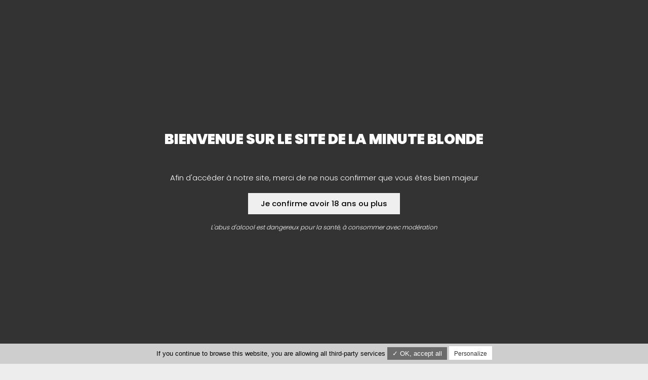

--- FILE ---
content_type: text/html; charset=UTF-8
request_url: https://la-minute-blonde.fr/lecteur-evenement/lundi-de-pentec%C3%B4te.html
body_size: 32862
content:
<!DOCTYPE html>
<html lang="fr">
<head>

  <meta charset="UTF-8">
  <title>Lundi de Pentecôte - La Minute Blonde</title>
  <base href="https://la-minute-blonde.fr/">

  <meta name="robots" content="index,follow">
  <meta name="description" content="">
  <meta name="keywords" content="">
  <meta name="generator" content="Contao Open Source CMS">

  <meta name="viewport" content="width=device-width,initial-scale=1.0">
    <link rel="stylesheet" href="/bundles/contaofonctions/helpers/tagsInput/jquery.tagsinput.css?v=0a224d4d"><link rel="stylesheet" href="/bundles/contaofonctions/helpers/flatpickr/flatpickr.min.css?v=0a224d4d"><link rel="stylesheet" href="/bundles/contaofonctions/helpers/lity/lity.min.css?v=0a224d4d"><link rel="stylesheet" href="/bundles/contaoverificationage/verifAge.css?v=010393f9"><link rel="stylesheet" href="assets/css/reset.min.css,responsive.min.css,layout.min.css,jquery.mmenu.css...-85ac1a00.css">    <script src="assets/js/jquery.min.js,jquery.mmenu.js,jquery.mmenu.navbars.js-727b226d.js"></script><script src="/bundles/contaofonctions/js/ajaxRequest.min.js?v=0a224d4d"></script><script src="/bundles/contaofonctions/helpers/moment-with-locales.js?v=0a224d4d"></script><script src="https://unpkg.com/imask@6.4.2/dist/imask.js"></script><script src="/bundles/contaofonctions/helpers/flatpickr/flatpickr.js?v=0a224d4d"></script><script src="/bundles/contaofonctions/helpers/flatpickr/flatpickr-fr.js?v=0a224d4d"></script><script src="/bundles/contaofonctions/helpers/tagsInput/jquery.tagsinput.js?v=0a224d4d"></script><script src="/bundles/contaofonctions/helpers/lazyload.js?v=0a224d4d"></script><script src="/bundles/contaofonctions/helpers/sweetalert2.all.min.js?v=0a224d4d"></script><script src="/bundles/contaofonctions/js/frontendModules.min.js?v=0a224d4d"></script><script src="/bundles/contaoverificationage/verifAge.min"></script><!--[if lte IE 7]><link href="system/modules/Subcolumns/assets/yaml3/subcolsIEHacks.css" rel="stylesheet" type="text/css" /><![endif]--> <link rel="stylesheet" href="https://fonts.googleapis.com/css?family=Poppins:300,500,700,900">


</head>
<body id="top" class="mac chrome blink ch131 page_58 contenu">

  <div id="wrapper">

          <header id="header">
        <div class="inside">
          
<div id="logo"><a href="https://la-minute-blonde.fr/"><img src="https://la-minute-blonde.fr/files/tabularasa/images/design/logo_mb.svg" alt=""></a></div>
<!-- indexer::stop -->
<nav class="mod_rocksolid_mega_menu block">

  
  <a href="lecteur-evenement/lundi-de-pentec%C3%B4te.html#skipNavigation2" class="invisible">Aller au contenu</a>

  
<ul class="level_1">
            <li class="nofilariane sibling first"><a href="./" title="Vente de Bières et Locations de Tireuses dans l&#39;Ouest" class="nofilariane sibling first">Accueil</a></li>
                <li class="submenu sibling"><a href="qui-sommes-nous.html" title="Présentation" class="submenu sibling" aria-haspopup="true">Présentation</a>
<ul class="level_2">
            <li class="first"><a href="qui-sommes-nous.html" title="Le concept, développement de l&#39;activité" class="first">Qui sommes nous ?</a></li>
                <li class="last"><a href="rejoindre-la-famille.html" title="Devenez franchisé" class="last">Rejoindre la famille</a></li>
      </ul>
</li>
                <li class="submenu sibling"><a href="niort-bessines.html" title="Les caves" class="submenu sibling" aria-haspopup="true">Les caves</a><div class="mega-dropdown level_3 ">
<div class="mega-dropdown-inner">

	
	
		<!-- Spaltenset Start //-->
<section class="ce_colsetStart subcolumns colcount_4 yaml3 col-25x25x25x25">
	<!-- first Column //-->
	<div class="c25l col_1 first">
				<div class="subcl" style="padding-right:19px;">
					
<div class="ce_text block">

            <h2>Dans le 79</h2>
      
  
      <p><a href="niort-bessines.html">Niort / Bessines</a></p>
<p><a href="//bressuire.la-minute-blonde.fr/la-minute-blonde-bressuire.html">Bressuire</a></p>
<p><a href="les-caves/celles-sur-belle.html">Celles sur Belle</a></p>
<p><a href="les-caves/mauleon.html">Mauléon</a></p>
<p><a href="saint-jean-de-thouars.html">Saint-Jean-de-Thouars</a></p>
<p><a href="les-caves/airvault.html">Airvault</a></p>
<p><a href="les-caves/chauray.html">Chauray</a></p>  
  
  

</div>
				</div>
			</div>
	<!-- second Column //-->
	<div class="ce_colsetPart c25l col_2">
				<div class="subc" style="padding-right:12px;padding-left:6px;">
				
<div class="ce_text bot25 block">

            <h2>Dans le 86</h2>
      
  
      <p><a href="ch%C3%A2tellerault.html">Châtellerault</a></p>
<p><a href="poitiers.html">Poitiers</a></p>  
  
  

</div>

<div class="ce_text block">

            <h2>Dans le 17</h2>
      
  
      <p><a href="les-caves/la-rochelle.html">La Rochelle</a></p>
<p><a href="saint-jean-dangely.html">Saint-Jean d'Angely</a></p>
<p><a href="saintes.html">Saintes</a></p>
<p><a href="les-caves/saujon-17.html">Saujon</a></p>  
  
  

</div>
				</div>
			</div>
	<!-- third Column //-->
	<div class="ce_colsetPart c25l col_3">
				<div class="subc" style="padding-right:6px;padding-left:13px;">
				
<div class="ce_text bot25 block">

            <h2>Dans le 85</h2>
      
  
      <p><a href="les-caves/chantonnay.html">Chantonnay</a></p>
<p><a href="fontenay-le-comte.html">Fontenay-le-comte</a></p>
<p><a href="saint-gilles-croix-de-vie.html">Saint-Gilles croix de vie</a></p>  
  
  

</div>

<div class="ce_text block">

            <h2>Dans le 33</h2>
      
  
      <p><a href="les-caves/biganos.html">Biganos</a></p>
<p><a href="cavignac.html">Cavignac</a></p>
<p><a href="les-caves/la-teste-de-buch.html">La teste de Buch</a></p>
<p><a href="les-caves/libourne.html">Libourne</a></p>
<p><a href="les-caves/sainte-eulalie.html">Sainte Eulalie</a></p>  
  
  

</div>
				</div>
			</div>
	<!-- fourth Column //-->
	<div class="ce_colsetPart c25r col_4 last">
				<div class="subcr" style="padding-left:19px;">
				
<div class="ce_text bot25 block">

            <h2>Dans le 14</h2>
      
  
      <p><a href="les-caves/caen.html">Caen/ Ifs</a></p>
<p><a href="les-caves/bretteville-sur-odon.html">Bretteville-sur-Odon</a></p>  
  
  

</div>

<div class="ce_text block">

            <h2>Mais aussi</h2>
      
  
      <p><a href="les-caves/beaucouze-49.html">Beaucouzé</a></p>
<p><a href="les-caves/carentan.html">Carentan</a></p>
<p><a href="les-caves/mauriac.html">Mauriac</a></p>
<p><a href="les-caves/nantes-sud.html">Nantes Sud (Rezé)</a></p>
<p><a href="les-caves/boulazac.html">Boulazac</a></p>
<p><a href="les-caves/toulouse.html">Toulouse</a></p>  
  
  

</div>
				</div>
			</div>
</section>
<!-- Spaltenset End //-->
  

	
	
</div>
</div>
</li>
                <li class="submenu sibling"><a href="fran%C3%A7aises-140.html" title="Nos bières" class="submenu sibling" aria-haspopup="true">Nos bières</a>
<ul class="level_2">
            <li class="first"><a href="fran%C3%A7aises-140.html" title="Achats et dégustation de bières françaises" class="first">Françaises</a></li>
                <li><a href="allemandes.html" title="Achats et dégustation de bières allemandes">Allemandes</a></li>
                <li><a href="belges.html" title="Achats et dégustation de bières belges">Belges</a></li>
                <li class="last"><a href="du-monde.html" title="Achats et dégustation de bières du monde" class="last">Du monde</a></li>
      </ul>
</li>
                <li class="contact sibling"><a href="contact.html" title="Contactez-nous !" class="contact sibling">Contact</a></li>
                <li class="nav_facebook sibling"><a href="https://www.facebook.com/minuteblondeoff/?locale=fr_FR" title="Facebook" class="nav_facebook sibling" target="_blank" rel="noreferrer noopener">Facebook</a></li>
                <li class="nav_instagram sibling last"><a href="https://www.instagram.com/laminuteblondebessines/" title="Instagram" class="nav_instagram sibling last" target="_blank" rel="noreferrer noopener">Instagram</a></li>
      </ul>

  <a id="skipNavigation2" class="invisible">&nbsp;</a>

</nav>
<!-- indexer::continue -->

<div class="clic">
	<a href = "#menumobile"><i class="fa fa-bars" aria-hidden="true"></i></a>
	<!--<a href = "#menumobile">☰</a>-->
</div>
<!-- indexer::stop -->
	<nav class="mod_mmenu invisible block" id="menumobile">

	
		<a href="lecteur-evenement/lundi-de-pentec%C3%B4te.html#skipNavigation19" class="invisible">Aller au contenu</a>

		
<ul class="level_1">
            <li class="nofilariane sibling first"><a href="./" title="Vente de Bières et Locations de Tireuses dans l&#39;Ouest" class="nofilariane sibling first" itemprop="url"><span itemprop="name">Accueil</span></a></li>
                <li class="submenu sibling"><a href="qui-sommes-nous.html" title="Présentation" class="submenu sibling" aria-haspopup="true" itemprop="url"><span itemprop="name">Présentation</span></a>
<ul class="level_2">
            <li class="first"><a href="qui-sommes-nous.html" title="Le concept, développement de l&#39;activité" class="first" itemprop="url"><span itemprop="name">Qui sommes nous ?</span></a></li>
                <li class="last"><a href="rejoindre-la-famille.html" title="Devenez franchisé" class="last" itemprop="url"><span itemprop="name">Rejoindre la famille</span></a></li>
      </ul>
</li>
                <li class="submenu sibling"><a href="niort-bessines.html" title="Les caves" class="submenu sibling" aria-haspopup="true" itemprop="url"><span itemprop="name">Les caves</span></a>
<ul class="level_2">
            <li class="first"><a href="les-caves/bretteville-sur-odon.html" title="Cave à bières à Bretteville sur Odon 14" class="first" itemprop="url"><span itemprop="name">Bretteville sur Odon</span></a></li>
                <li><a href="les-caves/beaucouze-49.html" title="Beaucouzé - 49" itemprop="url"><span itemprop="name">Beaucouzé &#40;49&#41;</span></a></li>
                <li><a href="les-caves/biganos.html" title="Biganos 33" itemprop="url"><span itemprop="name">Biganos</span></a></li>
                <li><a href="bressuire.html" title="Cave à bières à Bressuire 79" itemprop="url"><span itemprop="name">Bressuire</span></a></li>
                <li><a href="les-caves/caen.html" title="Cave à bières à Caen 14" itemprop="url"><span itemprop="name">Caen</span></a></li>
                <li><a href="cavignac.html" title="Cave à bières à Cavignac 33" itemprop="url"><span itemprop="name">Cavignac</span></a></li>
                <li><a href="les-caves/celles-sur-belle.html" title="Cave à bières à Celles sur Belle 79" itemprop="url"><span itemprop="name">Celles sur Belle</span></a></li>
                <li><a href="chambray-les-tours-tours.html" title="Cave à bières à Chambray les tours 37" itemprop="url"><span itemprop="name">Chambray les tours &#40;Tours&#41;</span></a></li>
                <li><a href="les-caves/chantonnay.html" title="Chantonnay 85" itemprop="url"><span itemprop="name">Chantonnay</span></a></li>
                <li><a href="ch%C3%A2tellerault.html" title="Cave à bières à Châtellerault 86" itemprop="url"><span itemprop="name">Châtellerault</span></a></li>
                <li><a href="les-caves/chauray.html" title="Cave à bières à Chauray 79" itemprop="url"><span itemprop="name">Chauray</span></a></li>
                <li><a href="fontenay-le-comte.html" title="Cave à bières à Fontenay-le-comte 85" itemprop="url"><span itemprop="name">Fontenay-le-comte</span></a></li>
                <li><a href="les-caves/la-teste-de-buch.html" title="La Teste-de-Buch-33" itemprop="url"><span itemprop="name">La Teste-de-Buch</span></a></li>
                <li><a href="les-caves/libourne.html" title="Cave à bières à Libourne 33" itemprop="url"><span itemprop="name">Libourne</span></a></li>
                <li><a href="les-caves/la-rochelle.html" title="Cave à bières à La Rochelle 17" itemprop="url"><span itemprop="name">La Rochelle</span></a></li>
                <li><a href="les-caves/mauleon.html" title="Cave à bières à Mauléon 79" itemprop="url"><span itemprop="name">Mauléon</span></a></li>
                <li><a href="les-caves/marennes.html" title="Marennes 17" itemprop="url"><span itemprop="name">Marennes</span></a></li>
                <li><a href="les-caves/nantes-sud.html" title="Cave à bières à Rezé - Nantes Sud" itemprop="url"><span itemprop="name">Nantes Sud</span></a></li>
                <li><a href="niort-bessines.html" title="Cave à bières à Niort Bessines 79" itemprop="url"><span itemprop="name">Niort/Bessines</span></a></li>
                <li><a href="les-caves/boulazac.html" title="Cave à bières à Boulazac &#40;24&#41;" itemprop="url"><span itemprop="name">Boulazac</span></a></li>
                <li><a href="poitiers.html" title="Cave à bières à Poitiers 86" itemprop="url"><span itemprop="name">Poitiers</span></a></li>
                <li><a href="saint-jean-dangely.html" title="Cave à bières à Saint-Jean d&#39;Angely 17" itemprop="url"><span itemprop="name">Saint-Jean d&#39;Angely</span></a></li>
                <li><a href="saint-jean-de-thouars.html" title="Cave à bières à Saint-Jean de Thouars 79" itemprop="url"><span itemprop="name">Saint-Jean-de-Thouars</span></a></li>
                <li><a href="saintes.html" title="Cave à bières à Saintes 17" itemprop="url"><span itemprop="name">Saintes</span></a></li>
                <li><a href="les-caves/sainte-eulalie.html" title="Cave à bières à Sainte Eulalie 33" itemprop="url"><span itemprop="name">Sainte Eulalie</span></a></li>
                <li><a href="saint-gilles-croix-de-vie.html" title="Cave à bières à Saint-Gilles croix de vie 85" itemprop="url"><span itemprop="name">Saint-Gilles croix de vie</span></a></li>
                <li><a href="les-caves/saujon-17.html" title="Cave à bières à Saujon &#40;17&#41;" itemprop="url"><span itemprop="name">Saujon &#40;17&#41;</span></a></li>
                <li><a href="les-caves/toulouse.html" title="Cave à bières à Toulouse 31" itemprop="url"><span itemprop="name">Toulouse</span></a></li>
                <li><a href="les-caves/carentan.html" title="Cave à bières à Carentan &#40;50&#41;" itemprop="url"><span itemprop="name">Carentan</span></a></li>
                <li><a href="les-caves/mauriac.html" title="Cave à bières à Mauriac &#40;15&#41;" itemprop="url"><span itemprop="name">Mauriac</span></a></li>
                <li><a href="les-caves/andernos.html" title="Cave à bières à Andernos &#40;33&#41;" itemprop="url"><span itemprop="name">Andernos</span></a></li>
                <li class="last"><a href="les-caves/airvault.html" title="Cave à bières à Airvault &#40;79&#41;" class="last" itemprop="url"><span itemprop="name">Airvault</span></a></li>
      </ul>
</li>
                <li class="submenu sibling"><a href="fran%C3%A7aises-140.html" title="Nos bières" class="submenu sibling" aria-haspopup="true" itemprop="url"><span itemprop="name">Nos bières</span></a>
<ul class="level_2">
            <li class="first"><a href="fran%C3%A7aises-140.html" title="Achats et dégustation de bières françaises" class="first" itemprop="url"><span itemprop="name">Françaises</span></a></li>
                <li><a href="allemandes.html" title="Achats et dégustation de bières allemandes" itemprop="url"><span itemprop="name">Allemandes</span></a></li>
                <li><a href="belges.html" title="Achats et dégustation de bières belges" itemprop="url"><span itemprop="name">Belges</span></a></li>
                <li class="last"><a href="du-monde.html" title="Achats et dégustation de bières du monde" class="last" itemprop="url"><span itemprop="name">Du monde</span></a></li>
      </ul>
</li>
                <li class="contact sibling"><a href="contact.html" title="Contactez-nous !" class="contact sibling" itemprop="url"><span itemprop="name">Contact</span></a></li>
                <li class="nav_facebook sibling"><a href="https://www.facebook.com/minuteblondeoff/?locale=fr_FR" title="Facebook" class="nav_facebook sibling" target="_blank" itemprop="url"><span itemprop="name">Facebook</span></a></li>
                <li class="nav_instagram sibling last"><a href="https://www.instagram.com/laminuteblondebessines/" title="Instagram" class="nav_instagram sibling last" target="_blank" itemprop="url"><span itemprop="name">Instagram</span></a></li>
      </ul>

		<a id="skipNavigation19" class="invisible">&nbsp;</a>

	</nav>
<!-- indexer::continue -->
        </div>
      </header>
    
    <div class="custom">

<div id="slide">
<div class="inside">

<!-- indexer::stop -->
	<nav class="mod_mmenu invisible block" id="menumobile">

	
		<a href="lecteur-evenement/lundi-de-pentec%C3%B4te.html#skipNavigation19" class="invisible">Aller au contenu</a>

		
<ul class="level_1">
            <li class="nofilariane sibling first"><a href="./" title="Vente de Bières et Locations de Tireuses dans l&#39;Ouest" class="nofilariane sibling first" itemprop="url"><span itemprop="name">Accueil</span></a></li>
                <li class="submenu sibling"><a href="qui-sommes-nous.html" title="Présentation" class="submenu sibling" aria-haspopup="true" itemprop="url"><span itemprop="name">Présentation</span></a>
<ul class="level_2">
            <li class="first"><a href="qui-sommes-nous.html" title="Le concept, développement de l&#39;activité" class="first" itemprop="url"><span itemprop="name">Qui sommes nous ?</span></a></li>
                <li class="last"><a href="rejoindre-la-famille.html" title="Devenez franchisé" class="last" itemprop="url"><span itemprop="name">Rejoindre la famille</span></a></li>
      </ul>
</li>
                <li class="submenu sibling"><a href="niort-bessines.html" title="Les caves" class="submenu sibling" aria-haspopup="true" itemprop="url"><span itemprop="name">Les caves</span></a>
<ul class="level_2">
            <li class="first"><a href="les-caves/bretteville-sur-odon.html" title="Cave à bières à Bretteville sur Odon 14" class="first" itemprop="url"><span itemprop="name">Bretteville sur Odon</span></a></li>
                <li><a href="les-caves/beaucouze-49.html" title="Beaucouzé - 49" itemprop="url"><span itemprop="name">Beaucouzé &#40;49&#41;</span></a></li>
                <li><a href="les-caves/biganos.html" title="Biganos 33" itemprop="url"><span itemprop="name">Biganos</span></a></li>
                <li><a href="bressuire.html" title="Cave à bières à Bressuire 79" itemprop="url"><span itemprop="name">Bressuire</span></a></li>
                <li><a href="les-caves/caen.html" title="Cave à bières à Caen 14" itemprop="url"><span itemprop="name">Caen</span></a></li>
                <li><a href="cavignac.html" title="Cave à bières à Cavignac 33" itemprop="url"><span itemprop="name">Cavignac</span></a></li>
                <li><a href="les-caves/celles-sur-belle.html" title="Cave à bières à Celles sur Belle 79" itemprop="url"><span itemprop="name">Celles sur Belle</span></a></li>
                <li><a href="chambray-les-tours-tours.html" title="Cave à bières à Chambray les tours 37" itemprop="url"><span itemprop="name">Chambray les tours &#40;Tours&#41;</span></a></li>
                <li><a href="les-caves/chantonnay.html" title="Chantonnay 85" itemprop="url"><span itemprop="name">Chantonnay</span></a></li>
                <li><a href="ch%C3%A2tellerault.html" title="Cave à bières à Châtellerault 86" itemprop="url"><span itemprop="name">Châtellerault</span></a></li>
                <li><a href="les-caves/chauray.html" title="Cave à bières à Chauray 79" itemprop="url"><span itemprop="name">Chauray</span></a></li>
                <li><a href="fontenay-le-comte.html" title="Cave à bières à Fontenay-le-comte 85" itemprop="url"><span itemprop="name">Fontenay-le-comte</span></a></li>
                <li><a href="les-caves/la-teste-de-buch.html" title="La Teste-de-Buch-33" itemprop="url"><span itemprop="name">La Teste-de-Buch</span></a></li>
                <li><a href="les-caves/libourne.html" title="Cave à bières à Libourne 33" itemprop="url"><span itemprop="name">Libourne</span></a></li>
                <li><a href="les-caves/la-rochelle.html" title="Cave à bières à La Rochelle 17" itemprop="url"><span itemprop="name">La Rochelle</span></a></li>
                <li><a href="les-caves/mauleon.html" title="Cave à bières à Mauléon 79" itemprop="url"><span itemprop="name">Mauléon</span></a></li>
                <li><a href="les-caves/marennes.html" title="Marennes 17" itemprop="url"><span itemprop="name">Marennes</span></a></li>
                <li><a href="les-caves/nantes-sud.html" title="Cave à bières à Rezé - Nantes Sud" itemprop="url"><span itemprop="name">Nantes Sud</span></a></li>
                <li><a href="niort-bessines.html" title="Cave à bières à Niort Bessines 79" itemprop="url"><span itemprop="name">Niort/Bessines</span></a></li>
                <li><a href="les-caves/boulazac.html" title="Cave à bières à Boulazac &#40;24&#41;" itemprop="url"><span itemprop="name">Boulazac</span></a></li>
                <li><a href="poitiers.html" title="Cave à bières à Poitiers 86" itemprop="url"><span itemprop="name">Poitiers</span></a></li>
                <li><a href="saint-jean-dangely.html" title="Cave à bières à Saint-Jean d&#39;Angely 17" itemprop="url"><span itemprop="name">Saint-Jean d&#39;Angely</span></a></li>
                <li><a href="saint-jean-de-thouars.html" title="Cave à bières à Saint-Jean de Thouars 79" itemprop="url"><span itemprop="name">Saint-Jean-de-Thouars</span></a></li>
                <li><a href="saintes.html" title="Cave à bières à Saintes 17" itemprop="url"><span itemprop="name">Saintes</span></a></li>
                <li><a href="les-caves/sainte-eulalie.html" title="Cave à bières à Sainte Eulalie 33" itemprop="url"><span itemprop="name">Sainte Eulalie</span></a></li>
                <li><a href="saint-gilles-croix-de-vie.html" title="Cave à bières à Saint-Gilles croix de vie 85" itemprop="url"><span itemprop="name">Saint-Gilles croix de vie</span></a></li>
                <li><a href="les-caves/saujon-17.html" title="Cave à bières à Saujon &#40;17&#41;" itemprop="url"><span itemprop="name">Saujon &#40;17&#41;</span></a></li>
                <li><a href="les-caves/toulouse.html" title="Cave à bières à Toulouse 31" itemprop="url"><span itemprop="name">Toulouse</span></a></li>
                <li><a href="les-caves/carentan.html" title="Cave à bières à Carentan &#40;50&#41;" itemprop="url"><span itemprop="name">Carentan</span></a></li>
                <li><a href="les-caves/mauriac.html" title="Cave à bières à Mauriac &#40;15&#41;" itemprop="url"><span itemprop="name">Mauriac</span></a></li>
                <li><a href="les-caves/andernos.html" title="Cave à bières à Andernos &#40;33&#41;" itemprop="url"><span itemprop="name">Andernos</span></a></li>
                <li class="last"><a href="les-caves/airvault.html" title="Cave à bières à Airvault &#40;79&#41;" class="last" itemprop="url"><span itemprop="name">Airvault</span></a></li>
      </ul>
</li>
                <li class="submenu sibling"><a href="fran%C3%A7aises-140.html" title="Nos bières" class="submenu sibling" aria-haspopup="true" itemprop="url"><span itemprop="name">Nos bières</span></a>
<ul class="level_2">
            <li class="first"><a href="fran%C3%A7aises-140.html" title="Achats et dégustation de bières françaises" class="first" itemprop="url"><span itemprop="name">Françaises</span></a></li>
                <li><a href="allemandes.html" title="Achats et dégustation de bières allemandes" itemprop="url"><span itemprop="name">Allemandes</span></a></li>
                <li><a href="belges.html" title="Achats et dégustation de bières belges" itemprop="url"><span itemprop="name">Belges</span></a></li>
                <li class="last"><a href="du-monde.html" title="Achats et dégustation de bières du monde" class="last" itemprop="url"><span itemprop="name">Du monde</span></a></li>
      </ul>
</li>
                <li class="contact sibling"><a href="contact.html" title="Contactez-nous !" class="contact sibling" itemprop="url"><span itemprop="name">Contact</span></a></li>
                <li class="nav_facebook sibling"><a href="https://www.facebook.com/minuteblondeoff/?locale=fr_FR" title="Facebook" class="nav_facebook sibling" target="_blank" itemprop="url"><span itemprop="name">Facebook</span></a></li>
                <li class="nav_instagram sibling last"><a href="https://www.instagram.com/laminuteblondebessines/" title="Instagram" class="nav_instagram sibling last" target="_blank" itemprop="url"><span itemprop="name">Instagram</span></a></li>
      </ul>

		<a id="skipNavigation19" class="invisible">&nbsp;</a>

	</nav>
<!-- indexer::continue -->

</div>
</div>

</div>
<div class="imgleft"></div>
    <div id="container">
      <div id="main">
        <div class="inside">
          <div id="verificationAge">
    <div class="contenuAge">
        <h2>Bienvenue sur le site de la Minute Blonde</h2>
        <p class="explication">Afin d&#39;accéder à notre site, merci de ne nous confirmer que vous êtes bien majeur</p>
        <button id='confirmationAge'>Je confirme avoir 18 ans ou plus</button>
        <p class="piedPage">L&#39;abus d&#39;alcool est dangereux pour la santé, à consommer avec modération</p>
    </div>
</div>

  <div class="mod_article milleCent block" id="article-70">
    
          
<div class="mod_eventreader block">

        
  
  
<div class="event layout_full block bygone" itemscope itemtype="http://schema.org/Event">

  <div id="bloc_h1"><h1 itemprop="name">Lundi de Pentecôte</h1></div>

      <p class="info"><time datetime="2021-05-24" itemprop="startDate">24/05/2021</time></p>
  
  
      <div class="ce_text block">
                    
      
          </div>
  
  
</div>

  <!-- indexer::stop -->
  <p class="back"><a href="javascript:history.go(-1)" title="Retour">Retour</a></p>
  <!-- indexer::continue -->

  

</div>
    
      </div>

        </div>
              </div>

      
          </div>

    
          <footer id="footer">
        <div class="inside">
          
<!-- Spaltenset Start //-->
<section class="ce_colsetStart milleCent subcolumns colcount_5 yaml3 col-20x20x20x20x20">
	<!-- first Column //-->
	<div class="c20l col_1 first">
				<div class="subcl" style="padding-right:40px;">
					
<div class="ce_text infos block">

        
  
  
      
<figure class="image_container float_left">
  
  

<img src="assets/images/c/logo_mb_carre-20fb49e5.svg" width="150" height="124" alt="">


  
  </figure>

  
      <p><strong>CONTACT</strong></p>
<p><strong>SIÈGE SOCIAL<br></strong><strong>La Minute Blonde/ </strong><strong>LMB Distribution boissons<br></strong>82 Rue des Guillées<br>79180 Chauray<br>05 49 73 24 07</p>  

</div>
				</div>
			</div>
	<!-- second Column //-->
	<div class="ce_colsetPart c20l col_2">
				<div class="subc" style="padding-right:30px;padding-left:10px;">
				
<div class="ce_text liste_caves block">

        
  
      <p><strong>Nos horaires</strong></p>
<ul>
<li>Du lundi au vendredi de 8h00 à 12h00 et 14H00 à 17h00</li>
</ul>  
  
  

</div>

<div class="ce_text liste_caves block">

        
  
      <p><strong>Pour toute information complémentaire, merci de vous adresser à votre cave de secteur </strong></p>
<ul>
<li>Voir les caves dans l&#39;onglet au dessus </li>
</ul>  
  
  

</div>
				</div>
			</div>
	<!-- third Column //-->
	<div class="ce_colsetPart c20l col_3">
				<div class="subc" style="padding-right:20px;padding-left:20px;">
				
<div class="ce_text liste_caves block">

        
  
      <ul>
<li>Airvault (79)</li>
<li>Andernos (33)</li>
<li>Beaucouzé (49)</li>
<li>Bessines (79)</li>
<li>Biganos (33)</li>
<li>Boulazac (24)</li>
<li>Bressuire (79)</li>
<li>Bretteville-sur-Odon (14)</li>
<li>Caen (14)</li>
<li>Carentan (50)</li>
<li>Cavignac (33)</li>
</ul>  
  
  

</div>
				</div>
			</div>
	<!-- fourth Column //-->
	<div class="ce_colsetPart c20l col_4">
				<div class="subc" style="padding-right:10px;padding-left:30px;">
				
<div class="ce_text liste_caves block">

        
  
      <ul>
<li>Celles-sur-Belle (79)</li>
<li>Chambray-les-Tours (37)</li>
<li>Chantonnay (85)</li>
<li>Châtellerault (86)</li>
<li>Chauray (79)</li>
<li>Cognac (16)</li>
<li>Fontenay-le-Comte (85)</li>
<li>La Rochelle (17)</li>
<li>La Teste-de-Bush (33)</li>
<li>Libourne (33)</li>
<li>Marennes (17)</li>
</ul>  
  
  

</div>
				</div>
			</div>
	<!-- fifth Column //-->
	<div class="ce_colsetPart c20r col_5 last">
				<div class="subcr" style="padding-left:40px;">
				
<div class="ce_text liste_caves block">

        
  
      <ul>
<li>Mauléon (79)</li>
<li>Mauriac (15)</li>
<li>Nantes-Rezé (44)</li>
<li>Poitiers (86)</li>
<li>Saint-Gilles-Croix-de-Vie (85)</li>
<li>Saint-Jean-d&#39;Angély (17)</li>
<li>Saint-Jean-de-Thouars (79)</li>
<li>Sainte-Eulalie (33)</li>
<li>Saintes (17)</li>
<li>Saujon (17)</li>
<li>Villeneuve-les-Boulocs (Toulouse)(31)</li>
</ul>  
  
  

</div>
				</div>
			</div>
</section>
<!-- Spaltenset End //-->

<div class="ce_text mentions block">

        
  
      <p><a href="mentions-legales.html">Mentions légales</a> - <a href="http://www.tabularasa.fr" target="blank">Conception : Tabula Rasa</a></p>  
  
  

</div>
  
<button id="goTop" title="Remonter en haut de page">
    <i class="fa fa-chevron-up" aria-hidden="true"></i>
</button>
        </div>
      </footer>
    
  </div>

  
<script src="assets/jquery-ui/js/jquery-ui.min.js?v=1.13.2"></script>
<script>
  jQuery(function($) {
    $(document).accordion({
      // Put custom options here
      heightStyle: 'content',
      header: '.toggler',
      collapsible: true,
      create: function(event, ui) {
        ui.header.addClass('active');
        $('.toggler').attr('tabindex', 0);
      },
      activate: function(event, ui) {
        ui.newHeader.addClass('active');
        ui.oldHeader.removeClass('active');
        $('.toggler').attr('tabindex', 0);
      }
    });
  });
</script>

<script src="assets/colorbox/js/colorbox.min.js?v=1.6.6"></script>
<script>
  jQuery(function($) {
    $('a[data-lightbox]').map(function() {
      $(this).colorbox({
        // Put custom options here
        loop: false,
        rel: $(this).attr('data-lightbox'),
        maxWidth: '95%',
        maxHeight: '95%'
      });
    });
  });
</script>

<script src="assets/tablesorter/js/tablesorter.min.js?v=2.31.3"></script>
<script>
  jQuery(function($) {
    $('.ce_table .sortable').each(function(i, table) {
      var attr = $(table).attr('data-sort-default'),
          opts = {}, s;

      if (attr) {
        s = attr.split('|');
        opts = { sortList: [[s[0], s[1] == 'desc' | 0]] };
      }

      $(table).tablesorter(opts);
    });
  });
</script>
<script>
(function($) {
	var $mmenu = $('#menumobile');
	$(document).ready(function() {
		$mmenu.mmenu({
isMenu: true, offCanvas: { moveBackground: false, position: "right" }		}, {
			classNames: {
				selected: "active"
			}
		}).removeClass('invisible');
	});
})(jQuery);
</script>

<script type="text/javascript" src="files/tabularasa/js/mobile-detect.min.js"></script>
<script type="text/javascript" src="files/tabularasa/js/tr_scripts.js"></script>



<script type="text/javascript" src="files/tabularasa/js/tarteaucitron/tarteaucitron.js"></script>

        <script type="text/javascript">
        tarteaucitron.init({
            "hashtag": "#tarteaucitron", /* Ouverture automatique du panel avec le hashtag */
            "highPrivacy": false, /* désactiver le consentement implicite (en naviguant) ? */
            "orientation": "bottom", /* le bandeau doit être en haut (top) ou en bas (bottom) ? */
            "adblocker": false, /* Afficher un message si un adblocker est détecté */
            "showAlertSmall": false, /* afficher le petit bandeau en bas à droite ? */
            "cookieslist": true, /* Afficher la liste des cookies installés ? */
            "removeCredit": false /* supprimer le lien vers la source ? */
        });
        </script>
<script type="text/javascript">
    //Nouvelle version de Google Analytics
    tarteaucitron.user.gtagUa = 'G-EJ751LJV2D';
	tarteaucitron.user.gtagMore = function () { /* add here your optionnal gtag() */ };
	(tarteaucitron.job = tarteaucitron.job || []).push('gtag');
        </script>
<!--        
<script type="text/javascript">
        tarteaucitron.user.googlemapsKey = 'AIzaSyD-GHhqrJiwsH30OKdkoPBfAx5OMTHSvRE';
        tarteaucitron.user.mapscallback = 'callback_function'; // optionnal - for markers
        (tarteaucitron.job = tarteaucitron.job || []).push('googlemaps');
</script>
-->
<script>
$('#tel').click(function() {
    $(this).toggleClass('active');
});
</script>


</body>
</html>

--- FILE ---
content_type: text/css
request_url: https://la-minute-blonde.fr/bundles/contaoverificationage/verifAge.css?v=010393f9
body_size: 201
content:
#verificationAge {
  background: #333;
  position: fixed;
  top: 0;
  left: 0;
  width: 100%;
  height: 100%;
  z-index: 999;
  align-content: center;
  justify-content: center;
  align-items: center;
  text-align: center;
  display: none;
}

#verificationAge .contenuAge {
  color: #fff;
}

#verificationAge .contenuAge h2 {
  color: #fff;
  margin-bottom: 50px;
}

#verificationAge .contenuAge button {
  padding: 10px 25px;
  border-radius: 0;
  border: 0;
  cursor: pointer;
}

#verificationAge .contenuAge p {
  margin: 15px 0;
}

#verificationAge .contenuAge p.piedPage {
  font-size: 12px;
  font-style: italic;
}


--- FILE ---
content_type: text/css
request_url: https://la-minute-blonde.fr/assets/css/reset.min.css,responsive.min.css,layout.min.css,jquery.mmenu.css...-85ac1a00.css
body_size: 23839
content:
header,footer,nav,section,aside,main,article,figure,figcaption{display:block}body,div,h1,h2,h3,h4,h5,h6,p,blockquote,pre,code,ol,ul,li,dl,dt,dd,figure,table,th,td,form,fieldset,legend,input,textarea{margin:0;padding:0}table{border-spacing:0;border-collapse:collapse}caption,th,td{text-align:left;text-align:start;vertical-align:top}abbr,acronym{font-variant:normal;border-bottom:1px dotted #666;cursor:help}blockquote,q{quotes:none}fieldset,img,iframe{border:0}ul{list-style-type:none}sup{vertical-align:text-top}sub{vertical-align:text-bottom}del{text-decoration:line-through}ins{text-decoration:none}body{font:12px/1 "Lucida Grande","Lucida Sans Unicode",Verdana,sans-serif;color:#000}input,button,textarea,select{font-family:inherit;font-size:99%;font-weight:inherit}pre,code{font-family:Monaco,monospace}h1,h2,h3,h4,h5,h6{font-size:100%;font-weight:400}h1{font-size:1.8333em}h2{font-size:1.6667em}h3{font-size:1.5em}h4{font-size:1.3333em}table{font-size:inherit}caption,th{font-weight:700}a{color:#00f}h1,h2,h3,h4,h5,h6{margin-top:1em}h1,h2,h3,h4,h5,h6,p,pre,blockquote,table,ol,ul,form{margin-bottom:12px}
@media (max-width:767px){#wrapper{margin:0;width:auto}#container{padding-left:0;padding-right:0}#main,#left,#right{float:none;width:auto}#left{right:0;margin-left:0}#right{margin-right:0}}img{max-width:100%;height:auto}.ie7 img{-ms-interpolation-mode:bicubic}.ie8 img{width:auto}.audio_container audio{max-width:100%}.video_container video{max-width:100%;height:auto}.aspect,.responsive{position:relative;height:0}.aspect iframe,.responsive iframe{position:absolute;top:0;left:0;width:100%;height:100%}.aspect--16\:9,.responsive.ratio-169{padding-bottom:56.25%}.aspect--16\:10,.responsive.ratio-1610{padding-bottom:62.5%}.aspect--21\:9,.responsive.ratio-219{padding-bottom:42.8571%}.aspect--4\:3,.responsive.ratio-43{padding-bottom:75%}.aspect--3\:2,.responsive.ratio-32{padding-bottom:66.6666%}
body,form,figure{margin:0;padding:0}img{border:0}header,footer,nav,section,aside,article,figure,figcaption{display:block}body{font-size:100.01%}select,input,textarea{font-size:99%}#container,.inside{position:relative}#main,#left,#right{float:left;position:relative}#main{width:100%}#left{margin-left:-100%}#right{margin-right:-100%}#footer{clear:both}#main .inside{min-height:1px}.ce_gallery>ul,.content-gallery>ul{margin:0;padding:0;overflow:hidden;list-style:none}.ce_gallery>ul li,.content-gallery>ul li{float:left}.ce_gallery>ul li.col_first,.content-gallery>ul li.col_first{clear:left}.float_left,.media--left>figure{float:left}.float_right,.media--right>figure{float:right}.block{overflow:hidden}.clear,#clear{height:.1px;font-size:.1px;line-height:.1px;clear:both}.invisible{border:0;clip:rect(0 0 0 0);height:1px;margin:-1px;overflow:hidden;padding:0;position:absolute;width:1px}.custom{display:block}#container:after,.custom:after{content:"";display:table;clear:both}
.mm-hidden{display:none!important}.mm-wrapper{overflow-x:hidden;position:relative}.mm-menu{box-sizing:border-box;background:inherit;display:block;padding:0;margin:0;position:absolute;left:0;right:0;top:0;bottom:0;z-index:0}.mm-panels,.mm-panels>.mm-panel{background:inherit;border-color:inherit;box-sizing:border-box;margin:0;position:absolute;left:0;right:0;top:0;bottom:0;z-index:0}.mm-panels{overflow:hidden}.mm-panel{-webkit-transform:translate(100%,0);-ms-transform:translate(100%,0);transform:translate(100%,0);-webkit-transform:translate3d(100%,0,0);transform:translate3d(100%,0,0);-webkit-transition:-webkit-transform .4s ease;transition:-webkit-transform .4s ease;transition:transform .4s ease;transition:transform .4s ease,-webkit-transform .4s ease;-webkit-transform-origin:top left;-ms-transform-origin:top left;transform-origin:top left}.mm-panel.mm-opened{-webkit-transform:translate(0,0);-ms-transform:translate(0,0);transform:translate(0,0);-webkit-transform:translate3d(0,0,0);transform:translate3d(0,0,0)}.mm-panel.mm-subopened{-webkit-transform:translate(-30%,0);-ms-transform:translate(-30%,0);transform:translate(-30%,0);-webkit-transform:translate3d(-30%,0,0);transform:translate3d(-30%,0,0)}.mm-panel.mm-highest{z-index:1}.mm-panel.mm-noanimation{-webkit-transition:none!important;transition:none!important}.mm-panel.mm-noanimation.mm-subopened{-webkit-transform:translate(0,0);-ms-transform:translate(0,0);transform:translate(0,0);-webkit-transform:translate3d(0,0,0);transform:translate3d(0,0,0)}.mm-panels>.mm-panel{-webkit-overflow-scrolling:touch;overflow:scroll;overflow-x:hidden;overflow-y:auto;padding:0 20px}.mm-panels>.mm-panel.mm-hasnavbar{padding-top:40px}.mm-panels>.mm-panel:not(.mm-hidden){display:block}.mm-panels>.mm-panel:after,.mm-panels>.mm-panel:before{content:'';display:block;height:20px}.mm-vertical .mm-panel{-webkit-transform:none!important;-ms-transform:none!important;transform:none!important}.mm-listview .mm-vertical .mm-panel,.mm-vertical .mm-listview .mm-panel{display:none;padding:10px 0 10px 10px}.mm-listview .mm-vertical .mm-panel .mm-listview>li:last-child:after,.mm-vertical .mm-listview .mm-panel .mm-listview>li:last-child:after{border-color:transparent}.mm-vertical li.mm-opened>.mm-panel,li.mm-vertical.mm-opened>.mm-panel{display:block}.mm-listview>li.mm-vertical>.mm-next,.mm-vertical .mm-listview>li>.mm-next{box-sizing:border-box;height:40px;bottom:auto}.mm-listview>li.mm-vertical.mm-opened>.mm-next:after,.mm-vertical .mm-listview>li.mm-opened>.mm-next:after{-webkit-transform:rotate(225deg);-ms-transform:rotate(225deg);transform:rotate(225deg);right:19px}.mm-btn{box-sizing:border-box;width:40px;height:40px;position:absolute;top:0;z-index:1}.mm-clear:after,.mm-clear:before,.mm-close:after,.mm-close:before{content:'';border:2px solid transparent;display:block;width:5px;height:5px;margin:auto;position:absolute;top:0;bottom:0;-webkit-transform:rotate(-45deg);-ms-transform:rotate(-45deg);transform:rotate(-45deg)}.mm-clear:before,.mm-close:before{border-right:none;border-bottom:none;right:18px}.mm-clear:after,.mm-close:after{border-left:none;border-top:none;right:25px}.mm-next:after,.mm-prev:before{content:'';border-top:2px solid transparent;border-left:2px solid transparent;display:block;width:8px;height:8px;margin:auto;position:absolute;top:0;bottom:0}.mm-prev:before{-webkit-transform:rotate(-45deg);-ms-transform:rotate(-45deg);transform:rotate(-45deg);left:23px;right:auto}.mm-next:after{-webkit-transform:rotate(135deg);-ms-transform:rotate(135deg);transform:rotate(135deg);right:23px;left:auto}.mm-navbar{border-bottom:1px solid;border-color:inherit;text-align:center;line-height:20px;height:40px;padding:0 40px;margin:0;position:absolute;top:0;left:0;right:0}.mm-navbar>*{display:block;padding:10px 0}.mm-navbar a,.mm-navbar a:hover{text-decoration:none}.mm-navbar .mm-title{text-overflow:ellipsis;white-space:nowrap;overflow:hidden}.mm-navbar .mm-btn:first-child{left:0}.mm-navbar .mm-btn:last-child{text-align:right;right:0}.mm-panel .mm-navbar{display:none}.mm-panel.mm-hasnavbar .mm-navbar{display:block}.mm-listview,.mm-listview>li{list-style:none;display:block;padding:0;margin:0}.mm-listview{font:inherit;font-size:14px;line-height:20px}.mm-listview a,.mm-listview a:hover{text-decoration:none}.mm-listview>li{position:relative}.mm-listview>li,.mm-listview>li .mm-next,.mm-listview>li .mm-next:before,.mm-listview>li:after{border-color:inherit}.mm-listview>li>a,.mm-listview>li>span{text-overflow:ellipsis;white-space:nowrap;overflow:hidden;color:inherit;display:block;padding:10px 10px 10px 20px;margin:0}.mm-listview>li:not(.mm-divider):after{content:'';border-bottom-width:1px;border-bottom-style:solid;display:block;position:absolute;left:0;right:0;bottom:0}.mm-listview>li:not(.mm-divider):after{left:20px}.mm-listview .mm-next{background:rgba(3,2,1,0);width:50px;padding:0;position:absolute;right:0;top:0;bottom:0;z-index:2}.mm-listview .mm-next:before{content:'';border-left-width:1px;border-left-style:solid;display:block;position:absolute;top:0;bottom:0;left:0}.mm-listview .mm-next+a,.mm-listview .mm-next+span{margin-right:50px}.mm-listview .mm-next.mm-fullsubopen{width:100%}.mm-listview .mm-next.mm-fullsubopen:before{border-left:none}.mm-listview .mm-next.mm-fullsubopen+a,.mm-listview .mm-next.mm-fullsubopen+span{padding-right:50px;margin-right:0}.mm-panels>.mm-panel>.mm-listview{margin:20px -20px}.mm-panels>.mm-panel>.mm-listview:first-child,.mm-panels>.mm-panel>.mm-navbar+.mm-listview{margin-top:-20px}.mm-menu{background:#f3f3f3;border-color:rgba(0,0,0,.1);color:rgba(0,0,0,.75)}.mm-menu .mm-navbar a,.mm-menu .mm-navbar>*{color:rgba(0,0,0,.3)}.mm-menu .mm-btn:after,.mm-menu .mm-btn:before{border-color:rgba(0,0,0,.3)}.mm-menu .mm-listview{border-color:rgba(0,0,0,.1)}.mm-menu .mm-listview>li .mm-next:after{border-color:rgba(0,0,0,.3)}.mm-menu .mm-listview>li a:not(.mm-next){-webkit-tap-highlight-color:rgba(255,255,255,.5);tap-highlight-color:rgba(255,255,255,.5)}.mm-menu .mm-listview>li.mm-selected>a:not(.mm-next),.mm-menu .mm-listview>li.mm-selected>span{background:rgba(255,255,255,.5)}.mm-menu .mm-listview>li.mm-opened.mm-vertical>.mm-panel,.mm-menu .mm-listview>li.mm-opened.mm-vertical>a.mm-next,.mm-menu.mm-vertical .mm-listview>li.mm-opened>.mm-panel,.mm-menu.mm-vertical .mm-listview>li.mm-opened>a.mm-next{background:rgba(0,0,0,.05)}.mm-menu .mm-divider{background:rgba(0,0,0,.05)}
.mm-page{box-sizing:border-box;position:relative}.mm-slideout{-webkit-transition:-webkit-transform .4s ease;transition:-webkit-transform .4s ease;transition:transform .4s ease;transition:transform .4s ease,-webkit-transform .4s ease;z-index:1}html.mm-opened{overflow-x:hidden;position:relative}html.mm-blocking{overflow:hidden}html.mm-blocking body{overflow:hidden}html.mm-background .mm-page{background:inherit}#mm-blocker{background:rgba(3,2,1,0);display:none;width:100%;height:100%;position:fixed;top:0;left:0;z-index:2}html.mm-blocking #mm-blocker{display:block}.mm-menu.mm-offcanvas{z-index:0;display:none;position:fixed}.mm-menu.mm-offcanvas.mm-opened{display:block}.mm-menu.mm-offcanvas.mm-no-csstransforms.mm-opened{z-index:10}.mm-menu.mm-offcanvas{width:80%;min-width:140px;max-width:440px}html.mm-opening .mm-menu.mm-opened~.mm-slideout{-webkit-transform:translate(80%,0);-ms-transform:translate(80%,0);transform:translate(80%,0);-webkit-transform:translate3d(80%,0,0);transform:translate3d(80%,0,0)}@media all and (max-width:175px){html.mm-opening .mm-menu.mm-opened~.mm-slideout{-webkit-transform:translate(140px,0);-ms-transform:translate(140px,0);transform:translate(140px,0);-webkit-transform:translate3d(140px,0,0);transform:translate3d(140px,0,0)}}@media all and (min-width:550px){html.mm-opening .mm-menu.mm-opened~.mm-slideout{-webkit-transform:translate(440px,0);-ms-transform:translate(440px,0);transform:translate(440px,0);-webkit-transform:translate3d(440px,0,0);transform:translate3d(440px,0,0)}}
@charset "UTF-8";.mm-sronly{border:0!important;clip:rect(1px,1px,1px,1px)!important;-webkit-clip-path:inset(50%)!important;clip-path:inset(50%)!important;white-space:nowrap!important;width:1px!important;height:1px!important;padding:0!important;overflow:hidden!important;position:absolute!important}
.mm-navbars-bottom,.mm-navbars-top{background:inherit;border-color:inherit;border-width:0;overflow:hidden;position:absolute;left:0;right:0;z-index:3}.mm-navbars-bottom>.mm-navbar,.mm-navbars-top>.mm-navbar{border:none;padding:0;position:relative;-webkit-transform:translate(0,0);-ms-transform:translate(0,0);transform:translate(0,0);-webkit-transform:translate3d(0,0,0);transform:translate3d(0,0,0)}.mm-navbars-top{border-bottom-style:solid;border-bottom-width:1px;top:0}.mm-navbars-bottom{border-top-style:solid;border-top-width:1px;bottom:0}.mm-navbar.mm-hasbtns{padding:0 40px}.mm-navbar[class*=mm-navbar-content-]>*{box-sizing:border-box;display:block;float:left}.mm-navbar .mm-breadcrumbs{text-overflow:ellipsis;white-space:nowrap;overflow:hidden;-webkit-overflow-scrolling:touch;overflow-x:auto;text-align:left;padding:0 0 0 17px}.mm-navbar .mm-breadcrumbs>*{display:inline-block;padding:10px 3px}.mm-navbar .mm-breadcrumbs>a{text-decoration:underline}.mm-navbar.mm-hasbtns .mm-breadcrumbs{margin-left:-40px}.mm-navbar.mm-hasbtns .mm-btn:not(.mm-hidden)+.mm-breadcrumbs{margin-left:0;padding-left:0}.mm-hasnavbar-top-1 .mm-panels{top:40px}.mm-hasnavbar-top-2 .mm-panels{top:80px}.mm-hasnavbar-top-3 .mm-panels{top:120px}.mm-hasnavbar-top-4 .mm-panels{top:160px}.mm-hasnavbar-bottom-1 .mm-panels{bottom:40px}.mm-hasnavbar-bottom-2 .mm-panels{bottom:80px}.mm-hasnavbar-bottom-3 .mm-panels{bottom:120px}.mm-hasnavbar-bottom-4 .mm-panels{bottom:160px}.mm-navbar-size-2{height:80px}.mm-navbar-size-3{height:120px}.mm-navbar-size-4{height:160px}.mm-navbar-content-2>*{width:50%}.mm-navbar-content-3>*{width:33.33%}.mm-navbar-content-4>*{width:25%}.mm-navbar-content-5>*{width:20%}.mm-navbar-content-6>*{width:16.67%}
.mm-menu.mm-offcanvas.mm-right{left:auto}html.mm-right.mm-opening .mm-menu.mm-opened~.mm-slideout{-webkit-transform:translate(-80%,0);-ms-transform:translate(-80%,0);transform:translate(-80%,0);-webkit-transform:translate3d(-80%,0,0);transform:translate3d(-80%,0,0)}@media all and (max-width:175px){html.mm-right.mm-opening .mm-menu.mm-opened~.mm-slideout{-webkit-transform:translate(-140px,0);-ms-transform:translate(-140px,0);transform:translate(-140px,0);-webkit-transform:translate3d(-140px,0,0);transform:translate3d(-140px,0,0)}}@media all and (min-width:550px){html.mm-right.mm-opening .mm-menu.mm-opened~.mm-slideout{-webkit-transform:translate(-440px,0);-ms-transform:translate(-440px,0);transform:translate(-440px,0);-webkit-transform:translate3d(-440px,0,0);transform:translate3d(-440px,0,0)}}html.mm-front .mm-slideout{-webkit-transform:none!important;-ms-transform:none!important;transform:none!important;z-index:0}html.mm-front #mm-blocker{z-index:1}html.mm-front .mm-menu.mm-offcanvas{z-index:2}.mm-menu.mm-offcanvas.mm-front,.mm-menu.mm-offcanvas.mm-next{-webkit-transition:-webkit-transform .4s ease;transition:-webkit-transform .4s ease;transition:transform .4s ease;transition:transform .4s ease,-webkit-transform .4s ease;-webkit-transform:translate(-100%,0);-ms-transform:translate(-100%,0);transform:translate(-100%,0);-webkit-transform:translate3d(-100%,0,0);transform:translate3d(-100%,0,0)}.mm-menu.mm-offcanvas.mm-front.mm-right,.mm-menu.mm-offcanvas.mm-next.mm-right{-webkit-transform:translate(100%,0);-ms-transform:translate(100%,0);transform:translate(100%,0);-webkit-transform:translate3d(100%,0,0);transform:translate3d(100%,0,0)}.mm-menu.mm-offcanvas.mm-top{-webkit-transform:translate(0,-100%);-ms-transform:translate(0,-100%);transform:translate(0,-100%);-webkit-transform:translate3d(0,-100%,0);transform:translate3d(0,-100%,0)}.mm-menu.mm-offcanvas.mm-bottom{-webkit-transform:translate(0,100%);-ms-transform:translate(0,100%);transform:translate(0,100%);-webkit-transform:translate3d(0,100%,0);transform:translate3d(0,100%,0)}.mm-menu.mm-offcanvas.mm-bottom,.mm-menu.mm-offcanvas.mm-top{width:100%;min-width:100%;max-width:100%}.mm-menu.mm-offcanvas.mm-bottom{top:auto}html.mm-opening .mm-menu.mm-offcanvas.mm-front,html.mm-opening .mm-menu.mm-offcanvas.mm-next{-webkit-transform:translate(0,0);-ms-transform:translate(0,0);transform:translate(0,0);-webkit-transform:translate3d(0,0,0);transform:translate3d(0,0,0)}.mm-menu.mm-offcanvas.mm-bottom,.mm-menu.mm-offcanvas.mm-top{height:80%;min-height:140px;max-height:880px}
.rs-columns {
  clear: both;
  display: inline-block;
  width: 100%;
}

.rs-column {
  float: left;
  width: 100%;
  margin-top: 7.69231%;
  margin-right: 7.69231%;
}
.rs-column.-large-first {
  clear: left;
}
.rs-column.-large-last {
  margin-right: -5px;
}
.rs-column.-large-first-row {
  margin-top: 0;
}
.rs-column.-large-col-1-1 {
  width: 100%;
}
.rs-column.-large-col-2-1 {
  width: 46.15385%;
}
.rs-column.-large-col-2-2 {
  width: 100%;
}
.rs-column.-large-col-3-1 {
  width: 28.20513%;
}
.rs-column.-large-col-3-2 {
  width: 64.10256%;
}
.rs-column.-large-col-3-3 {
  width: 100%;
}
.rs-column.-large-col-4-1 {
  width: 19.23077%;
}
.rs-column.-large-col-4-2 {
  width: 46.15385%;
}
.rs-column.-large-col-4-3 {
  width: 73.07692%;
}
.rs-column.-large-col-4-4 {
  width: 100%;
}
.rs-column.-large-col-5-1 {
  width: 13.84615%;
}
.rs-column.-large-col-5-2 {
  width: 35.38462%;
}
.rs-column.-large-col-5-3 {
  width: 56.92308%;
}
.rs-column.-large-col-5-4 {
  width: 78.46154%;
}
.rs-column.-large-col-5-5 {
  width: 100%;
}
.rs-column.-large-col-6-1 {
  width: 10.25641%;
}
.rs-column.-large-col-6-2 {
  width: 28.20513%;
}
.rs-column.-large-col-6-3 {
  width: 46.15385%;
}
.rs-column.-large-col-6-4 {
  width: 64.10256%;
}
.rs-column.-large-col-6-5 {
  width: 82.05128%;
}
.rs-column.-large-col-6-6 {
  width: 100%;
}
@media screen and (max-width: 900px) {
  .rs-column {
    margin-top: 7.69231%;
    margin-right: 7.69231%;
  }
  .rs-column.-large-first {
    clear: none;
  }
  .rs-column.-large-last {
    margin-right: 7.69231%;
  }
  .rs-column.-large-first-row {
    margin-top: 7.69231%;
  }
  .rs-column.-medium-first {
    clear: left;
  }
  .rs-column.-medium-last {
    margin-right: -5px;
  }
  .rs-column.-medium-first-row {
    margin-top: 0;
  }
  .rs-column.-medium-col-1-1 {
    width: 100%;
  }
  .rs-column.-medium-col-2-1 {
    width: 46.15385%;
  }
  .rs-column.-medium-col-2-2 {
    width: 100%;
  }
  .rs-column.-medium-col-3-1 {
    width: 28.20513%;
  }
  .rs-column.-medium-col-3-2 {
    width: 64.10256%;
  }
  .rs-column.-medium-col-3-3 {
    width: 100%;
  }
  .rs-column.-medium-col-4-1 {
    width: 19.23077%;
  }
  .rs-column.-medium-col-4-2 {
    width: 46.15385%;
  }
  .rs-column.-medium-col-4-3 {
    width: 73.07692%;
  }
  .rs-column.-medium-col-4-4 {
    width: 100%;
  }
  .rs-column.-medium-col-5-1 {
    width: 13.84615%;
  }
  .rs-column.-medium-col-5-2 {
    width: 35.38462%;
  }
  .rs-column.-medium-col-5-3 {
    width: 56.92308%;
  }
  .rs-column.-medium-col-5-4 {
    width: 78.46154%;
  }
  .rs-column.-medium-col-5-5 {
    width: 100%;
  }
  .rs-column.-medium-col-6-1 {
    width: 10.25641%;
  }
  .rs-column.-medium-col-6-2 {
    width: 28.20513%;
  }
  .rs-column.-medium-col-6-3 {
    width: 46.15385%;
  }
  .rs-column.-medium-col-6-4 {
    width: 64.10256%;
  }
  .rs-column.-medium-col-6-5 {
    width: 82.05128%;
  }
  .rs-column.-medium-col-6-6 {
    width: 100%;
  }
}
@media screen and (max-width: 599px) {
  .rs-column {
    margin-top: 7.69231%;
    margin-right: 7.69231%;
  }
  .rs-column.-large-last {
    margin-right: 7.69231%;
  }
  .rs-column.-large-first-row {
    margin-top: 7.69231%;
  }
  .rs-column.-medium-first {
    clear: none;
  }
  .rs-column.-medium-last {
    margin-right: 7.69231%;
  }
  .rs-column.-medium-first-row {
    margin-top: 7.69231%;
  }
  .rs-column.-small-first {
    clear: left;
  }
  .rs-column.-small-last {
    margin-right: -5px;
  }
  .rs-column.-small-first-row {
    margin-top: 0;
  }
  .rs-column.-small-col-1-1 {
    width: 100%;
  }
  .rs-column.-small-col-2-1 {
    width: 46.15385%;
  }
  .rs-column.-small-col-2-2 {
    width: 100%;
  }
  .rs-column.-small-col-3-1 {
    width: 28.20513%;
  }
  .rs-column.-small-col-3-2 {
    width: 64.10256%;
  }
  .rs-column.-small-col-3-3 {
    width: 100%;
  }
  .rs-column.-small-col-4-1 {
    width: 19.23077%;
  }
  .rs-column.-small-col-4-2 {
    width: 46.15385%;
  }
  .rs-column.-small-col-4-3 {
    width: 73.07692%;
  }
  .rs-column.-small-col-4-4 {
    width: 100%;
  }
  .rs-column.-small-col-5-1 {
    width: 13.84615%;
  }
  .rs-column.-small-col-5-2 {
    width: 35.38462%;
  }
  .rs-column.-small-col-5-3 {
    width: 56.92308%;
  }
  .rs-column.-small-col-5-4 {
    width: 78.46154%;
  }
  .rs-column.-small-col-5-5 {
    width: 100%;
  }
  .rs-column.-small-col-6-1 {
    width: 10.25641%;
  }
  .rs-column.-small-col-6-2 {
    width: 28.20513%;
  }
  .rs-column.-small-col-6-3 {
    width: 46.15385%;
  }
  .rs-column.-small-col-6-4 {
    width: 64.10256%;
  }
  .rs-column.-small-col-6-5 {
    width: 82.05128%;
  }
  .rs-column.-small-col-6-6 {
    width: 100%;
  }
}

#colorbox,#cboxOverlay,#cboxWrapper{position:absolute;top:0;left:0;z-index:9999;overflow:hidden;-webkit-transform:translate3d(0,0,0)}#cboxWrapper{max-width:none}#cboxOverlay{position:fixed;width:100%;height:100%}#cboxMiddleLeft,#cboxBottomLeft{clear:left}#cboxContent{position:relative}#cboxLoadedContent{overflow:auto;-webkit-overflow-scrolling:touch}#cboxTitle{margin:0}#cboxLoadingOverlay,#cboxLoadingGraphic{position:absolute;top:0;left:0;width:100%;height:100%}#cboxPrevious,#cboxNext,#cboxClose,#cboxSlideshow{cursor:pointer}.cboxPhoto{float:left;margin:auto;border:0;display:block;max-width:none;-ms-interpolation-mode:bicubic}.cboxIframe{width:100%;height:100%;display:block;border:0;padding:0;margin:0}#colorbox,#cboxContent,#cboxLoadedContent{box-sizing:content-box;-moz-box-sizing:content-box;-webkit-box-sizing:content-box}#cboxOverlay{background:#000;opacity:.9;filter:alpha(opacity = 90)}#colorbox{outline:0}#cboxContent{margin-top:20px;background:#000}.cboxIframe{background:#fff}#cboxError{padding:50px;border:1px solid #ccc}#cboxLoadedContent{border:5px solid #000;background:#fff}#cboxTitle{position:absolute;top:-20px;left:0;color:#ccc}#cboxCurrent{position:absolute;top:-20px;right:0;color:#ccc}#cboxLoadingGraphic{background:url(../../assets/colorbox/images/loading.gif) no-repeat center center}#cboxPrevious,#cboxNext,#cboxSlideshow,#cboxClose{border:0;padding:0;margin:0;overflow:visible;width:auto;background:0 0}#cboxPrevious:active,#cboxNext:active,#cboxSlideshow:active,#cboxClose:active{outline:0}#cboxSlideshow{position:absolute;top:-20px;right:90px;color:#fff}#cboxPrevious{position:absolute;top:50%;left:5px;margin-top:-32px;background:url(../../assets/colorbox/images/controls.png) no-repeat top left;width:28px;height:65px;text-indent:-9999px}#cboxPrevious:hover{background-position:bottom left}#cboxNext{position:absolute;top:50%;right:5px;margin-top:-32px;background:url(../../assets/colorbox/images/controls.png) no-repeat top right;width:28px;height:65px;text-indent:-9999px}#cboxNext:hover{background-position:bottom right}#cboxClose{position:absolute;top:5px;right:5px;display:block;background:url(../../assets/colorbox/images/controls.png) no-repeat top center;width:38px;height:19px;text-indent:-9999px}#cboxClose:hover{background-position:bottom center}
table.sortable thead th{background-image:url(../../assets/tablesorter/images/default.svg);background-repeat:no-repeat;background-position:center right}table.sortable thead th.tablesorter-headerDesc{background-image:url(../../assets/tablesorter/images/asc.svg)}table.sortable thead th.tablesorter-headerAsc{background-image:url(../../assets/tablesorter/images/desc.svg)}
@charset "UTF-8";
/**
 * "Yet Another Multicolumn Layout" - (X)HTML/CSS Framework
 *
 * (en) YAML core stylesheet
 * (de) YAML Basis-Stylesheet
 *
 * Don't make any changes in this file!
 * Your changes should be placed in any css-file in your own stylesheet folder.
 *
 * @copyright       Copyright 2005-2009, Dirk Jesse
 * @license         CC-A 2.0 (http://creativecommons.org/licenses/by/2.0/),
 *                  YAML-C (http://www.yaml.de/en/license/license-conditions.html)
 * @link            http://www.yaml.de
 * @package         yaml
 * @version         3.2
 * @revision        $Revision:426 $
 * @lastmodified    $Date:2009-10-21 21:12:11 +0200 (Mi, 21. Okt 2009) $
 */

/**
 * Contao Extension
 * @copyright  Felix Pfeiffer : Neue Medien 2007 - 2012
 * @author     Felix Pfeiffer <info@felixpfeiffer.com>
 * @package    Subcolumns
 */

@media screen{.subcolumns{width:100%;overflow:hidden}.subcolumns_oldgecko{width:100%;float:left}.c20l,.c20r{width:20%}.c40l,.c40r{width:40%}.c60l,.c60r{width:60%}.c80l,.c80r{width:80%}.c25l,.c25r{width:25%}.c33l,.c33r{width:33.333%}.c50l,.c50r{width:50%}.c66l,.c66r{width:66.666%}.c75l,.c75r{width:75%}.c38l,.c38r{width:38.2%}.c62l,.c62r{width:61.8%}.c15l,.c15r{width:15%}.c16l,.c16r{width:16.666%}.c30l,.c30r{width:30%}.c45l,.c45r{width:45%}.c55l,.c55r{width:55%}.c70l,.c70r{width:70%}.c85l,.c85r{width:85%}.subc{padding:0 .5em}.subcl{padding:0 1em 0 0}.subcr{padding:0 0 0 1em}.equalize,.equalize .subcolumns{overflow:visible;display:table;table-layout:fixed}.equalize > div{display:table-cell;float:none;overflow:hidden;vertical-align:top;margin:0}.c20l,.c25l,.c33l,.c40l,.c38l,.c50l,.c60l,.c62l,.c66l,.c75l,.c80l,.c15l,.c16l,.c30l,.c45l,.c55l,.c70l,.c85l{float:left}.c20r,.c25r,.c33r,.c40r,.c38r,.c50r,.c60r,.c66r,.c62r,.c75r,.c80r,.c15r,.c16r,.c30r,.c45r,.c55r,.c70r,.c85r{float:right;margin-left:-5px}}@media print{.subcolumns > div{display:table;overflow:visible}}
/*!
 *  Font Awesome 4.7.0 by @davegandy - http://fontawesome.io - @fontawesome
 *  License - http://fontawesome.io/license (Font: SIL OFL 1.1, CSS: MIT License)
 */@font-face{font-family:'FontAwesome';src:url('../../files/tabularasa/css/font-awesome/fontawesome-webfont.eot?v=4.7.0');src:url('../../files/tabularasa/css/font-awesome/fontawesome-webfont.eot?#iefix&v=4.7.0') format('embedded-opentype'),url('../../files/tabularasa/css/font-awesome/fontawesome-webfont.woff2?v=4.7.0') format('woff2'),url('../../files/tabularasa/css/font-awesome/fontawesome-webfont.woff?v=4.7.0') format('woff'),url('../../files/tabularasa/css/font-awesome/fontawesome-webfont.ttf?v=4.7.0') format('truetype'),url('../../files/tabularasa/css/font-awesome/fontawesome-webfont.svg?v=4.7.0#fontawesomeregular') format('svg');font-weight:normal;font-style:normal}.fa{display:inline-block;font:normal normal normal 14px/1 FontAwesome;font-size:inherit;text-rendering:auto;-webkit-font-smoothing:antialiased;-moz-osx-font-smoothing:grayscale}.fa-lg{font-size:1.33333333em;line-height:.75em;vertical-align:-15%}.fa-2x{font-size:2em}.fa-3x{font-size:3em}.fa-4x{font-size:4em}.fa-5x{font-size:5em}.fa-fw{width:1.28571429em;text-align:center}.fa-ul{padding-left:0;margin-left:2.14285714em;list-style-type:none}.fa-ul>li{position:relative}.fa-li{position:absolute;left:-2.14285714em;width:2.14285714em;top:.14285714em;text-align:center}.fa-li.fa-lg{left:-1.85714286em}.fa-border{padding:.2em .25em .15em;border:solid .08em #eee;border-radius:.1em}.fa-pull-left{float:left}.fa-pull-right{float:right}.fa.fa-pull-left{margin-right:.3em}.fa.fa-pull-right{margin-left:.3em}.pull-right{float:right}.pull-left{float:left}.fa.pull-left{margin-right:.3em}.fa.pull-right{margin-left:.3em}.fa-spin{-webkit-animation:fa-spin 2s infinite linear;animation:fa-spin 2s infinite linear}.fa-pulse{-webkit-animation:fa-spin 1s infinite steps(8);animation:fa-spin 1s infinite steps(8)}@-webkit-keyframes fa-spin{0%{-webkit-transform:rotate(0deg);transform:rotate(0deg)}100%{-webkit-transform:rotate(359deg);transform:rotate(359deg)}}@keyframes fa-spin{0%{-webkit-transform:rotate(0deg);transform:rotate(0deg)}100%{-webkit-transform:rotate(359deg);transform:rotate(359deg)}}.fa-rotate-90{-ms-filter:"progid:DXImageTransform.Microsoft.BasicImage(rotation=1)";-webkit-transform:rotate(90deg);-ms-transform:rotate(90deg);transform:rotate(90deg)}.fa-rotate-180{-ms-filter:"progid:DXImageTransform.Microsoft.BasicImage(rotation=2)";-webkit-transform:rotate(180deg);-ms-transform:rotate(180deg);transform:rotate(180deg)}.fa-rotate-270{-ms-filter:"progid:DXImageTransform.Microsoft.BasicImage(rotation=3)";-webkit-transform:rotate(270deg);-ms-transform:rotate(270deg);transform:rotate(270deg)}.fa-flip-horizontal{-ms-filter:"progid:DXImageTransform.Microsoft.BasicImage(rotation=0, mirror=1)";-webkit-transform:scale(-1, 1);-ms-transform:scale(-1, 1);transform:scale(-1, 1)}.fa-flip-vertical{-ms-filter:"progid:DXImageTransform.Microsoft.BasicImage(rotation=2, mirror=1)";-webkit-transform:scale(1, -1);-ms-transform:scale(1, -1);transform:scale(1, -1)}:root .fa-rotate-90,:root .fa-rotate-180,:root .fa-rotate-270,:root .fa-flip-horizontal,:root .fa-flip-vertical{filter:none}.fa-stack{position:relative;display:inline-block;width:2em;height:2em;line-height:2em;vertical-align:middle}.fa-stack-1x,.fa-stack-2x{position:absolute;left:0;width:100%;text-align:center}.fa-stack-1x{line-height:inherit}.fa-stack-2x{font-size:2em}.fa-inverse{color:#fff}.fa-glass:before{content:"\f000"}.fa-music:before{content:"\f001"}.fa-search:before{content:"\f002"}.fa-envelope-o:before{content:"\f003"}.fa-heart:before{content:"\f004"}.fa-star:before{content:"\f005"}.fa-star-o:before{content:"\f006"}.fa-user:before{content:"\f007"}.fa-film:before{content:"\f008"}.fa-th-large:before{content:"\f009"}.fa-th:before{content:"\f00a"}.fa-th-list:before{content:"\f00b"}.fa-check:before{content:"\f00c"}.fa-remove:before,.fa-close:before,.fa-times:before{content:"\f00d"}.fa-search-plus:before{content:"\f00e"}.fa-search-minus:before{content:"\f010"}.fa-power-off:before{content:"\f011"}.fa-signal:before{content:"\f012"}.fa-gear:before,.fa-cog:before{content:"\f013"}.fa-trash-o:before{content:"\f014"}.fa-home:before{content:"\f015"}.fa-file-o:before{content:"\f016"}.fa-clock-o:before{content:"\f017"}.fa-road:before{content:"\f018"}.fa-download:before{content:"\f019"}.fa-arrow-circle-o-down:before{content:"\f01a"}.fa-arrow-circle-o-up:before{content:"\f01b"}.fa-inbox:before{content:"\f01c"}.fa-play-circle-o:before{content:"\f01d"}.fa-rotate-right:before,.fa-repeat:before{content:"\f01e"}.fa-refresh:before{content:"\f021"}.fa-list-alt:before{content:"\f022"}.fa-lock:before{content:"\f023"}.fa-flag:before{content:"\f024"}.fa-headphones:before{content:"\f025"}.fa-volume-off:before{content:"\f026"}.fa-volume-down:before{content:"\f027"}.fa-volume-up:before{content:"\f028"}.fa-qrcode:before{content:"\f029"}.fa-barcode:before{content:"\f02a"}.fa-tag:before{content:"\f02b"}.fa-tags:before{content:"\f02c"}.fa-book:before{content:"\f02d"}.fa-bookmark:before{content:"\f02e"}.fa-print:before{content:"\f02f"}.fa-camera:before{content:"\f030"}.fa-font:before{content:"\f031"}.fa-bold:before{content:"\f032"}.fa-italic:before{content:"\f033"}.fa-text-height:before{content:"\f034"}.fa-text-width:before{content:"\f035"}.fa-align-left:before{content:"\f036"}.fa-align-center:before{content:"\f037"}.fa-align-right:before{content:"\f038"}.fa-align-justify:before{content:"\f039"}.fa-list:before{content:"\f03a"}.fa-dedent:before,.fa-outdent:before{content:"\f03b"}.fa-indent:before{content:"\f03c"}.fa-video-camera:before{content:"\f03d"}.fa-photo:before,.fa-image:before,.fa-picture-o:before{content:"\f03e"}.fa-pencil:before{content:"\f040"}.fa-map-marker:before{content:"\f041"}.fa-adjust:before{content:"\f042"}.fa-tint:before{content:"\f043"}.fa-edit:before,.fa-pencil-square-o:before{content:"\f044"}.fa-share-square-o:before{content:"\f045"}.fa-check-square-o:before{content:"\f046"}.fa-arrows:before{content:"\f047"}.fa-step-backward:before{content:"\f048"}.fa-fast-backward:before{content:"\f049"}.fa-backward:before{content:"\f04a"}.fa-play:before{content:"\f04b"}.fa-pause:before{content:"\f04c"}.fa-stop:before{content:"\f04d"}.fa-forward:before{content:"\f04e"}.fa-fast-forward:before{content:"\f050"}.fa-step-forward:before{content:"\f051"}.fa-eject:before{content:"\f052"}.fa-chevron-left:before{content:"\f053"}.fa-chevron-right:before{content:"\f054"}.fa-plus-circle:before{content:"\f055"}.fa-minus-circle:before{content:"\f056"}.fa-times-circle:before{content:"\f057"}.fa-check-circle:before{content:"\f058"}.fa-question-circle:before{content:"\f059"}.fa-info-circle:before{content:"\f05a"}.fa-crosshairs:before{content:"\f05b"}.fa-times-circle-o:before{content:"\f05c"}.fa-check-circle-o:before{content:"\f05d"}.fa-ban:before{content:"\f05e"}.fa-arrow-left:before{content:"\f060"}.fa-arrow-right:before{content:"\f061"}.fa-arrow-up:before{content:"\f062"}.fa-arrow-down:before{content:"\f063"}.fa-mail-forward:before,.fa-share:before{content:"\f064"}.fa-expand:before{content:"\f065"}.fa-compress:before{content:"\f066"}.fa-plus:before{content:"\f067"}.fa-minus:before{content:"\f068"}.fa-asterisk:before{content:"\f069"}.fa-exclamation-circle:before{content:"\f06a"}.fa-gift:before{content:"\f06b"}.fa-leaf:before{content:"\f06c"}.fa-fire:before{content:"\f06d"}.fa-eye:before{content:"\f06e"}.fa-eye-slash:before{content:"\f070"}.fa-warning:before,.fa-exclamation-triangle:before{content:"\f071"}.fa-plane:before{content:"\f072"}.fa-calendar:before{content:"\f073"}.fa-random:before{content:"\f074"}.fa-comment:before{content:"\f075"}.fa-magnet:before{content:"\f076"}.fa-chevron-up:before{content:"\f077"}.fa-chevron-down:before{content:"\f078"}.fa-retweet:before{content:"\f079"}.fa-shopping-cart:before{content:"\f07a"}.fa-folder:before{content:"\f07b"}.fa-folder-open:before{content:"\f07c"}.fa-arrows-v:before{content:"\f07d"}.fa-arrows-h:before{content:"\f07e"}.fa-bar-chart-o:before,.fa-bar-chart:before{content:"\f080"}.fa-twitter-square:before{content:"\f081"}.fa-facebook-square:before{content:"\f082"}.fa-camera-retro:before{content:"\f083"}.fa-key:before{content:"\f084"}.fa-gears:before,.fa-cogs:before{content:"\f085"}.fa-comments:before{content:"\f086"}.fa-thumbs-o-up:before{content:"\f087"}.fa-thumbs-o-down:before{content:"\f088"}.fa-star-half:before{content:"\f089"}.fa-heart-o:before{content:"\f08a"}.fa-sign-out:before{content:"\f08b"}.fa-linkedin-square:before{content:"\f08c"}.fa-thumb-tack:before{content:"\f08d"}.fa-external-link:before{content:"\f08e"}.fa-sign-in:before{content:"\f090"}.fa-trophy:before{content:"\f091"}.fa-github-square:before{content:"\f092"}.fa-upload:before{content:"\f093"}.fa-lemon-o:before{content:"\f094"}.fa-phone:before{content:"\f095"}.fa-square-o:before{content:"\f096"}.fa-bookmark-o:before{content:"\f097"}.fa-phone-square:before{content:"\f098"}.fa-twitter:before{content:"\f099"}.fa-facebook-f:before,.fa-facebook:before{content:"\f09a"}.fa-github:before{content:"\f09b"}.fa-unlock:before{content:"\f09c"}.fa-credit-card:before{content:"\f09d"}.fa-feed:before,.fa-rss:before{content:"\f09e"}.fa-hdd-o:before{content:"\f0a0"}.fa-bullhorn:before{content:"\f0a1"}.fa-bell:before{content:"\f0f3"}.fa-certificate:before{content:"\f0a3"}.fa-hand-o-right:before{content:"\f0a4"}.fa-hand-o-left:before{content:"\f0a5"}.fa-hand-o-up:before{content:"\f0a6"}.fa-hand-o-down:before{content:"\f0a7"}.fa-arrow-circle-left:before{content:"\f0a8"}.fa-arrow-circle-right:before{content:"\f0a9"}.fa-arrow-circle-up:before{content:"\f0aa"}.fa-arrow-circle-down:before{content:"\f0ab"}.fa-globe:before{content:"\f0ac"}.fa-wrench:before{content:"\f0ad"}.fa-tasks:before{content:"\f0ae"}.fa-filter:before{content:"\f0b0"}.fa-briefcase:before{content:"\f0b1"}.fa-arrows-alt:before{content:"\f0b2"}.fa-group:before,.fa-users:before{content:"\f0c0"}.fa-chain:before,.fa-link:before{content:"\f0c1"}.fa-cloud:before{content:"\f0c2"}.fa-flask:before{content:"\f0c3"}.fa-cut:before,.fa-scissors:before{content:"\f0c4"}.fa-copy:before,.fa-files-o:before{content:"\f0c5"}.fa-paperclip:before{content:"\f0c6"}.fa-save:before,.fa-floppy-o:before{content:"\f0c7"}.fa-square:before{content:"\f0c8"}.fa-navicon:before,.fa-reorder:before,.fa-bars:before{content:"\f0c9"}.fa-list-ul:before{content:"\f0ca"}.fa-list-ol:before{content:"\f0cb"}.fa-strikethrough:before{content:"\f0cc"}.fa-underline:before{content:"\f0cd"}.fa-table:before{content:"\f0ce"}.fa-magic:before{content:"\f0d0"}.fa-truck:before{content:"\f0d1"}.fa-pinterest:before{content:"\f0d2"}.fa-pinterest-square:before{content:"\f0d3"}.fa-google-plus-square:before{content:"\f0d4"}.fa-google-plus:before{content:"\f0d5"}.fa-money:before{content:"\f0d6"}.fa-caret-down:before{content:"\f0d7"}.fa-caret-up:before{content:"\f0d8"}.fa-caret-left:before{content:"\f0d9"}.fa-caret-right:before{content:"\f0da"}.fa-columns:before{content:"\f0db"}.fa-unsorted:before,.fa-sort:before{content:"\f0dc"}.fa-sort-down:before,.fa-sort-desc:before{content:"\f0dd"}.fa-sort-up:before,.fa-sort-asc:before{content:"\f0de"}.fa-envelope:before{content:"\f0e0"}.fa-linkedin:before{content:"\f0e1"}.fa-rotate-left:before,.fa-undo:before{content:"\f0e2"}.fa-legal:before,.fa-gavel:before{content:"\f0e3"}.fa-dashboard:before,.fa-tachometer:before{content:"\f0e4"}.fa-comment-o:before{content:"\f0e5"}.fa-comments-o:before{content:"\f0e6"}.fa-flash:before,.fa-bolt:before{content:"\f0e7"}.fa-sitemap:before{content:"\f0e8"}.fa-umbrella:before{content:"\f0e9"}.fa-paste:before,.fa-clipboard:before{content:"\f0ea"}.fa-lightbulb-o:before{content:"\f0eb"}.fa-exchange:before{content:"\f0ec"}.fa-cloud-download:before{content:"\f0ed"}.fa-cloud-upload:before{content:"\f0ee"}.fa-user-md:before{content:"\f0f0"}.fa-stethoscope:before{content:"\f0f1"}.fa-suitcase:before{content:"\f0f2"}.fa-bell-o:before{content:"\f0a2"}.fa-coffee:before{content:"\f0f4"}.fa-cutlery:before{content:"\f0f5"}.fa-file-text-o:before{content:"\f0f6"}.fa-building-o:before{content:"\f0f7"}.fa-hospital-o:before{content:"\f0f8"}.fa-ambulance:before{content:"\f0f9"}.fa-medkit:before{content:"\f0fa"}.fa-fighter-jet:before{content:"\f0fb"}.fa-beer:before{content:"\f0fc"}.fa-h-square:before{content:"\f0fd"}.fa-plus-square:before{content:"\f0fe"}.fa-angle-double-left:before{content:"\f100"}.fa-angle-double-right:before{content:"\f101"}.fa-angle-double-up:before{content:"\f102"}.fa-angle-double-down:before{content:"\f103"}.fa-angle-left:before{content:"\f104"}.fa-angle-right:before{content:"\f105"}.fa-angle-up:before{content:"\f106"}.fa-angle-down:before{content:"\f107"}.fa-desktop:before{content:"\f108"}.fa-laptop:before{content:"\f109"}.fa-tablet:before{content:"\f10a"}.fa-mobile-phone:before,.fa-mobile:before{content:"\f10b"}.fa-circle-o:before{content:"\f10c"}.fa-quote-left:before{content:"\f10d"}.fa-quote-right:before{content:"\f10e"}.fa-spinner:before{content:"\f110"}.fa-circle:before{content:"\f111"}.fa-mail-reply:before,.fa-reply:before{content:"\f112"}.fa-github-alt:before{content:"\f113"}.fa-folder-o:before{content:"\f114"}.fa-folder-open-o:before{content:"\f115"}.fa-smile-o:before{content:"\f118"}.fa-frown-o:before{content:"\f119"}.fa-meh-o:before{content:"\f11a"}.fa-gamepad:before{content:"\f11b"}.fa-keyboard-o:before{content:"\f11c"}.fa-flag-o:before{content:"\f11d"}.fa-flag-checkered:before{content:"\f11e"}.fa-terminal:before{content:"\f120"}.fa-code:before{content:"\f121"}.fa-mail-reply-all:before,.fa-reply-all:before{content:"\f122"}.fa-star-half-empty:before,.fa-star-half-full:before,.fa-star-half-o:before{content:"\f123"}.fa-location-arrow:before{content:"\f124"}.fa-crop:before{content:"\f125"}.fa-code-fork:before{content:"\f126"}.fa-unlink:before,.fa-chain-broken:before{content:"\f127"}.fa-question:before{content:"\f128"}.fa-info:before{content:"\f129"}.fa-exclamation:before{content:"\f12a"}.fa-superscript:before{content:"\f12b"}.fa-subscript:before{content:"\f12c"}.fa-eraser:before{content:"\f12d"}.fa-puzzle-piece:before{content:"\f12e"}.fa-microphone:before{content:"\f130"}.fa-microphone-slash:before{content:"\f131"}.fa-shield:before{content:"\f132"}.fa-calendar-o:before{content:"\f133"}.fa-fire-extinguisher:before{content:"\f134"}.fa-rocket:before{content:"\f135"}.fa-maxcdn:before{content:"\f136"}.fa-chevron-circle-left:before{content:"\f137"}.fa-chevron-circle-right:before{content:"\f138"}.fa-chevron-circle-up:before{content:"\f139"}.fa-chevron-circle-down:before{content:"\f13a"}.fa-html5:before{content:"\f13b"}.fa-css3:before{content:"\f13c"}.fa-anchor:before{content:"\f13d"}.fa-unlock-alt:before{content:"\f13e"}.fa-bullseye:before{content:"\f140"}.fa-ellipsis-h:before{content:"\f141"}.fa-ellipsis-v:before{content:"\f142"}.fa-rss-square:before{content:"\f143"}.fa-play-circle:before{content:"\f144"}.fa-ticket:before{content:"\f145"}.fa-minus-square:before{content:"\f146"}.fa-minus-square-o:before{content:"\f147"}.fa-level-up:before{content:"\f148"}.fa-level-down:before{content:"\f149"}.fa-check-square:before{content:"\f14a"}.fa-pencil-square:before{content:"\f14b"}.fa-external-link-square:before{content:"\f14c"}.fa-share-square:before{content:"\f14d"}.fa-compass:before{content:"\f14e"}.fa-toggle-down:before,.fa-caret-square-o-down:before{content:"\f150"}.fa-toggle-up:before,.fa-caret-square-o-up:before{content:"\f151"}.fa-toggle-right:before,.fa-caret-square-o-right:before{content:"\f152"}.fa-euro:before,.fa-eur:before{content:"\f153"}.fa-gbp:before{content:"\f154"}.fa-dollar:before,.fa-usd:before{content:"\f155"}.fa-rupee:before,.fa-inr:before{content:"\f156"}.fa-cny:before,.fa-rmb:before,.fa-yen:before,.fa-jpy:before{content:"\f157"}.fa-ruble:before,.fa-rouble:before,.fa-rub:before{content:"\f158"}.fa-won:before,.fa-krw:before{content:"\f159"}.fa-bitcoin:before,.fa-btc:before{content:"\f15a"}.fa-file:before{content:"\f15b"}.fa-file-text:before{content:"\f15c"}.fa-sort-alpha-asc:before{content:"\f15d"}.fa-sort-alpha-desc:before{content:"\f15e"}.fa-sort-amount-asc:before{content:"\f160"}.fa-sort-amount-desc:before{content:"\f161"}.fa-sort-numeric-asc:before{content:"\f162"}.fa-sort-numeric-desc:before{content:"\f163"}.fa-thumbs-up:before{content:"\f164"}.fa-thumbs-down:before{content:"\f165"}.fa-youtube-square:before{content:"\f166"}.fa-youtube:before{content:"\f167"}.fa-xing:before{content:"\f168"}.fa-xing-square:before{content:"\f169"}.fa-youtube-play:before{content:"\f16a"}.fa-dropbox:before{content:"\f16b"}.fa-stack-overflow:before{content:"\f16c"}.fa-instagram:before{content:"\f16d"}.fa-flickr:before{content:"\f16e"}.fa-adn:before{content:"\f170"}.fa-bitbucket:before{content:"\f171"}.fa-bitbucket-square:before{content:"\f172"}.fa-tumblr:before{content:"\f173"}.fa-tumblr-square:before{content:"\f174"}.fa-long-arrow-down:before{content:"\f175"}.fa-long-arrow-up:before{content:"\f176"}.fa-long-arrow-left:before{content:"\f177"}.fa-long-arrow-right:before{content:"\f178"}.fa-apple:before{content:"\f179"}.fa-windows:before{content:"\f17a"}.fa-android:before{content:"\f17b"}.fa-linux:before{content:"\f17c"}.fa-dribbble:before{content:"\f17d"}.fa-skype:before{content:"\f17e"}.fa-foursquare:before{content:"\f180"}.fa-trello:before{content:"\f181"}.fa-female:before{content:"\f182"}.fa-male:before{content:"\f183"}.fa-gittip:before,.fa-gratipay:before{content:"\f184"}.fa-sun-o:before{content:"\f185"}.fa-moon-o:before{content:"\f186"}.fa-archive:before{content:"\f187"}.fa-bug:before{content:"\f188"}.fa-vk:before{content:"\f189"}.fa-weibo:before{content:"\f18a"}.fa-renren:before{content:"\f18b"}.fa-pagelines:before{content:"\f18c"}.fa-stack-exchange:before{content:"\f18d"}.fa-arrow-circle-o-right:before{content:"\f18e"}.fa-arrow-circle-o-left:before{content:"\f190"}.fa-toggle-left:before,.fa-caret-square-o-left:before{content:"\f191"}.fa-dot-circle-o:before{content:"\f192"}.fa-wheelchair:before{content:"\f193"}.fa-vimeo-square:before{content:"\f194"}.fa-turkish-lira:before,.fa-try:before{content:"\f195"}.fa-plus-square-o:before{content:"\f196"}.fa-space-shuttle:before{content:"\f197"}.fa-slack:before{content:"\f198"}.fa-envelope-square:before{content:"\f199"}.fa-wordpress:before{content:"\f19a"}.fa-openid:before{content:"\f19b"}.fa-institution:before,.fa-bank:before,.fa-university:before{content:"\f19c"}.fa-mortar-board:before,.fa-graduation-cap:before{content:"\f19d"}.fa-yahoo:before{content:"\f19e"}.fa-google:before{content:"\f1a0"}.fa-reddit:before{content:"\f1a1"}.fa-reddit-square:before{content:"\f1a2"}.fa-stumbleupon-circle:before{content:"\f1a3"}.fa-stumbleupon:before{content:"\f1a4"}.fa-delicious:before{content:"\f1a5"}.fa-digg:before{content:"\f1a6"}.fa-pied-piper-pp:before{content:"\f1a7"}.fa-pied-piper-alt:before{content:"\f1a8"}.fa-drupal:before{content:"\f1a9"}.fa-joomla:before{content:"\f1aa"}.fa-language:before{content:"\f1ab"}.fa-fax:before{content:"\f1ac"}.fa-building:before{content:"\f1ad"}.fa-child:before{content:"\f1ae"}.fa-paw:before{content:"\f1b0"}.fa-spoon:before{content:"\f1b1"}.fa-cube:before{content:"\f1b2"}.fa-cubes:before{content:"\f1b3"}.fa-behance:before{content:"\f1b4"}.fa-behance-square:before{content:"\f1b5"}.fa-steam:before{content:"\f1b6"}.fa-steam-square:before{content:"\f1b7"}.fa-recycle:before{content:"\f1b8"}.fa-automobile:before,.fa-car:before{content:"\f1b9"}.fa-cab:before,.fa-taxi:before{content:"\f1ba"}.fa-tree:before{content:"\f1bb"}.fa-spotify:before{content:"\f1bc"}.fa-deviantart:before{content:"\f1bd"}.fa-soundcloud:before{content:"\f1be"}.fa-database:before{content:"\f1c0"}.fa-file-pdf-o:before{content:"\f1c1"}.fa-file-word-o:before{content:"\f1c2"}.fa-file-excel-o:before{content:"\f1c3"}.fa-file-powerpoint-o:before{content:"\f1c4"}.fa-file-photo-o:before,.fa-file-picture-o:before,.fa-file-image-o:before{content:"\f1c5"}.fa-file-zip-o:before,.fa-file-archive-o:before{content:"\f1c6"}.fa-file-sound-o:before,.fa-file-audio-o:before{content:"\f1c7"}.fa-file-movie-o:before,.fa-file-video-o:before{content:"\f1c8"}.fa-file-code-o:before{content:"\f1c9"}.fa-vine:before{content:"\f1ca"}.fa-codepen:before{content:"\f1cb"}.fa-jsfiddle:before{content:"\f1cc"}.fa-life-bouy:before,.fa-life-buoy:before,.fa-life-saver:before,.fa-support:before,.fa-life-ring:before{content:"\f1cd"}.fa-circle-o-notch:before{content:"\f1ce"}.fa-ra:before,.fa-resistance:before,.fa-rebel:before{content:"\f1d0"}.fa-ge:before,.fa-empire:before{content:"\f1d1"}.fa-git-square:before{content:"\f1d2"}.fa-git:before{content:"\f1d3"}.fa-y-combinator-square:before,.fa-yc-square:before,.fa-hacker-news:before{content:"\f1d4"}.fa-tencent-weibo:before{content:"\f1d5"}.fa-qq:before{content:"\f1d6"}.fa-wechat:before,.fa-weixin:before{content:"\f1d7"}.fa-send:before,.fa-paper-plane:before{content:"\f1d8"}.fa-send-o:before,.fa-paper-plane-o:before{content:"\f1d9"}.fa-history:before{content:"\f1da"}.fa-circle-thin:before{content:"\f1db"}.fa-header:before{content:"\f1dc"}.fa-paragraph:before{content:"\f1dd"}.fa-sliders:before{content:"\f1de"}.fa-share-alt:before{content:"\f1e0"}.fa-share-alt-square:before{content:"\f1e1"}.fa-bomb:before{content:"\f1e2"}.fa-soccer-ball-o:before,.fa-futbol-o:before{content:"\f1e3"}.fa-tty:before{content:"\f1e4"}.fa-binoculars:before{content:"\f1e5"}.fa-plug:before{content:"\f1e6"}.fa-slideshare:before{content:"\f1e7"}.fa-twitch:before{content:"\f1e8"}.fa-yelp:before{content:"\f1e9"}.fa-newspaper-o:before{content:"\f1ea"}.fa-wifi:before{content:"\f1eb"}.fa-calculator:before{content:"\f1ec"}.fa-paypal:before{content:"\f1ed"}.fa-google-wallet:before{content:"\f1ee"}.fa-cc-visa:before{content:"\f1f0"}.fa-cc-mastercard:before{content:"\f1f1"}.fa-cc-discover:before{content:"\f1f2"}.fa-cc-amex:before{content:"\f1f3"}.fa-cc-paypal:before{content:"\f1f4"}.fa-cc-stripe:before{content:"\f1f5"}.fa-bell-slash:before{content:"\f1f6"}.fa-bell-slash-o:before{content:"\f1f7"}.fa-trash:before{content:"\f1f8"}.fa-copyright:before{content:"\f1f9"}.fa-at:before{content:"\f1fa"}.fa-eyedropper:before{content:"\f1fb"}.fa-paint-brush:before{content:"\f1fc"}.fa-birthday-cake:before{content:"\f1fd"}.fa-area-chart:before{content:"\f1fe"}.fa-pie-chart:before{content:"\f200"}.fa-line-chart:before{content:"\f201"}.fa-lastfm:before{content:"\f202"}.fa-lastfm-square:before{content:"\f203"}.fa-toggle-off:before{content:"\f204"}.fa-toggle-on:before{content:"\f205"}.fa-bicycle:before{content:"\f206"}.fa-bus:before{content:"\f207"}.fa-ioxhost:before{content:"\f208"}.fa-angellist:before{content:"\f209"}.fa-cc:before{content:"\f20a"}.fa-shekel:before,.fa-sheqel:before,.fa-ils:before{content:"\f20b"}.fa-meanpath:before{content:"\f20c"}.fa-buysellads:before{content:"\f20d"}.fa-connectdevelop:before{content:"\f20e"}.fa-dashcube:before{content:"\f210"}.fa-forumbee:before{content:"\f211"}.fa-leanpub:before{content:"\f212"}.fa-sellsy:before{content:"\f213"}.fa-shirtsinbulk:before{content:"\f214"}.fa-simplybuilt:before{content:"\f215"}.fa-skyatlas:before{content:"\f216"}.fa-cart-plus:before{content:"\f217"}.fa-cart-arrow-down:before{content:"\f218"}.fa-diamond:before{content:"\f219"}.fa-ship:before{content:"\f21a"}.fa-user-secret:before{content:"\f21b"}.fa-motorcycle:before{content:"\f21c"}.fa-street-view:before{content:"\f21d"}.fa-heartbeat:before{content:"\f21e"}.fa-venus:before{content:"\f221"}.fa-mars:before{content:"\f222"}.fa-mercury:before{content:"\f223"}.fa-intersex:before,.fa-transgender:before{content:"\f224"}.fa-transgender-alt:before{content:"\f225"}.fa-venus-double:before{content:"\f226"}.fa-mars-double:before{content:"\f227"}.fa-venus-mars:before{content:"\f228"}.fa-mars-stroke:before{content:"\f229"}.fa-mars-stroke-v:before{content:"\f22a"}.fa-mars-stroke-h:before{content:"\f22b"}.fa-neuter:before{content:"\f22c"}.fa-genderless:before{content:"\f22d"}.fa-facebook-official:before{content:"\f230"}.fa-pinterest-p:before{content:"\f231"}.fa-whatsapp:before{content:"\f232"}.fa-server:before{content:"\f233"}.fa-user-plus:before{content:"\f234"}.fa-user-times:before{content:"\f235"}.fa-hotel:before,.fa-bed:before{content:"\f236"}.fa-viacoin:before{content:"\f237"}.fa-train:before{content:"\f238"}.fa-subway:before{content:"\f239"}.fa-medium:before{content:"\f23a"}.fa-yc:before,.fa-y-combinator:before{content:"\f23b"}.fa-optin-monster:before{content:"\f23c"}.fa-opencart:before{content:"\f23d"}.fa-expeditedssl:before{content:"\f23e"}.fa-battery-4:before,.fa-battery:before,.fa-battery-full:before{content:"\f240"}.fa-battery-3:before,.fa-battery-three-quarters:before{content:"\f241"}.fa-battery-2:before,.fa-battery-half:before{content:"\f242"}.fa-battery-1:before,.fa-battery-quarter:before{content:"\f243"}.fa-battery-0:before,.fa-battery-empty:before{content:"\f244"}.fa-mouse-pointer:before{content:"\f245"}.fa-i-cursor:before{content:"\f246"}.fa-object-group:before{content:"\f247"}.fa-object-ungroup:before{content:"\f248"}.fa-sticky-note:before{content:"\f249"}.fa-sticky-note-o:before{content:"\f24a"}.fa-cc-jcb:before{content:"\f24b"}.fa-cc-diners-club:before{content:"\f24c"}.fa-clone:before{content:"\f24d"}.fa-balance-scale:before{content:"\f24e"}.fa-hourglass-o:before{content:"\f250"}.fa-hourglass-1:before,.fa-hourglass-start:before{content:"\f251"}.fa-hourglass-2:before,.fa-hourglass-half:before{content:"\f252"}.fa-hourglass-3:before,.fa-hourglass-end:before{content:"\f253"}.fa-hourglass:before{content:"\f254"}.fa-hand-grab-o:before,.fa-hand-rock-o:before{content:"\f255"}.fa-hand-stop-o:before,.fa-hand-paper-o:before{content:"\f256"}.fa-hand-scissors-o:before{content:"\f257"}.fa-hand-lizard-o:before{content:"\f258"}.fa-hand-spock-o:before{content:"\f259"}.fa-hand-pointer-o:before{content:"\f25a"}.fa-hand-peace-o:before{content:"\f25b"}.fa-trademark:before{content:"\f25c"}.fa-registered:before{content:"\f25d"}.fa-creative-commons:before{content:"\f25e"}.fa-gg:before{content:"\f260"}.fa-gg-circle:before{content:"\f261"}.fa-tripadvisor:before{content:"\f262"}.fa-odnoklassniki:before{content:"\f263"}.fa-odnoklassniki-square:before{content:"\f264"}.fa-get-pocket:before{content:"\f265"}.fa-wikipedia-w:before{content:"\f266"}.fa-safari:before{content:"\f267"}.fa-chrome:before{content:"\f268"}.fa-firefox:before{content:"\f269"}.fa-opera:before{content:"\f26a"}.fa-internet-explorer:before{content:"\f26b"}.fa-tv:before,.fa-television:before{content:"\f26c"}.fa-contao:before{content:"\f26d"}.fa-500px:before{content:"\f26e"}.fa-amazon:before{content:"\f270"}.fa-calendar-plus-o:before{content:"\f271"}.fa-calendar-minus-o:before{content:"\f272"}.fa-calendar-times-o:before{content:"\f273"}.fa-calendar-check-o:before{content:"\f274"}.fa-industry:before{content:"\f275"}.fa-map-pin:before{content:"\f276"}.fa-map-signs:before{content:"\f277"}.fa-map-o:before{content:"\f278"}.fa-map:before{content:"\f279"}.fa-commenting:before{content:"\f27a"}.fa-commenting-o:before{content:"\f27b"}.fa-houzz:before{content:"\f27c"}.fa-vimeo:before{content:"\f27d"}.fa-black-tie:before{content:"\f27e"}.fa-fonticons:before{content:"\f280"}.fa-reddit-alien:before{content:"\f281"}.fa-edge:before{content:"\f282"}.fa-credit-card-alt:before{content:"\f283"}.fa-codiepie:before{content:"\f284"}.fa-modx:before{content:"\f285"}.fa-fort-awesome:before{content:"\f286"}.fa-usb:before{content:"\f287"}.fa-product-hunt:before{content:"\f288"}.fa-mixcloud:before{content:"\f289"}.fa-scribd:before{content:"\f28a"}.fa-pause-circle:before{content:"\f28b"}.fa-pause-circle-o:before{content:"\f28c"}.fa-stop-circle:before{content:"\f28d"}.fa-stop-circle-o:before{content:"\f28e"}.fa-shopping-bag:before{content:"\f290"}.fa-shopping-basket:before{content:"\f291"}.fa-hashtag:before{content:"\f292"}.fa-bluetooth:before{content:"\f293"}.fa-bluetooth-b:before{content:"\f294"}.fa-percent:before{content:"\f295"}.fa-gitlab:before{content:"\f296"}.fa-wpbeginner:before{content:"\f297"}.fa-wpforms:before{content:"\f298"}.fa-envira:before{content:"\f299"}.fa-universal-access:before{content:"\f29a"}.fa-wheelchair-alt:before{content:"\f29b"}.fa-question-circle-o:before{content:"\f29c"}.fa-blind:before{content:"\f29d"}.fa-audio-description:before{content:"\f29e"}.fa-volume-control-phone:before{content:"\f2a0"}.fa-braille:before{content:"\f2a1"}.fa-assistive-listening-systems:before{content:"\f2a2"}.fa-asl-interpreting:before,.fa-american-sign-language-interpreting:before{content:"\f2a3"}.fa-deafness:before,.fa-hard-of-hearing:before,.fa-deaf:before{content:"\f2a4"}.fa-glide:before{content:"\f2a5"}.fa-glide-g:before{content:"\f2a6"}.fa-signing:before,.fa-sign-language:before{content:"\f2a7"}.fa-low-vision:before{content:"\f2a8"}.fa-viadeo:before{content:"\f2a9"}.fa-viadeo-square:before{content:"\f2aa"}.fa-snapchat:before{content:"\f2ab"}.fa-snapchat-ghost:before{content:"\f2ac"}.fa-snapchat-square:before{content:"\f2ad"}.fa-pied-piper:before{content:"\f2ae"}.fa-first-order:before{content:"\f2b0"}.fa-yoast:before{content:"\f2b1"}.fa-themeisle:before{content:"\f2b2"}.fa-google-plus-circle:before,.fa-google-plus-official:before{content:"\f2b3"}.fa-fa:before,.fa-font-awesome:before{content:"\f2b4"}.fa-handshake-o:before{content:"\f2b5"}.fa-envelope-open:before{content:"\f2b6"}.fa-envelope-open-o:before{content:"\f2b7"}.fa-linode:before{content:"\f2b8"}.fa-address-book:before{content:"\f2b9"}.fa-address-book-o:before{content:"\f2ba"}.fa-vcard:before,.fa-address-card:before{content:"\f2bb"}.fa-vcard-o:before,.fa-address-card-o:before{content:"\f2bc"}.fa-user-circle:before{content:"\f2bd"}.fa-user-circle-o:before{content:"\f2be"}.fa-user-o:before{content:"\f2c0"}.fa-id-badge:before{content:"\f2c1"}.fa-drivers-license:before,.fa-id-card:before{content:"\f2c2"}.fa-drivers-license-o:before,.fa-id-card-o:before{content:"\f2c3"}.fa-quora:before{content:"\f2c4"}.fa-free-code-camp:before{content:"\f2c5"}.fa-telegram:before{content:"\f2c6"}.fa-thermometer-4:before,.fa-thermometer:before,.fa-thermometer-full:before{content:"\f2c7"}.fa-thermometer-3:before,.fa-thermometer-three-quarters:before{content:"\f2c8"}.fa-thermometer-2:before,.fa-thermometer-half:before{content:"\f2c9"}.fa-thermometer-1:before,.fa-thermometer-quarter:before{content:"\f2ca"}.fa-thermometer-0:before,.fa-thermometer-empty:before{content:"\f2cb"}.fa-shower:before{content:"\f2cc"}.fa-bathtub:before,.fa-s15:before,.fa-bath:before{content:"\f2cd"}.fa-podcast:before{content:"\f2ce"}.fa-window-maximize:before{content:"\f2d0"}.fa-window-minimize:before{content:"\f2d1"}.fa-window-restore:before{content:"\f2d2"}.fa-times-rectangle:before,.fa-window-close:before{content:"\f2d3"}.fa-times-rectangle-o:before,.fa-window-close-o:before{content:"\f2d4"}.fa-bandcamp:before{content:"\f2d5"}.fa-grav:before{content:"\f2d6"}.fa-etsy:before{content:"\f2d7"}.fa-imdb:before{content:"\f2d8"}.fa-ravelry:before{content:"\f2d9"}.fa-eercast:before{content:"\f2da"}.fa-microchip:before{content:"\f2db"}.fa-snowflake-o:before{content:"\f2dc"}.fa-superpowers:before{content:"\f2dd"}.fa-wpexplorer:before{content:"\f2de"}.fa-meetup:before{content:"\f2e0"}.sr-only{position:absolute;width:1px;height:1px;padding:0;margin:-1px;overflow:hidden;clip:rect(0, 0, 0, 0);border:0}.sr-only-focusable:active,.sr-only-focusable:focus{position:static;width:auto;height:auto;margin:0;overflow:visible;clip:auto}

@charset "UTF-8";
@font-face{font-family:"jrhandregular";src:url("/files/tabularasa/css/font-awesome/jrha-webfont.eot");src:url("/files/tabularasa/css/font-awesome/jrha-webfont.eot?#iefix") format("embedded-opentype"), url("/files/tabularasa/css/font-awesome/jrha-webfont.woff2") format("woff2"), url("/files/tabularasa/css/font-awesome/jrha-webfont.woff") format("woff"), url("/files/tabularasa/css/font-awesome/jrha-webfont.ttf") format("truetype"), url("/files/tabularasa/css/font-awesome/jrha-webfont.svg#jrhandregular") format("svg");font-weight:normal;font-style:normal}@font-face{font-family:"blippoblack";src:url("/files/tabularasa/css/font-awesome/tt0511m_-webfont.woff2") format("woff2"), url("/files/tabularasa/css/font-awesome/tt0511m_-webfont.woff") format("woff");font-weight:normal;font-style:normal}@font-face{font-family:"trashhandregular";src:url("/files/tabularasa/css/font-awesome/TrashHand-webfont.eot");src:url("/files/tabularasa/css/font-awesome/TrashHand-webfont.eot?#iefix") format("embedded-opentype"), url("/files/tabularasa/css/font-awesome/TrashHand-webfont.woff") format("woff"), url("/files/tabularasa/css/font-awesome/TrashHand-webfont.ttf") format("truetype"), url("/files/tabularasa/css/font-awesome/TrashHand-webfont.svg#trashhandregular") format("svg");font-weight:normal;font-style:normal}.bot25{margin-bottom:25px}.bot50{margin-bottom:50px}.bot100{margin-bottom:100px}.bot200{margin-bottom:200px}.top25{margin-top:25px}.top50{margin-top:50px}.top100{margin-top:100px}.top200{margin-top:200px}.padtop25{padding-top:25px}.padtop50{padding-top:50px}.padtop100{padding-top:100px}.padbot25{padding-bottom:25px}.padbot50{padding-bottom:50px}.padbot100{padding-bottom:100px}.invisible{display:none}.fontsize20{font-size:20px !important}@-webkit-keyframes btn_battements{to{-webkit-transform:scale(1.1);transform:scale(1.1)}}@keyframes btn_battements{to{-webkit-transform:scale(1.1);transform:scale(1.1)}}.btn_battements{display:inline-block;-webkit-transform:translateZ(0);transform:translateZ(0);-webkit-backface-visibility:hidden;backface-visibility:hidden;-moz-osx-font-smoothing:grayscale;background-color:#fff;padding:5px 10px;margin:10px}.btn_battements:hover,.btn_battements:focus,.btn_battements:active{-webkit-animation-name:btn_battements;animation-name:btn_battements;-webkit-animation-duration:0.3s;animation-duration:0.3s;-webkit-animation-timing-function:linear;animation-timing-function:linear;-webkit-animation-iteration-count:infinite;animation-iteration-count:infinite;-webkit-animation-direction:alternate;animation-direction:alternate;background-color:#235784}@-webkit-keyframes btn_push{50%{-webkit-transform:scale(0.8);transform:scale(0.8)}100%{-webkit-transform:scale(1);transform:scale(1)}}@keyframes btn_push{50%{-webkit-transform:scale(0.8);transform:scale(0.8)}100%{-webkit-transform:scale(1);transform:scale(1)}}.btn_push{display:inline-block;-webkit-transform:translateZ(0);transform:translateZ(0);-webkit-backface-visibility:hidden;backface-visibility:hidden;-moz-osx-font-smoothing:grayscale;background-color:#fff;padding:5px 10px;margin:10px}.btn_push:hover,.btn_push:focus,.btn_push:active{-webkit-animation-name:btn_push;animation-name:btn_push;-webkit-animation-duration:0.3s;animation-duration:0.3s;-webkit-animation-timing-function:linear;animation-timing-function:linear;-webkit-animation-iteration-count:1;animation-iteration-count:1;background-color:#235784}@-webkit-keyframes btn_pop{50%{-webkit-transform:scale(1.2);transform:scale(1.2)}}@keyframes btn_pop{50%{-webkit-transform:scale(1.2);transform:scale(1.2)}}.btn_pop{display:inline-block;-webkit-transform:translateZ(0);transform:translateZ(0);-webkit-backface-visibility:hidden;backface-visibility:hidden;-moz-osx-font-smoothing:grayscale;background-color:#fff;padding:5px 10px;margin:10px}.btn_pop:hover,.btn_pop:focus,.btn_pop:active{-webkit-animation-name:btn_pop;animation-name:btn_pop;-webkit-animation-duration:0.3s;animation-duration:0.3s;-webkit-animation-timing-function:linear;animation-timing-function:linear;-webkit-animation-iteration-count:1;animation-iteration-count:1;background-color:#235784}.btn_rebond{display:inline-block;-webkit-transform:translateZ(0);transform:translateZ(0);-webkit-backface-visibility:hidden;backface-visibility:hidden;-moz-osx-font-smoothing:grayscale;-webkit-transition-duration:0.5s;transition-duration:0.5s;background-color:#fff;padding:5px 10px;margin:10px}.btn_rebond:hover,.btn_rebond:focus,.btn_rebond:active{-webkit-transform:scale(1.2);transform:scale(1.2);-webkit-transition-timing-function:cubic-bezier(0.47, 2.02, 0.31, -0.36);transition-timing-function:cubic-bezier(0.47, 2.02, 0.31, -0.36);background-color:#235784}.btn_elevation{display:inline-block;-webkit-transform:translateZ(0);transform:translateZ(0);-webkit-backface-visibility:hidden;backface-visibility:hidden;-moz-osx-font-smoothing:grayscale;-webkit-transition-duration:0.3s;transition-duration:0.3s;-webkit-transition-property:transform;transition-property:transform;-webkit-transition-timing-function:ease-out;transition-timing-function:ease-out;background-color:#fff;padding:5px 10px;margin:10px}.btn_elevation:hover,.btn_elevation:focus,.btn_elevation:active{-webkit-transform:translateY(-8px);transform:translateY(-8px);background-color:#235784}@-webkit-keyframes btn_flottement{0%{-webkit-transform:translateY(-8px);transform:translateY(-8px)}50%{-webkit-transform:translateY(-4px);transform:translateY(-4px)}100%{-webkit-transform:translateY(-8px);transform:translateY(-8px)}}@keyframes btn_flottement{0%{-webkit-transform:translateY(-8px);transform:translateY(-8px)}50%{-webkit-transform:translateY(-4px);transform:translateY(-4px)}100%{-webkit-transform:translateY(-8px);transform:translateY(-8px)}}@-webkit-keyframes btn_flottement-float{100%{-webkit-transform:translateY(-8px);transform:translateY(-8px)}}@keyframes btn_flottement-float{100%{-webkit-transform:translateY(-8px);transform:translateY(-8px)}}.btn_flottement{display:inline-block;-webkit-transform:translateZ(0);transform:translateZ(0);-webkit-backface-visibility:hidden;backface-visibility:hidden;-moz-osx-font-smoothing:grayscale;background-color:#fff;padding:5px 10px;margin:10px}.btn_flottement:hover,.btn_flottement:focus,.btn_flottement:active{-webkit-animation-name:btn_flottement-float, btn_flottement;animation-name:btn_flottement-float, btn_flottement;-webkit-animation-duration:0.3s, 1.5s;animation-duration:0.3s, 1.5s;-webkit-animation-delay:0s, 0.3s;animation-delay:0s, 0.3s;-webkit-animation-timing-function:ease-out, ease-in-out;animation-timing-function:ease-out, ease-in-out;-webkit-animation-iteration-count:1, infinite;animation-iteration-count:1, infinite;-webkit-animation-fill-mode:forwards;animation-fill-mode:forwards;-webkit-animation-direction:normal, alternate;animation-direction:normal, alternate;background-color:#235784}@-webkit-keyframes btn_wizz{10%{-webkit-transform:translateX(3px) rotate(2deg);transform:translateX(3px) rotate(2deg)}20%{-webkit-transform:translateX(-3px) rotate(-2deg);transform:translateX(-3px) rotate(-2deg)}30%{-webkit-transform:translateX(3px) rotate(2deg);transform:translateX(3px) rotate(2deg)}40%{-webkit-transform:translateX(-3px) rotate(-2deg);transform:translateX(-3px) rotate(-2deg)}50%{-webkit-transform:translateX(2px) rotate(1deg);transform:translateX(2px) rotate(1deg)}60%{-webkit-transform:translateX(-2px) rotate(-1deg);transform:translateX(-2px) rotate(-1deg)}70%{-webkit-transform:translateX(2px) rotate(1deg);transform:translateX(2px) rotate(1deg)}80%{-webkit-transform:translateX(-2px) rotate(-1deg);transform:translateX(-2px) rotate(-1deg)}90%{-webkit-transform:translateX(1px) rotate(0);transform:translateX(1px) rotate(0)}100%{-webkit-transform:translateX(-1px) rotate(0);transform:translateX(-1px) rotate(0)}}@keyframes btn_wizz{10%{-webkit-transform:translateX(3px) rotate(2deg);transform:translateX(3px) rotate(2deg)}20%{-webkit-transform:translateX(-3px) rotate(-2deg);transform:translateX(-3px) rotate(-2deg)}30%{-webkit-transform:translateX(3px) rotate(2deg);transform:translateX(3px) rotate(2deg)}40%{-webkit-transform:translateX(-3px) rotate(-2deg);transform:translateX(-3px) rotate(-2deg)}50%{-webkit-transform:translateX(2px) rotate(1deg);transform:translateX(2px) rotate(1deg)}60%{-webkit-transform:translateX(-2px) rotate(-1deg);transform:translateX(-2px) rotate(-1deg)}70%{-webkit-transform:translateX(2px) rotate(1deg);transform:translateX(2px) rotate(1deg)}80%{-webkit-transform:translateX(-2px) rotate(-1deg);transform:translateX(-2px) rotate(-1deg)}90%{-webkit-transform:translateX(1px) rotate(0);transform:translateX(1px) rotate(0)}100%{-webkit-transform:translateX(-1px) rotate(0);transform:translateX(-1px) rotate(0)}}.btn_wizz{display:inline-block;-webkit-transform:translateZ(0);transform:translateZ(0);-webkit-backface-visibility:hidden;backface-visibility:hidden;-moz-osx-font-smoothing:grayscale;background-color:#fff;padding:5px 10px;margin:10px}.btn_wizz:hover,.btn_wizz:focus,.btn_wizz:active{-webkit-animation-name:btn_wizz;animation-name:btn_wizz;-webkit-animation-duration:0.75s;animation-duration:0.75s;-webkit-animation-timing-function:linear;animation-timing-function:linear;-webkit-animation-iteration-count:1;animation-iteration-count:1;background-color:#235784}.btn_rempli_g{display:inline-block;-webkit-transform:translateZ(0);transform:translateZ(0);-webkit-backface-visibility:hidden;backface-visibility:hidden;-moz-osx-font-smoothing:grayscale;position:relative;-webkit-transition-property:color;transition-property:color;-webkit-transition-duration:0.3s;transition-duration:0.3s;background-color:#fff;padding:5px 10px;margin:10px}.btn_rempli_g:before{content:"";position:absolute;z-index:-1;top:0;left:0;right:0;bottom:0;background:#235784;-webkit-transform:scaleX(0);transform:scaleX(0);-webkit-transform-origin:0 50%;transform-origin:0 50%;-webkit-transition-property:transform;transition-property:transform;-webkit-transition-duration:0.3s;transition-duration:0.3s;-webkit-transition-timing-function:ease-out;transition-timing-function:ease-out}.btn_rempli_g:hover,.btn_rempli_g:focus,.btn_rempli_g:active{color:#fff}.btn_rempli_g:hover:before,.btn_rempli_g:focus:before,.btn_rempli_g:active:before{-webkit-transform:scaleX(1);transform:scaleX(1)}.btn_rempli_d{display:inline-block;-webkit-transform:translateZ(0);transform:translateZ(0);-webkit-backface-visibility:hidden;backface-visibility:hidden;-moz-osx-font-smoothing:grayscale;position:relative;-webkit-transition-property:color;transition-property:color;-webkit-transition-duration:0.3s;transition-duration:0.3s;background-color:#fff;padding:5px 10px;margin:10px}.btn_rempli_d:before{content:"";position:absolute;z-index:-1;top:0;left:0;right:0;bottom:0;background:#235784;-webkit-transform:scaleX(0);transform:scaleX(0);-webkit-transform-origin:100% 50%;transform-origin:100% 50%;-webkit-transition-property:transform;transition-property:transform;-webkit-transition-duration:0.3s;transition-duration:0.3s;-webkit-transition-timing-function:ease-out;transition-timing-function:ease-out}.btn_rempli_d:hover,.btn_rempli_d:focus,.btn_rempli_d:active{color:#fff}.btn_rempli_d:hover:before,.btn_rempli_d:focus:before,.btn_rempli_d:active:before{-webkit-transform:scaleX(1);transform:scaleX(1)}.btn_rempli_h{display:inline-block;-webkit-transform:translateZ(0);transform:translateZ(0);-webkit-backface-visibility:hidden;backface-visibility:hidden;-moz-osx-font-smoothing:grayscale;position:relative;-webkit-transition-property:color;transition-property:color;-webkit-transition-duration:0.3s;transition-duration:0.3s;background-color:#fff;padding:5px 10px;margin:10px}.btn_rempli_h:before{content:"";position:absolute;z-index:-1;top:0;left:0;right:0;bottom:0;background:#235784;-webkit-transform:scaleY(0);transform:scaleY(0);-webkit-transform-origin:50% 0;transform-origin:50% 0;-webkit-transition-property:transform;transition-property:transform;-webkit-transition-duration:0.3s;transition-duration:0.3s;-webkit-transition-timing-function:ease-out;transition-timing-function:ease-out}.btn_rempli_h:hover,.btn_rempli_h:focus,.btn_rempli_h:active{color:#fff}.btn_rempli_h:hover:before,.btn_rempli_h:focus:before,.btn_rempli_h:active:before{-webkit-transform:scaleY(1);transform:scaleY(1)}.btn_rempli_b{display:inline-block;-webkit-transform:translateZ(0);transform:translateZ(0);-webkit-backface-visibility:hidden;backface-visibility:hidden;-moz-osx-font-smoothing:grayscale;position:relative;-webkit-transition-property:color;transition-property:color;-webkit-transition-duration:0.3s;transition-duration:0.3s;background-color:#fff;padding:5px 10px;margin:10px}.btn_rempli_b:before{content:"";position:absolute;z-index:-1;top:0;left:0;right:0;bottom:0;background:#235784;-webkit-transform:scaleY(0);transform:scaleY(0);-webkit-transform-origin:50% 100%;transform-origin:50% 100%;-webkit-transition-property:transform;transition-property:transform;-webkit-transition-duration:0.3s;transition-duration:0.3s;-webkit-transition-timing-function:ease-out;transition-timing-function:ease-out}.btn_rempli_b:hover,.btn_rempli_b:focus,.btn_rempli_b:active{color:#fff}.btn_rempli_b:hover:before,.btn_rempli_b:focus:before,.btn_rempli_b:active:before{-webkit-transform:scaleY(1);transform:scaleY(1)}.btn_rempli_rebond_g{display:inline-block;-webkit-transform:translateZ(0);transform:translateZ(0);-webkit-backface-visibility:hidden;backface-visibility:hidden;-moz-osx-font-smoothing:grayscale;position:relative;-webkit-transition-property:color;transition-property:color;-webkit-transition-duration:0.5s;transition-duration:0.5s;background-color:#fff;padding:5px 10px;margin:10px}.btn_rempli_rebond_g:before{content:"";position:absolute;z-index:-1;top:0;left:0;right:0;bottom:0;background:#235784;-webkit-transform:scaleX(0);transform:scaleX(0);-webkit-transform-origin:0 50%;transform-origin:0 50%;-webkit-transition-property:transform;transition-property:transform;-webkit-transition-duration:0.5s;transition-duration:0.5s;-webkit-transition-timing-function:ease-out;transition-timing-function:ease-out}.btn_rempli_rebond_g:hover,.btn_rempli_rebond_g:focus,.btn_rempli_rebond_g:active{color:#fff}.btn_rempli_rebond_g:hover:before,.btn_rempli_rebond_g:focus:before,.btn_rempli_rebond_g:active:before{-webkit-transform:scaleX(1);transform:scaleX(1);-webkit-transition-timing-function:cubic-bezier(0.52, 1.64, 0.37, 0.66);transition-timing-function:cubic-bezier(0.52, 1.64, 0.37, 0.66)}.btn_rempli_rebond_d{display:inline-block;-webkit-transform:translateZ(0);transform:translateZ(0);-webkit-backface-visibility:hidden;backface-visibility:hidden;-moz-osx-font-smoothing:grayscale;position:relative;-webkit-transition-property:color;transition-property:color;-webkit-transition-duration:0.5s;transition-duration:0.5s;background-color:#fff;padding:5px 10px;margin:10px}.btn_rempli_rebond_d:before{content:"";position:absolute;z-index:-1;top:0;left:0;right:0;bottom:0;background:#235784;-webkit-transform:scaleX(0);transform:scaleX(0);-webkit-transform-origin:100% 50%;transform-origin:100% 50%;-webkit-transition-property:transform;transition-property:transform;-webkit-transition-duration:0.5s;transition-duration:0.5s;-webkit-transition-timing-function:ease-out;transition-timing-function:ease-out}.btn_rempli_rebond_d:hover,.btn_rempli_rebond_d:focus,.btn_rempli_rebond_d:active{color:#fff}.btn_rempli_rebond_d:hover:before,.btn_rempli_rebond_d:focus:before,.btn_rempli_rebond_d:active:before{-webkit-transform:scaleX(1);transform:scaleX(1);-webkit-transition-timing-function:cubic-bezier(0.52, 1.64, 0.37, 0.66);transition-timing-function:cubic-bezier(0.52, 1.64, 0.37, 0.66)}.btn_rempli_rebond_h{display:inline-block;-webkit-transform:translateZ(0);transform:translateZ(0);-webkit-backface-visibility:hidden;backface-visibility:hidden;-moz-osx-font-smoothing:grayscale;position:relative;-webkit-transition-property:color;transition-property:color;-webkit-transition-duration:0.5s;transition-duration:0.5s;background-color:#fff;padding:5px 10px;margin:10px}.btn_rempli_rebond_h:before{content:"";position:absolute;z-index:-1;top:0;left:0;right:0;bottom:0;background:#235784;-webkit-transform:scaleY(0);transform:scaleY(0);-webkit-transform-origin:50% 0;transform-origin:50% 0;-webkit-transition-property:transform;transition-property:transform;-webkit-transition-duration:0.5s;transition-duration:0.5s;-webkit-transition-timing-function:ease-out;transition-timing-function:ease-out}.btn_rempli_rebond_h:hover,.btn_rempli_rebond_h:focus,.btn_rempli_rebond_h:active{color:#fff}.btn_rempli_rebond_h:hover:before,.btn_rempli_rebond_h:focus:before,.btn_rempli_rebond_h:active:before{-webkit-transform:scaleY(1);transform:scaleY(1);-webkit-transition-timing-function:cubic-bezier(0.52, 1.64, 0.37, 0.66);transition-timing-function:cubic-bezier(0.52, 1.64, 0.37, 0.66)}.btn_rempli_rebond_b{display:inline-block;-webkit-transform:translateZ(0);transform:translateZ(0);-webkit-backface-visibility:hidden;backface-visibility:hidden;-moz-osx-font-smoothing:grayscale;position:relative;-webkit-transition-property:color;transition-property:color;-webkit-transition-duration:0.5s;transition-duration:0.5s;background-color:#fff;padding:5px 10px;margin:10px}.btn_rempli_rebond_b:before{content:"";position:absolute;z-index:-1;top:0;left:0;right:0;bottom:0;background:#235784;-webkit-transform:scaleY(0);transform:scaleY(0);-webkit-transform-origin:50% 100%;transform-origin:50% 100%;-webkit-transition-property:transform;transition-property:transform;-webkit-transition-duration:0.5s;transition-duration:0.5s;-webkit-transition-timing-function:ease-out;transition-timing-function:ease-out}.btn_rempli_rebond_b:hover,.btn_rempli_rebond_b:focus,.btn_rempli_rebond_b:active{color:#fff}.btn_rempli_rebond_b:hover:before,.btn_rempli_rebond_b:focus:before,.btn_rempli_rebond_b:active:before{-webkit-transform:scaleY(1);transform:scaleY(1);-webkit-transition-timing-function:cubic-bezier(0.52, 1.64, 0.37, 0.66);transition-timing-function:cubic-bezier(0.52, 1.64, 0.37, 0.66)}.btn_diff_horiz{display:inline-block;-webkit-transform:translateZ(0);transform:translateZ(0);-webkit-backface-visibility:hidden;backface-visibility:hidden;-moz-osx-font-smoothing:grayscale;position:relative;-webkit-transition-property:color;transition-property:color;-webkit-transition-duration:0.3s;transition-duration:0.3s;background-color:#fff;padding:5px 10px;margin:10px}.btn_diff_horiz:before{content:"";position:absolute;z-index:-1;top:0;bottom:0;left:0;right:0;background:#235784;-webkit-transform:scaleX(0);transform:scaleX(0);-webkit-transform-origin:50%;transform-origin:50%;-webkit-transition-property:transform;transition-property:transform;-webkit-transition-duration:0.3s;transition-duration:0.3s;-webkit-transition-timing-function:ease-out;transition-timing-function:ease-out}.btn_diff_horiz:hover,.btn_diff_horiz:focus,.btn_diff_horiz:active{color:#fff}.btn_diff_horiz:hover:before,.btn_diff_horiz:focus:before,.btn_diff_horiz:active:before{-webkit-transform:scaleX(1);transform:scaleX(1)}.btn_diff_verti{display:inline-block;-webkit-transform:translateZ(0);transform:translateZ(0);-webkit-backface-visibility:hidden;backface-visibility:hidden;-moz-osx-font-smoothing:grayscale;position:relative;-webkit-transition-property:color;transition-property:color;-webkit-transition-duration:0.3s;transition-duration:0.3s;background-color:#fff;padding:5px 10px;margin:10px}.btn_diff_verti:before{content:"";position:absolute;z-index:-1;top:0;bottom:0;left:0;right:0;background:#235784;-webkit-transform:scaleY(0);transform:scaleY(0);-webkit-transform-origin:50%;transform-origin:50%;-webkit-transition-property:transform;transition-property:transform;-webkit-transition-duration:0.3s;transition-duration:0.3s;-webkit-transition-timing-function:ease-out;transition-timing-function:ease-out}.btn_diff_verti:hover,.btn_diff_verti:focus,.btn_diff_verti:active{color:#fff}.btn_diff_verti:hover:before,.btn_diff_verti:focus:before,.btn_diff_verti:active:before{-webkit-transform:scaleY(1);transform:scaleY(1)}.btn_ligne_bas_g{display:inline-block;-webkit-transform:translateZ(0);transform:translateZ(0);-webkit-backface-visibility:hidden;backface-visibility:hidden;-moz-osx-font-smoothing:grayscale;position:relative;overflow:hidden;background-color:#fff;padding:5px 10px;margin:10px}.btn_ligne_bas_g:before{content:"";position:absolute;z-index:-1;left:0;right:100%;bottom:0;background:#235784;height:4px;-webkit-transition-property:right;transition-property:right;-webkit-transition-duration:0.3s;transition-duration:0.3s;-webkit-transition-timing-function:ease-out;transition-timing-function:ease-out}.btn_ligne_bas_g:hover:before,.btn_ligne_bas_g:focus:before,.btn_ligne_bas_g:active:before{right:0}.btn_ligne_bas_c{display:inline-block;-webkit-transform:translateZ(0);transform:translateZ(0);-webkit-backface-visibility:hidden;backface-visibility:hidden;-moz-osx-font-smoothing:grayscale;position:relative;overflow:hidden;background-color:#fff;padding:5px 10px;margin:10px}.btn_ligne_bas_c:before{content:"";position:absolute;z-index:-1;left:50%;right:50%;bottom:0;background:#235784;height:4px;-webkit-transition-property:left, right;transition-property:left, right;-webkit-transition-duration:0.3s;transition-duration:0.3s;-webkit-transition-timing-function:ease-out;transition-timing-function:ease-out}.btn_ligne_bas_c:hover::before,.btn_ligne_bas_c:focus::before,.btn_ligne_bas_c:active::before{left:0;right:0}.btn_ligne_bas_d{display:inline-block;-webkit-transform:translateZ(0);transform:translateZ(0);-webkit-backface-visibility:hidden;backface-visibility:hidden;-moz-osx-font-smoothing:grayscale;position:relative;overflow:hidden;background-color:#fff;padding:5px 10px;margin:10px}.btn_ligne_bas_d:before{content:"";position:absolute;z-index:-1;left:100%;right:0;bottom:0;background:#235784;height:4px;-webkit-transition-property:left;transition-property:left;-webkit-transition-duration:0.3s;transition-duration:0.3s;-webkit-transition-timing-function:ease-out;transition-timing-function:ease-out}.btn_ligne_bas_d:hover:before,.btn_ligne_bas_d:focus:before,.btn_ligne_bas_d:active:before{left:0}.btn_ligne_bas_apparition{display:inline-block;-webkit-transform:translateZ(0);transform:translateZ(0);-webkit-backface-visibility:hidden;backface-visibility:hidden;-moz-osx-font-smoothing:grayscale;position:relative;overflow:hidden;background-color:#fff;padding:5px 10px;margin:10px}.btn_ligne_bas_apparition:before{content:"";position:absolute;z-index:-1;left:0;right:0;bottom:0;background:#235784;height:4px;-webkit-transform:translateY(4px);transform:translateY(4px);-webkit-transition-property:transform;transition-property:transform;-webkit-transition-duration:0.3s;transition-duration:0.3s;-webkit-transition-timing-function:ease-out;transition-timing-function:ease-out}.btn_ligne_bas_apparition:hover::before,.btn_ligne_bas_apparition:focus::before,.btn_ligne_bas_apparition:active::before{-webkit-transform:translateY(0);transform:translateY(0)}.btn_ligne_haut_apparition{display:inline-block;-webkit-transform:translateZ(0);transform:translateZ(0);-webkit-backface-visibility:hidden;backface-visibility:hidden;-moz-osx-font-smoothing:grayscale;position:relative;overflow:hidden;background-color:#fff;padding:5px 10px;margin:10px}.btn_ligne_haut_apparition:before{content:"";position:absolute;z-index:-1;left:0;right:0;top:0;background:#235784;height:4px;-webkit-transform:translateY(-4px);transform:translateY(-4px);-webkit-transition-property:transform;transition-property:transform;-webkit-transition-duration:0.3s;transition-duration:0.3s;-webkit-transition-timing-function:ease-out;transition-timing-function:ease-out}.btn_ligne_haut_apparition:hover::before,.btn_ligne_haut_apparition:focus::before,.btn_ligne_haut_apparition:active::before{-webkit-transform:translateY(0);transform:translateY(0)}.btn_ligne_haut_g{display:inline-block;-webkit-transform:translateZ(0);transform:translateZ(0);-webkit-backface-visibility:hidden;backface-visibility:hidden;-moz-osx-font-smoothing:grayscale;position:relative;overflow:hidden;background-color:#fff;padding:5px 10px;margin:10px}.btn_ligne_haut_g:before{content:"";position:absolute;z-index:-1;left:0;right:100%;top:0;background:#235784;height:4px;-webkit-transition-property:right;transition-property:right;-webkit-transition-duration:0.3s;transition-duration:0.3s;-webkit-transition-timing-function:ease-out;transition-timing-function:ease-out}.btn_ligne_haut_g:hover:before,.btn_ligne_haut_g:focus:before,.btn_ligne_haut_g:active:before{right:0}.btn_ligne_haut_c{display:inline-block;-webkit-transform:translateZ(0);transform:translateZ(0);-webkit-backface-visibility:hidden;backface-visibility:hidden;-moz-osx-font-smoothing:grayscale;position:relative;overflow:hidden;background-color:#fff;padding:5px 10px;margin:10px}.btn_ligne_haut_c:before{content:"";position:absolute;z-index:-1;left:50%;right:50%;top:0;background:#235784;height:4px;-webkit-transition-property:left, right;transition-property:left, right;-webkit-transition-duration:0.3s;transition-duration:0.3s;-webkit-transition-timing-function:ease-out;transition-timing-function:ease-out}.btn_ligne_haut_c:hover:before,.btn_ligne_haut_c:focus:before,.btn_ligne_haut_c:active:before{left:0;right:0}.btn_ligne_haut_d{display:inline-block;-webkit-transform:translateZ(0);transform:translateZ(0);-webkit-backface-visibility:hidden;backface-visibility:hidden;-moz-osx-font-smoothing:grayscale;position:relative;overflow:hidden;background-color:#fff;padding:5px 10px;margin:10px}.btn_ligne_haut_d:before{content:"";position:absolute;z-index:-1;left:100%;right:0;top:0;background:#235784;height:4px;-webkit-transition-property:left;transition-property:left;-webkit-transition-duration:0.3s;transition-duration:0.3s;-webkit-transition-timing-function:ease-out;transition-timing-function:ease-out}.btn_ligne_haut_d:hover:before,.btn_ligne_haut_d:focus:before,.btn_ligne_haut_d:active:before{left:0}@-webkit-keyframes hvr-ripple-out{100%{top:-12px;right:-12px;bottom:-12px;left:-12px;opacity:0}}@keyframes hvr-ripple-out{100%{top:-12px;right:-12px;bottom:-12px;left:-12px;opacity:0}}.hvr-ripple-out{display:inline-block;-webkit-transform:translateZ(0);transform:translateZ(0);-webkit-backface-visibility:hidden;backface-visibility:hidden;-moz-osx-font-smoothing:grayscale;position:relative;background-color:#fff;padding:5px 10px;margin:10px}.hvr-ripple-out:before{content:"";position:absolute;border:#fff solid 6px;top:0;right:0;bottom:0;left:0;-webkit-animation-duration:1s;animation-duration:1s}.hvr-ripple-out:hover:before,.hvr-ripple-out:focus:before,.hvr-ripple-out:active:before{-webkit-animation-name:hvr-ripple-out;animation-name:hvr-ripple-out}@-webkit-keyframes hvr-ripple-in{100%{top:0;right:0;bottom:0;left:0;opacity:1}}@keyframes hvr-ripple-in{100%{top:0;right:0;bottom:0;left:0;opacity:1}}.hvr-ripple-in{display:inline-block;-webkit-transform:translateZ(0);transform:translateZ(0);-webkit-backface-visibility:hidden;backface-visibility:hidden;-moz-osx-font-smoothing:grayscale;position:relative;background-color:#fff;padding:5px 10px;margin:10px}.hvr-ripple-in:before{content:"";position:absolute;border:#fff solid 4px;top:-12px;right:-12px;bottom:-12px;left:-12px;opacity:0;-webkit-animation-duration:1s;animation-duration:1s}.hvr-ripple-in:hover::before,.hvr-ripple-in:focus::before,.hvr-ripple-in:active::before{-webkit-animation-name:hvr-ripple-in;animation-name:hvr-ripple-in}.btn_elevation_ombre{display:inline-block;vertical-align:middle;-webkit-transform:translateZ(0);transform:translateZ(0);box-shadow:0 0 1px rgba(0, 0, 0, 0);-webkit-backface-visibility:hidden;backface-visibility:hidden;-moz-osx-font-smoothing:grayscale;position:relative;-webkit-transition-duration:0.3s;transition-duration:0.3s;-webkit-transition-property:transform;transition-property:transform;background-color:#fff;padding:5px 10px;margin:10px}.btn_elevation_ombre:before{pointer-events:none;position:absolute;z-index:-1;content:"";top:100%;left:5%;height:10px;width:90%;opacity:0;background:-webkit-radial-gradient(center, ellipse, rgba(0, 0, 0, 0.35) 0%, rgba(0, 0, 0, 0) 80%);background:radial-gradient(ellipse at center, rgba(0, 0, 0, 0.35) 0%, rgba(0, 0, 0, 0) 80%);-webkit-transition-duration:0.3s;transition-duration:0.3s;-webkit-transition-property:transform, opacity;transition-property:transform, opacity}.btn_elevation_ombre:hover,.btn_elevation_ombre:focus,.btn_elevation_ombre:active{-webkit-transform:translateY(-5px);transform:translateY(-5px)}.btn_elevation_ombre:hover:before,.btn_elevation_ombre:focus:before,.btn_elevation_ombre:active:before{opacity:1;-webkit-transform:translateY(5px);transform:translateY(5px)}@-webkit-keyframes btn_ic_rebond_b{0%,50%,100%{-webkit-transform:translateY(0);transform:translateY(0)}25%,75%{-webkit-transform:translateY(6px);transform:translateY(6px)}}@keyframes btn_ic_rebond_b{0%,50%,100%{-webkit-transform:translateY(0);transform:translateY(0)}25%,75%{-webkit-transform:translateY(6px);transform:translateY(6px)}}.btn_ic_rebond_b{display:inline-block;-webkit-transform:translateZ(0);transform:translateZ(0);-webkit-backface-visibility:hidden;backface-visibility:hidden;-moz-osx-font-smoothing:grayscale;position:relative;padding-right:2.2em;background-color:#fff;padding:5px 35px 5px 10px;margin:10px}.btn_ic_rebond_b:before{content:"";position:absolute;right:1em;padding:0 1px;font-family:"FontAwesome";-webkit-transform:translateZ(0);transform:translateZ(0)}.btn_ic_rebond_b:hover::before,.btn_ic_rebond_b:focus::before,.btn_ic_rebond_b:active::before{-webkit-animation-name:btn_ic_rebond_b;animation-name:btn_ic_rebond_b;-webkit-animation-duration:0.75s;animation-duration:0.75s;-webkit-animation-timing-function:ease-out;animation-timing-function:ease-out}@-webkit-keyframes btn_ic_rebond_h{0%,50%,100%{-webkit-transform:translateY(0);transform:translateY(0)}25%,75%{-webkit-transform:translateY(-6px);transform:translateY(-6px)}}@keyframes btn_ic_rebond_h{0%,50%,100%{-webkit-transform:translateY(0);transform:translateY(0)}25%,75%{-webkit-transform:translateY(-6px);transform:translateY(-6px)}}.btn_ic_rebond_h{display:inline-block;-webkit-transform:translateZ(0);transform:translateZ(0);-webkit-backface-visibility:hidden;backface-visibility:hidden;-moz-osx-font-smoothing:grayscale;position:relative;padding-right:2.2em;background-color:#fff;padding:5px 35px 5px 10px;margin:10px}.btn_ic_rebond_h:before{content:"";position:absolute;right:1em;padding:0 1px;font-family:"FontAwesome";-webkit-transform:translateZ(0);transform:translateZ(0)}.btn_ic_rebond_h:hover:before,.btn_ic_rebond_h:focus:before,.btn_ic_rebond_h:active:before{-webkit-animation-name:btn_ic_rebond_h;animation-name:btn_ic_rebond_h;-webkit-animation-duration:0.75s;animation-duration:0.75s;-webkit-animation-timing-function:ease-out;animation-timing-function:ease-out}.btn_ic_tourne{display:inline-block;-webkit-transform:translateZ(0);transform:translateZ(0);-webkit-backface-visibility:hidden;backface-visibility:hidden;-moz-osx-font-smoothing:grayscale;position:relative;padding-right:2.2em;background-color:#fff;padding:5px 35px 5px 10px;margin:10px}.btn_ic_tourne:before{content:"";position:absolute;right:1em;padding:0 1px;font-family:"FontAwesome";-webkit-transition-duration:1s;transition-duration:1s;-webkit-transition-property:transform;transition-property:transform;-webkit-transition-timing-function:ease-in-out;transition-timing-function:ease-in-out}.btn_ic_tourne:hover:before,.btn_ic_tourne:focus:before,.btn_ic_tourne:active:before{-webkit-transform:rotate(360deg);transform:rotate(360deg)}.btn_ic_zoom{display:inline-block;-webkit-transform:translateZ(0);transform:translateZ(0);-webkit-backface-visibility:hidden;backface-visibility:hidden;-moz-osx-font-smoothing:grayscale;position:relative;padding-right:2.2em;-webkit-transition-duration:0.3s;transition-duration:0.3s;background-color:#fff;padding:5px 35px 5px 10px;margin:10px}.btn_ic_zoom:before{content:"";position:absolute;right:1em;padding:0 1px;font-family:"FontAwesome";-webkit-transform:translateZ(0);transform:translateZ(0);-webkit-transition-duration:0.3s;transition-duration:0.3s;-webkit-transition-property:transform;transition-property:transform;-webkit-transition-timing-function:ease-out;transition-timing-function:ease-out}.btn_ic_zoom:hover:before,.btn_ic_zoom:focus:before,.btn_ic_zoom:active:before{-webkit-transform:scale(1.3) translateZ(0);transform:scale(1.3) translateZ(0)}@-webkit-keyframes btn_ic_battement{to{-webkit-transform:scale(1.3);transform:scale(1.3)}}@keyframes btn_ic_battement{to{-webkit-transform:scale(1.3);transform:scale(1.3)}}.btn_ic_battement{display:inline-block;-webkit-transform:translateZ(0);transform:translateZ(0);-webkit-backface-visibility:hidden;backface-visibility:hidden;-moz-osx-font-smoothing:grayscale;position:relative;padding-right:2.2em;background-color:#fff;padding:5px 35px 5px 10px;margin:10px}.btn_ic_battement:before{content:"";position:absolute;right:1em;padding:0 1px;font-family:"FontAwesome";-webkit-transform:translateZ(0);transform:translateZ(0);-webkit-transition-timing-function:ease-out;transition-timing-function:ease-out}.btn_ic_battement:hover:before,.btn_ic_battement:focus:before,.btn_ic_battement:active:before{-webkit-animation-name:btn_ic_battement;animation-name:btn_ic_battement;-webkit-animation-duration:0.3s;animation-duration:0.3s;-webkit-animation-timing-function:linear;animation-timing-function:linear;-webkit-animation-iteration-count:infinite;animation-iteration-count:infinite;-webkit-animation-direction:alternate;animation-direction:alternate}@-webkit-keyframes btn_ic_push{50%{-webkit-transform:scale(0.5);transform:scale(0.5)}}@keyframes btn_ic_push{50%{-webkit-transform:scale(0.5);transform:scale(0.5)}}.btn_ic_push{display:inline-block;-webkit-transform:translateZ(0);transform:translateZ(0);-webkit-backface-visibility:hidden;backface-visibility:hidden;-moz-osx-font-smoothing:grayscale;position:relative;padding-right:2.2em;-webkit-transition-duration:0.3s;transition-duration:0.3s;background-color:#fff;padding:5px 35px 5px 10px;margin:10px}.btn_ic_push:before{content:"";position:absolute;right:1em;padding:0 1px;font-family:"FontAwesome";-webkit-transform:translateZ(0);transform:translateZ(0);-webkit-transition-duration:0.3s;transition-duration:0.3s;-webkit-transition-property:transform;transition-property:transform;-webkit-transition-timing-function:ease-out;transition-timing-function:ease-out}.btn_ic_push:hover:before,.btn_ic_push:focus:before,.btn_ic_push:active:before{-webkit-animation-name:btn_ic_push;animation-name:btn_ic_push;-webkit-animation-duration:0.3s;animation-duration:0.3s;-webkit-animation-timing-function:linear;animation-timing-function:linear;-webkit-animation-iteration-count:1;animation-iteration-count:1}@-webkit-keyframes btn_ic_flottant{0%{-webkit-transform:translateY(-6px);transform:translateY(-6px)}50%{-webkit-transform:translateY(-2px);transform:translateY(-2px)}100%{-webkit-transform:translateY(-6px);transform:translateY(-6px)}}@keyframes btn_ic_flottant{0%{-webkit-transform:translateY(-6px);transform:translateY(-6px)}50%{-webkit-transform:translateY(-2px);transform:translateY(-2px)}100%{-webkit-transform:translateY(-6px);transform:translateY(-6px)}}@-webkit-keyframes btn_ic_flottant-float{100%{-webkit-transform:translateY(-6px);transform:translateY(-6px)}}@keyframes btn_ic_flottant-float{100%{-webkit-transform:translateY(-6px);transform:translateY(-6px)}}.btn_ic_flottant{display:inline-block;-webkit-transform:translateZ(0);transform:translateZ(0);-webkit-backface-visibility:hidden;backface-visibility:hidden;-moz-osx-font-smoothing:grayscale;position:relative;padding-right:2.2em;-webkit-transition-duration:0.3s;transition-duration:0.3s;background-color:#fff;padding:5px 35px 5px 10px;margin:10px}.btn_ic_flottant:before{content:"";position:absolute;right:1em;padding:0 1px;font-family:"FontAwesome";-webkit-transform:translateZ(0);transform:translateZ(0)}.btn_ic_flottant:hover:before,.btn_ic_flottant:focus:before,.btn_ic_flottant:active:before{-webkit-animation-name:btn_ic_flottant-float, btn_ic_flottant;animation-name:btn_ic_flottant-float, btn_ic_flottant;-webkit-animation-duration:0.3s, 1.5s;animation-duration:0.3s, 1.5s;-webkit-animation-delay:0s, 0.3s;animation-delay:0s, 0.3s;-webkit-animation-timing-function:ease-out, ease-in-out;animation-timing-function:ease-out, ease-in-out;-webkit-animation-iteration-count:1, infinite;animation-iteration-count:1, infinite;-webkit-animation-fill-mode:forwards;animation-fill-mode:forwards;-webkit-animation-direction:normal, alternate;animation-direction:normal, alternate}*{margin:0;padding:0;box-sizing:border-box}body{background:#ededed;font:15px/21px "Poppins", sans-serif;color:#282729}p{margin:0px;font-weight:300}p.error{color:#f00 !important}a,a:link,a:visited{color:#be4804;text-decoration:none;transition:all ease-out 0.5s}a:hover{color:#282729}h1{text-align:center;font-size:65px;line-height:70px;color:#f2b11b;font-family:"blippoblack";margin:0px}h1 strong{font-size:30px;font-family:"Poppins", sans-serif;font-weight:700;color:#be4804;display:block;line-height:34px}h1 em{font-style:inherit;font-weight:300;color:#be4804;font-family:"Poppins", sans-serif;display:block;font-size:28px;line-height:32px}h2{font-size:40px;line-height:43px;margin:0px;color:#282729;font-weight:900;text-transform:uppercase}h3{font-weight:400;font-size:20px;margin:0px;color:#40211e;text-transform:uppercase;text-align:center;font-weight:700}h4{font-weight:500;margin-top:0px;font-style:italic}.image_container a{margin:0;padding:0}.bt1 a{display:inline-block;-webkit-transform:translateZ(0);transform:translateZ(0);-webkit-backface-visibility:hidden;backface-visibility:hidden;-moz-osx-font-smoothing:grayscale;position:relative;-webkit-transition-property:color;transition-property:color;-webkit-transition-duration:0.3s;transition-duration:0.3s}.bt1 a:before{content:"";position:absolute;z-index:0;top:0;bottom:0;left:0;right:0;background:rgba(242, 177, 27, 0.9);-webkit-transform:scaleX(0);transform:scaleX(0);-webkit-transform-origin:50%;transform-origin:50%;-webkit-transition-property:transform;transition-property:transform;-webkit-transition-duration:0.3s;transition-duration:0.3s;-webkit-transition-timing-function:ease-out;transition-timing-function:ease-out}.bt1 a:hover,.bt1 a:focus,.bt1 a:active{color:#fff}.bt1 a:hover:before,.bt1 a:focus:before,.bt1 a:active:before{-webkit-transform:scaleX(1);transform:scaleX(1)}.bt2{text-align:right}.bt2 a,.submit,.more a{display:inline-block;background-color:inherit;-webkit-transform:translateZ(0);transform:translateZ(0);-webkit-backface-visibility:hidden;backface-visibility:hidden;-moz-osx-font-smoothing:grayscale;position:relative;-webkit-transition-property:color;transition-property:color;-webkit-transition-duration:0.3s;transition-duration:0.3s;border:3px #be4804 solid;font-family:"trashhandregular";text-transform:uppercase;font-size:24px;padding:10px;border-radius:8px}.bt2 a:before,.submit:before,.more a:before{content:"";position:absolute;z-index:0;top:0;bottom:0;left:0;right:0;background:#be4804;-webkit-transform:scaleX(0);transform:scaleX(0);-webkit-transform-origin:50%;transform-origin:50%;-webkit-transition-property:transform;transition-property:transform;-webkit-transition-duration:0.3s;transition-duration:0.3s;-webkit-transition-timing-function:ease-out;transition-timing-function:ease-out;z-index:-1}.bt2 a:hover,.bt2 a:focus,.bt2 a:active,.submit:hover,.submit:focus,.submit:active,.more a:hover,.more a:focus,.more a:active{color:#fff !important}.bt2 a:hover:before,.bt2 a:focus:before,.bt2 a:active:before,.submit:hover:before,.submit:focus:before,.submit:active:before,.more a:hover:before,.more a:focus:before,.more a:active:before{-webkit-transform:scaleX(1);transform:scaleX(1)}.back a{display:inline-block;-webkit-transform:translateZ(0);transform:translateZ(0);-webkit-backface-visibility:hidden;backface-visibility:hidden;-moz-osx-font-smoothing:grayscale;position:relative;-webkit-transition-property:color;transition-property:color;-webkit-transition-duration:0.3s;transition-duration:0.3s;border:3px #be4804 solid;font-family:"trashhandregular";text-transform:uppercase;font-size:24px;padding:10px;border-radius:8px;background-color:inherit;color:#be4804 !important}.back a:before{content:"";position:absolute;z-index:0;top:0;bottom:0;left:0;right:0;background:#be4804;-webkit-transform:scaleX(0);transform:scaleX(0);-webkit-transform-origin:50%;transform-origin:50%;-webkit-transition-property:transform;transition-property:transform;-webkit-transition-duration:0.3s;transition-duration:0.3s;-webkit-transition-timing-function:ease-out;transition-timing-function:ease-out;z-index:-1}.back a:hover,.back a:focus,.back a:active{color:#fff !important;background-color:inherit}.back a:hover:before,.back a:focus:before,.back a:active:before{-webkit-transform:scaleX(1);transform:scaleX(1)}@-webkit-keyframes btn_ic_rebond_b{0%,50%,100%{-webkit-transform:translateY(0);transform:translateY(0)}25%,75%{-webkit-transform:translateY(6px);transform:translateY(6px)}}@keyframes btn_ic_rebond_b{0%,50%,100%{-webkit-transform:translateY(0);transform:translateY(0)}25%,75%{-webkit-transform:translateY(6px);transform:translateY(6px)}}.encadre{padding:20px;font-size:20px;line-height:26px;font-style:italic;background:#40a8c4;color:#fff}.encadre p{margin-bottom:0 !important}li.nav_facebook a,li.nav_instagram a{background-color:#fff;-webkit-mask:url("/files/tabularasa/images/design/ic_facebook.svg") no-repeat center / contain;mask:url("/files/tabularasa/images/design/ic_facebook.svg") no-repeat center / contain;width:30px;height:30px;transition:all ease-out 0.5s;text-indent:-300000px}li.nav_facebook a::before,li.nav_facebook a::after,li.nav_facebook a span,li.nav_instagram a::before,li.nav_instagram a::after,li.nav_instagram a span{display:none}li.nav_facebook a:hover,li.nav_instagram a:hover{background-color:#be4804}li.nav_instagram a{-webkit-mask:url("/files/tabularasa/images/design/ic_instagram.svg") no-repeat center / contain;mask:url("/files/tabularasa/images/design/ic_instagram.svg") no-repeat center / contain}#header{width:100%;position:absolute;z-index:2;background-color:#282729}#header .inside{display:flex;align-items:center;min-height:80px}#header .inside #logo img{width:300px}#header .inside .mod_navigation,#header .inside .mod_rocksolid_mega_menu{font-size:13px;font-weight:700;text-transform:uppercase;width:100%}#header .inside .mod_navigation ul,#header .inside .mod_rocksolid_mega_menu ul{list-style:none;margin:0px auto;text-align:center;float:right;display:flex;align-items:center}#header .inside .mod_navigation ul li,#header .inside .mod_rocksolid_mega_menu ul li{float:left;margin-left:12px}#header .inside .mod_navigation ul li a,#header .inside .mod_rocksolid_mega_menu ul li a{text-decoration:none;display:block;color:#fff;font-weight:700;text-align:center;padding-bottom:10px;padding:5px 10px}#header .inside .mod_navigation ul li a:hover,#header .inside .mod_rocksolid_mega_menu ul li a:hover{background-color:#f2b11b;color:#282729;padding:5px 10px}#header .inside .mod_navigation ul li strong.active,#header .inside .mod_navigation ul li .forward,#header .inside .mod_rocksolid_mega_menu ul li strong.active,#header .inside .mod_rocksolid_mega_menu ul li .forward{color:#f2b11b;display:block}#header .inside .mod_navigation ul li strong.submenu,#header .inside .mod_rocksolid_mega_menu ul li strong.submenu{color:#f2b11b;padding:5px 10px}#header .inside .mod_navigation ul li .level_2,#header .inside .mod_navigation ul li .mega-dropdown.level_3,#header .inside .mod_rocksolid_mega_menu ul li .level_2,#header .inside .mod_rocksolid_mega_menu ul li .mega-dropdown.level_3{display:none;position:absolute;margin:0px 0px 0px 0px;width:auto;z-index:99;background-color:#f2b11b}#header .inside .mod_navigation ul li .level_2 li,#header .inside .mod_navigation ul li .mega-dropdown.level_3 li,#header .inside .mod_rocksolid_mega_menu ul li .level_2 li,#header .inside .mod_rocksolid_mega_menu ul li .mega-dropdown.level_3 li{padding:0;margin:0;float:none;width:250px}#header .inside .mod_navigation ul li .level_2 a,#header .inside .mod_navigation ul li .mega-dropdown.level_3 a,#header .inside .mod_rocksolid_mega_menu ul li .level_2 a,#header .inside .mod_rocksolid_mega_menu ul li .mega-dropdown.level_3 a{background-color:#f2b11b;text-align:left;text-transform:none;padding:8px 10px 10px 10px;margin:0;font-weight:700;color:#282729}#header .inside .mod_navigation ul li .level_2 a:hover,#header .inside .mod_navigation ul li .mega-dropdown.level_3 a:hover,#header .inside .mod_rocksolid_mega_menu ul li .level_2 a:hover,#header .inside .mod_rocksolid_mega_menu ul li .mega-dropdown.level_3 a:hover{background-color:#be4804;color:#fff}#header .inside .mod_navigation ul li .level_2 .active,#header .inside .mod_navigation ul li .mega-dropdown.level_3 .active,#header .inside .mod_rocksolid_mega_menu ul li .level_2 .active,#header .inside .mod_rocksolid_mega_menu ul li .mega-dropdown.level_3 .active{border:0px;background-color:rgba(255, 255, 255, 0.3);padding:8px 10px 10px 10px;text-align:left;color:#282729}#header .inside .mod_navigation ul li .level_2 strong,#header .inside .mod_navigation ul li .mega-dropdown.level_3 strong,#header .inside .mod_rocksolid_mega_menu ul li .level_2 strong,#header .inside .mod_rocksolid_mega_menu ul li .mega-dropdown.level_3 strong{padding:0px !important;background-color:initial !important}#header .inside .mod_navigation ul li:hover,#header .inside .mod_rocksolid_mega_menu ul li:hover{color:#282729}#header .inside .mod_navigation ul li:hover .level_2,#header .inside .mod_navigation ul li:hover .mega-dropdown.level_3,#header .inside .mod_rocksolid_mega_menu ul li:hover .level_2,#header .inside .mod_rocksolid_mega_menu ul li:hover .mega-dropdown.level_3{display:block}#header .inside .mod_navigation .level_1>.first,#header .inside .mod_rocksolid_mega_menu .level_1>.first{margin-left:20px}#header .inside .mm-menu .level_1>.first{margin-left:0 !important}#header .inside .mm-menu ul{text-align:left !important}#header .inside .mm-menu ul li{float:inherit !important}#header .inside .mm-menu ul li a{text-align:left !important}#header .inside .mm-menu ul li ul{position:relative !important;width:100% !important}#header .inside .mm-menu ul li ul li{border-bottom:inherit !important}#header .inside .mm-menu ul li ul li a{background-color:transparent !important}#header .inside .mod_rocksolid_mega_menu .mega-dropdown.level_3{width:100%;right:0;background-color:#f2b11b;padding:10px}#header .inside .mod_rocksolid_mega_menu .mega-dropdown.level_3 h2{font-size:16px !important;text-align:left;line-height:20px !important;color:#fff;background-color:#282729;padding:5px;display:block}#header .inside .mod_rocksolid_mega_menu .mega-dropdown.level_3 p{border-bottom:1px solid;border-bottom-color:rgba(255, 255, 255, 0.5);padding:5px 0}#header .inside .mod_rocksolid_mega_menu .mega-dropdown.level_3 p a{padding:0 5px !important}#slide{background:url("/files/tabularasa/images/design/slide_biere.jpg") center top no-repeat;height:500px;width:100%;background-size:cover}#slide .rsts-skin-default .rsts-nav{position:absolute;top:0px;left:0px;width:100%;height:100%}#slide .rsts-nav-prev,#slide .rsts-nav-next{position:absolute;display:block}#slide .rsts-nav-prev a,#slide .rsts-nav-next a{width:15px;height:50px;background:#f7aa00;border-radius:0px;color:#f7aa00;text-indent:0;line-height:50px}#slide .rsts-nav-prev{top:380px;left:25px}#slide .rsts-nav-prev a:before{content:"";font-family:"FontAwesome";text-indent:0;color:#fff;padding-left:1px}#slide .rsts-nav-next{top:230px;right:25px}#slide .rsts-nav-next a:before{content:"";font-family:"FontAwesome";text-indent:0;color:#fff;padding-left:2px}#slide h1{position:absolute;top:50%;left:50%;transform:translate(-50%, -50%)}#container{background:url("/files/tabularasa/images/design/brush_gris_haut.jpg") right top no-repeat, url("/files/tabularasa/images/design/brush_gris_bas.jpg") left bottom no-repeat}#main{margin-top:-75px}#main blockquote{padding:20px;background-color:#f2b11b;margin-top:20px}#main blockquote p{margin-bottom:0px !important;color:#fff}#main img{float:left}#main .ce_text p img{margin:0 0 20px 0}#bloc_h1{transform:rotate(-2deg);text-align:center;width:1000px !important}#bloc_h1 h1{background:url("/files/tabularasa/images/design/fond_h1.png") top right no-repeat;display:inline-block;padding:30px 65px}#agenda{padding:150px 0px;position:relative}#agenda::before{content:"";display:inline-block;position:absolute;top:50px;left:20px;background:url("/files/tabularasa/images/design/accroche_1.png") center center no-repeat;width:251px;height:198px}#agenda .bt2 a{margin-top:10px}#agenda .col_2 h2,#agenda .col_2 p,#agenda .col_2 .ce_image{text-align:right}#agenda .col_2 h2 figure,#agenda .col_2 p figure,#agenda .col_2 .ce_image figure{display:inline-block}.mod_eventlist{display:flex;column-gap:25px;flex-wrap:wrap}.mod_eventlist .event{flex:0 1 30%}.mod_eventlist .header{display:none}.mod_eventlist .ce_text{box-shadow:-3px -3px 5px -2px rgba(0, 0, 0, 0.39);margin:7px}.mod_eventlist .time{text-align:center !important;margin-top:-25px;margin-bottom:15px}.mod_eventlist .time time{background:url("/files/tabularasa/images/design/fond_h1.png") top right;background-size:cover;color:#be4804;font-weight:900;display:inline-block;font-size:25px;padding:10px;transform:rotate(-2deg)}.mod_eventlist .lieu{text-align:center}.extranet #agenda::before{content:"";display:none}#services{background:url("/files/tabularasa/images/design/fond_bois.png") repeat-x center center;padding:200px 0px;position:relative;margin-bottom:-150px;z-index:2}#services::before{content:"";display:inline-block;position:absolute;top:0px;left:0px;background:url("/files/tabularasa/images/design/capsule.png") center center no-repeat;width:183px;height:227px}#services section{width:90%;margin:0 auto}#services section .col_2,#services section .col_3,#services section .col_4,#services section .col_5{text-align:center}#services section .col_2 .ce_text,#services section .col_3 .ce_text,#services section .col_4 .ce_text,#services section .col_5 .ce_text{overflow:visible;padding:5px}#services svg{width:200px;height:auto;margin-bottom:-40px}#services svg .st0{fill:#f2b11b;box-shadow:-3px -3px 5px -2px rgba(0, 0, 0, 0.39)}#services svg .st1{fill:#fff}#services p{font-family:"trashhandregular";font-size:30px;text-transform:uppercase;background:url("/files/tabularasa/images/design/fond_papier_simple.jpg");padding:10px;line-height:35px;display:inline-block;transform:rotate(-2deg);box-shadow:-3px -3px 5px -2px rgba(0, 0, 0, 0.39)}.style_photo{box-shadow:-3px -3px 5px -2px rgba(0, 0, 0, 0.39);transform:rotate(-2deg);border:10px #fff solid}.scotch{text-align:center;margin-bottom:-40px;position:relative;z-index:999}.scotch figure{display:inline-block}.scotch figure img{opacity:0.8}#presentation{padding:350px 0px 250px 0px;position:relative}#presentation::before{content:"";position:absolute;top:0px;right:0px;background:url("/files/tabularasa/images/design/brush_orange_haut.jpg") center center no-repeat;width:393px;height:306px}#presentation::after{content:"";position:absolute;bottom:0px;left:0px;background:url("/files/tabularasa/images/design/brush_orange_bas.jpg") center center no-repeat;width:318px;height:225px}#presentation section{overflow:visible}#presentation section::before{content:"";position:absolute;top:245px;left:20px;background:url("/files/tabularasa/images/design/accroche2.jpg") center center no-repeat;width:186px;height:205px}#presentation section::after{content:"";position:absolute;bottom:0px;right:50px;background:url("/files/tabularasa/images/design/accroche3.jpg") center center no-repeat;width:396px;height:175px}#presentation .col_1{position:relative;z-index:99}#presentation .col_1 .subcl{padding:10px}#presentation .col_2{padding:35px 35px 35px 60px;background:url("/files/tabularasa/images/design/fond_papier_simple.jpg") center center no-repeat;transform:rotate(6deg);box-shadow:-3px -3px 5px -2px rgba(0, 0, 0, 0.39)}#presentation .col_2 h2,#presentation .col_2 p,#presentation .col_2 .ce_image{text-align:right}#presentation .col_2 h2 figure,#presentation .col_2 p figure,#presentation .col_2 .ce_image figure{display:inline-block}#presentation .col_2 .ce_text,#presentation .col_2 .ce_image,#presentation .col_2 .bt2{transform:rotate(-6deg)}#presentation img{float:initial !important}#presentation .bt2{margin-top:20px}#nouvelles_bieres{background:url("/files/tabularasa/images/design/fond_metal.jpg") center center no-repeat;padding:50px 0px;margin-bottom:-150px}#nouvelles_bieres h2{color:#fff}#nouvelles_bieres .subcr{padding:20px 0px}#nouvelles_bieres .mod_rocksolid_slider{}#nouvelles_bieres .mod_rocksolid_slider .contenu_biere{display:flex;align-items:center;padding:40px 10px 40px 0px}#nouvelles_bieres .mod_rocksolid_slider .contenu_biere .ce_text{background:url("/files/tabularasa/images/design/fond_papier_simple.jpg") center center no-repeat;transform:rotate(6deg);box-shadow:-3px -3px 5px -2px rgba(0, 0, 0, 0.39);padding:50px 30px 50px 80px;width:80%}#nouvelles_bieres .mod_rocksolid_slider .contenu_biere .ce_text h3,#nouvelles_bieres .mod_rocksolid_slider .contenu_biere .ce_text p,#nouvelles_bieres .mod_rocksolid_slider .contenu_biere .ce_text h4{transform:rotate(-6deg);text-align:center}#nouvelles_bieres .mod_rocksolid_slider .contenu_biere .ce_text h3{font-weight:900;color:#be4804;font-size:25px;margin-bottom:10px}#nouvelles_bieres .mod_rocksolid_slider .contenu_biere .bt2 a{margin-top:10px;padding:5px 8px}#nouvelles_bieres .mod_rocksolid_slider .contenu_biere .ce_image{margin-right:-85px;position:relative;z-index:999}#caves_footer{position:relative;z-index:2;padding:350px 0px 200px 0px}#caves_footer:before{content:"";position:absolute;top:0px;right:0px;background:url("/files/tabularasa/images/design/dessous_verre.png") center center no-repeat;width:300px;height:490px}#caves_footer .rsts-slide{border:5px #fff solid}#caves_footer .rsts-skin-default .rsts-caption{top:initial;left:initial;bottom:0px;display:block;width:100%;padding-top:40px;background:linear-gradient(0deg, #262626 0%, rgba(38, 38, 38, 0) 100%);padding-bottom:10px;font-weight:700;font-style:italic}#caves_footer h2{margin-bottom:20px}#caves_footer h2:before{content:"";position:absolute;top:275px;left:150px;background:url("/files/tabularasa/images/design/accroche4.jpg") center center no-repeat;width:340px;height:166px}#caves_footer h2,#caves_footer .ce_image{text-align:right}#caves_footer h2 figure,#caves_footer .ce_image figure{display:inline-block}#se-franchiser{padding-bottom:100px}#se-franchiser::before{content:"";display:inline-block;position:absolute;top:135px;left:20px;background:url("/files/tabularasa/images/design/accroche_rejoindre.jpg") center center no-repeat;width:249px;height:211px}#se-franchiser::after{content:"";display:inline-block;position:absolute;top:305px;right:20px;background:url("/files/tabularasa/images/design/accroche_positif.png") center center no-repeat;width:177px;height:262px}#se-franchiser .col_1 p{margin-bottom:20px}#se-franchiser .col_1 p:last-child{margin-left:0px}#se-franchiser .col_2{background-color:#282729;padding:25px}#se-franchiser .col_2 .subcr{padding:0px !important}#se-franchiser .col_2 h2,#se-franchiser .col_2 p{color:#fff}#se-franchiser .col_2 h2{font-size:29px;line-height:32px;text-align:center}#se-franchiser .col_2 .login_info{margin-top:20px}#se-franchiser .col_2 .mod_login{width:100%;margin:0px}#se-franchiser .col_2 .mod_login input{margin:0px}#se-franchiser .col_2 .mod_login label{color:#fff;font-size:16px;font-weight:400;font-style:italic;margin-top:8px;margin-bottom:3px}#se-franchiser .col_2 .mod_login .widget-submit{text-align:center}#se-franchiser .col_2 .mod_login .widget-submit button{background:inherit;margin-top:20px;border:3px #f2b11b solid;font-size:24px;width:auto;color:#f2b11b}#se-franchiser .col_2 .mod_login .widget-submit button:before{background:#f2b11b}#se-franchiser .col_2 .mod_login .widget-submit button:hover,#se-franchiser .col_2 .mod_login .widget-submit button:focus,#se-franchiser .col_2 .mod_login .widget-submit button:active{color:#fff}.page_104 #caves_footer h2::before{background-image:url("/files/tabularasa/images/design/accroche_famille.jpg");width:349px;height:223px}#structures{background:url("/files/tabularasa/images/design/fond-structure.jpg") center no-repeat}#structures .bt1{-webkit-transition-property:all;-webkit-transition-duration:"1s";-moz-transition-property:all;-moz-transition-duration:"1s";transition-property:all;transition-duration:"1s";display:block;width:280px;margin:30% auto 0px;background:#b8c934;padding:25px}#structures .bt1:hover{background:#40211e}#structures .bt1 h3{margin:0px;color:#fff}#structures .structures{background:#fff;padding:30px 20px}#structures .structures fieldset{border:1px solid #40211e;text-align:center;padding:25px 25px 50px}#structures .structures legend{display:block;padding:0px 5px;border:none;font-size:65px}#structures .structures h3{font-weight:700;margin-top:0px}#structures .structures h3::before,#structures .structures h3::after{content:"";display:none}#structures .structures p{display:block;margin-bottom:25px}#structures .structures a{-webkit-transition-property:all;-webkit-transition-duration:"1s";-moz-transition-property:all;-moz-transition-duration:"1s";transition-property:all;transition-duration:"1s";color:#fff;padding:15px;background-color:#40211e;text-transform:uppercase;margin:0px auto}#structures .structures a:hover{background-color:#b8c934}#actualite-titre{background:url("/files/tabularasa/images/design/fond-droite.jpg");background-repeat:no-repeat;background-position:right;padding-top:200px;padding-bottom:50px}#actualite-titre::after{content:" ";background:url("/files/tabularasa/images/design/fond-bulle.jpg") center top no-repeat;height:10px;display:block;position:relative;bottom:-50px}#actualite-bloc{background:url("/files/tabularasa/images/design/fond-actualite.jpg") center no-repeat}#actualite-bloc .uneActu{background:#fff;height:100%}#actualite-bloc .uneActu .info{display:none}#actualite-bloc .uneActu h3{display:inline-block;padding:0px 15px}#actualite-bloc .uneActu h3:before,#actualite-bloc .uneActu h3:after{display:none}#actualite-bloc .uneActu a.more{-webkit-transition-property:all;-webkit-transition-duration:"1s";-moz-transition-property:all;-moz-transition-duration:"1s";transition-property:all;transition-duration:"1s";padding:10px;background:#b8c934;color:#fff;width:30%;display:block;text-align:center;margin:15px auto}#actualite-bloc .uneActu a.more:hover{background:#40211e;color:#fff}#actualite-bloc .uneActu .texte{padding:15px}#temoignages{padding:50px 0}.bloc-informations{background-color:#f7aa00;height:438px}.bloc-informations h2{text-align:center;font-size:24px;color:#235784;text-transform:uppercase;line-height:33px}.bloc-informations p{text-align:center;color:#235784;font-size:31px;line-height:38px}.bloc-informations p strong{font-size:90px;line-height:100px}.bloc-informations .subcl,.bloc-informations .subc{border-right:2px solid #fff}.bloc-informations .subcl,.bloc-informations .subc,.bloc-informations .subcr{min-height:190px}.ce_accordion{margin-bottom:20px}.ce_accordion .toggler.active{color:#fff;text-align:left;text-decoration:none}.ce_accordion .toggler.active:hover:before{content:url("/files/tabularasa/images/design/accordionhan.png")}.ce_accordion .toggler{font-size:25px;text-align:left;padding:15px;color:#fff;text-decoration:none;background-color:#f2b11b;font-family:"trashhandregular"}.ce_accordion .toggler:before{content:"";font-family:"FontAwesome";vertical-align:-4px;margin-right:5px;float:right}.ce_accordion .toggler:hover:before{content:"";font-family:"FontAwesome"}.ce_accordion .toggler.active:before,.ce_accordion .toggler.active:hover:before{content:"";font-family:"FontAwesome"}.ce_accordion .toggler:hover{cursor:pointer}.ce_accordion .accordion{padding:15px}.mod_breadcrumb{margin-top:35px;margin-bottom:10px}.mod_breadcrumb ul{margin-bottom:0;margin-left:0;margin-right:0}.mod_breadcrumb ul li{display:inline}.mod_breadcrumb ul li span,.mod_breadcrumb ul li a{color:#282729;font-weight:700}.mod_breadcrumb ul li:after{content:">";color:#282729;font-weight:200;padding-left:10px;padding-right:7px;font-size:17px}.mod_breadcrumb ul li:last-child:after{display:none}.mod_breadcrumb ul li:first-child a{display:inline-block}.mod_breadcrumb ul li:first-child a::before{content:"";font-family:"FontAwesome";width:20px;height:18px}.mod_breadcrumb ul li:first-child a span{display:none}.mod_breadcrumb:after{content:"";border-bottom:1px solid #282729;height:10px;display:block}#tel{background-color:#f7aa00;border-radius:9.8px;display:block;float:right;font-size:23px;margin-right:-222px;padding:12px;transition-duration:1s;width:264px;position:fixed;right:6px;margin-top:400px}#tel .toggle-button{height:auto;padding-right:26px;width:55px}#tel .toggle-button:hover{cursor:pointer}#tel .togglable{margin-bottom:-8px;margin-left:35px;margin-top:-35px}#tel .contactertel{color:#fff;font-size:14px;font-weight:bold;letter-spacing:2px;text-decoration:none;text-transform:uppercase;margin-left:35px}#tel.active{margin-right:-45px !important;transition-duration:1s}.telephone img{float:none !important}#footer{width:100%;float:left;clear:both;padding:70px 0px 30px 0px;background:url("/files/tabularasa/images/design/fond_footer2.png") top center repeat-x;margin-top:-75px;position:relative;z-index:2;overflow:hidden}#footer ul li,#footer p{color:#fff}#footer ul li strong,#footer p strong{text-transform:uppercase;font-weight:900}#footer .reseaux_pictos a{width:30px;display:inline-block}#footer .reseaux_pictos img{filter:invert(99%) sepia(1%) saturate(2%) hue-rotate(119deg) brightness(117%) contrast(100%);height:30px}#footer .liste_caves ul li{padding-left:22px;text-indent:-21px}#footer .liste_caves ul li::before{content:">";margin-right:10px}#footer .infos figure img{margin-right:20px}#footer .mentions{text-align:center}#footer .mentions p{background:rgba(255, 255, 255, 0.3);padding:5px 10px;display:inline-block}#footer .mentions a{color:#fff}#footer .mentions a:hover{font-weight:700}.separateur{background:url("/files/tabularasa/images/design/fond_metal.jpg") center no-repeat;padding:50px 0px;margin:100px 0px}.separateur .fullscreen{width:95%;margin:0 auto}.separateur p,.separateur h2,.separateur h3{color:#fff !important}.separateur .cadeaux h2,.separateur .cadeaux p{text-align:center !important}.separateur .cadeaux h2{margin-bottom:20px}.separateur .cadeaux h2::after{content:"";width:25px;height:3px;background-color:#f2b11b;display:block;margin:10px auto 0px auto}.mod_eventreader .info{margin-bottom:0px !important}.mod_eventreader .info time{font-weight:900;color:#be4804;font-size:22px}.mod_eventreader .location{font-style:italic}.contenu,.extranet{background:url("/files/tabularasa/images/design/capsule.png") left 650px no-repeat, url("/files/tabularasa/images/design/dessous_verre.png") right bottom no-repeat, #ededed}.contenu #slide,.extranet #slide{height:350px}.contenu h2,.extranet h2{font-size:28px !important;line-height:31px;color:#be4804;margin-bottom:20px}.contenu h3,.extranet h3{text-align:left;text-transform:initial;font-weight:700;margin-bottom:10px}.contenu #bloc_h1,.extranet #bloc_h1{margin-bottom:50px}.contenu #main,.extranet #main{padding-bottom:175px}.contenu #main .float_left,.extranet #main .float_left{margin-right:20px}.contenu #main .float_right,.extranet #main .float_right{margin-left:20px}.contenu #main .float_above img,.extranet #main .float_above img{float:inherit}.contenu #main .ce_image figure,.extranet #main .ce_image figure{float:inherit}.contenu #main .ce_image figure img,.extranet #main .ce_image figure img{float:inherit !important}.contenu #main p,.extranet #main p{margin-bottom:20px}.contenu #main p:last-child,.extranet #main p:last-child{margin-bottom:0px}.contenu #main .btn,.extranet #main .btn{-webkit-transition-property:all;-webkit-transition-duration:"1s";-moz-transition-property:all;-moz-transition-duration:"1s";transition-property:all;transition-duration:"1s";font-size:18px !important;padding:20px;background:#b8c934;color:#fff;float:left}.contenu #main .intro,.extranet #main .intro{font-size:20px !important;font-style:italic;margin:0px 30px 30px 30px}.contenu #main .intro p,.extranet #main .intro p{text-align:center !important}.contenu #main p.num,.extranet #main p.num{font-size:30px;background:#f2b11b;text-align:center !important;margin:auto;color:#fff;width:70px;height:70px;display:flex;flex-direction:column;justify-content:center;border-radius:50%;margin-bottom:20px !important}.contenu #main .ce_text ul li,.extranet #main .ce_text ul li{padding-left:50px;text-indent:-21px}.contenu #main .ce_text ul li::before,.extranet #main .ce_text ul li::before{content:"";display:inline-block;background:url("/files/tabularasa/images/design/puce.png") center center no-repeat;width:25px;height:15px;margin-right:10px}.contenu #main .img_right,.extranet #main .img_right{text-align:right}.contenu #main .img_right figure,.extranet #main .img_right figure{display:inline-block}.contenu #main .mod_rocksolid_slider .rsts-slide,.extranet #main .mod_rocksolid_slider .rsts-slide{border:5px #fff solid;box-shadow:-3px -3px 5px -2px rgba(0, 0, 0, 0.39)}.contenu .float_left,.extranet .float_left{margin-right:20px}.contenu .float_right,.extranet .float_right{margin-left:20px}.contenu .float_above img,.extranet .float_above img{float:inherit}.contenu #agenda,.extranet #agenda{padding:0px}.contenu .ce_carteOSM .carteOSM,.extranet .ce_carteOSM .carteOSM{filter:grayscale 1}.contenu .bt2,.extranet .bt2{text-align:center}.contenu .mod_eventlist,.extranet .mod_eventlist{}.contenu .mod_eventlist .event,.extranet .mod_eventlist .event{margin-bottom:30px}.contenu .mod_eventlist .event figure a,.extranet .mod_eventlist .event figure a{display:block;line-height:0}.contenu .mod_eventlist .event h3,.extranet .mod_eventlist .event h3{text-align:center}.contenu .mod_eventlist .event h3 a::before,.extranet .mod_eventlist .event h3 a::before{z-index:-1}.contenu #agenda{overflow:inherit !important}.contenu .bt2 a{margin-top:10px}.contenu .mod_eventreader #bloc_h1 h1{background-size:cover}.extranet{background:url("/files/tabularasa/images/design/capsule.png") left 350px no-repeat, url("/files/tabularasa/images/design/dessous_verre.png") right 850px no-repeat, #ededed}.extranet #left{width:25%;margin-left:0px;margin-top:-50px;padding-bottom:175px}.extranet #left .mod_navigation{background:url("/files/tabularasa/images/design/fond_metal.jpg") center center no-repeat;padding:20px;margin-bottom:30px}.extranet #left .mod_navigation .level_1 li{text-transform:uppercase;color:#fff;font-weight:900;font-size:21px;margin-top:30px}.extranet #left .mod_navigation .level_1 li:first-child{margin-top:0px}.extranet #left .mod_navigation .level_1 li a{color:#fff}.extranet #left .mod_navigation .level_1 .level_2 li{font-weight:400;font-size:16px;margin-top:5px;margin-left:10px}.extranet #left .mod_navigation .level_1 .level_2 li::before{content:"";display:inline-block;background:url("/files/tabularasa/images/design/puce.png") center center no-repeat;width:25px;height:15px;margin-right:10px}.extranet #left .mod_navigation .level_1 .level_2 li a:hover{color:#f2b11b}.extranet #left #img_bible{overflow:visible}.extranet #left #img_bible img{max-width:117%;float:right}.extranet #main{width:70%;float:right;margin-top:50px}.extranet #main h1{font-family:"Poppins", sans-serif;font-weight:900;text-transform:uppercase;text-align:left;color:#282729;font-size:47px;line-height:51px;margin-bottom:25px}.extranet #main h2{margin-top:25px}.extranet #main h3{text-transform:uppercase;color:#be4804}.extranet #main h3 em{text-transform:initial;font-size:16px;font-weight:400}.extranet #main h3::after{content:"";display:block;background-color:#f2b11b;width:50px;height:3px;margin-top:5px}.extranet #main form{width:100%;margin:auto;letter-spacing:0}.extranet #main form label{display:block;float:left;font-size:13px;margin-top:10px;padding:10px 0px 0px 0px;width:100%;text-transform:uppercase}.extranet #main form .formbody{margin:auto}.extranet #main form input,.extranet #main form textarea{background-color:#fff;border:medium none;margin-top:3px;padding:8px 0 8px 8px;width:100%;border-bottom:3px #fff solid;transition:all 0.5s ease-out}.extranet #main form input:focus,.extranet #main form input:hover,.extranet #main form textarea:focus,.extranet #main form textarea:hover{border-bottom:3px #f2b11b solid}.extranet #main form .RGPDcontact{margin-top:10px}.extranet #main form .RGPDcontact input{width:auto}.extranet #main form .RGPDcontact label{display:inline;float:none;text-transform:initial}.extranet #main form .submit{cursor:pointer;clear:both;margin-top:20px;color:#be4804}.extranet #main form .submit:hover{color:#fff}.extranet .download-element a{display:inline-block;-webkit-transform:translateZ(0);transform:translateZ(0);-webkit-backface-visibility:hidden;backface-visibility:hidden;-moz-osx-font-smoothing:grayscale;position:relative;background-color:#f2b11b;padding:5px 35px 5px 10px;margin-bottom:10px;color:#282729}.extranet .download-element a:before{content:"";position:absolute;right:1em;padding:0 1px;font-family:"FontAwesome";-webkit-transform:translateZ(0);transform:translateZ(0)}.extranet .download-element a:hover::before,.extranet .download-element a:focus::before,.extranet .download-element a:active::before{-webkit-animation-name:btn_ic_rebond_b;animation-name:btn_ic_rebond_b;-webkit-animation-duration:0.75s;animation-duration:0.75s;-webkit-animation-timing-function:ease-out;animation-timing-function:ease-out}.layout_full{margin:50px auto}.layout_full .info{background:none;padding:0}.layout_full figure{margin:0px 15px 15px 0px}.layout_full .more{text-align:center;margin-bottom:50px !important}.layout_full .more a{-webkit-transition-property:all;-webkit-transition-duration:"1s";-moz-transition-property:all;-moz-transition-duration:"1s";transition-property:all;transition-duration:"1s";padding:15px !important;background:#bcdbdf;color:#fff;display:block;width:150px;margin:15px auto}.layout_full .more a:hover{background:#282729}.layout_latest_liste.even{margin-right:6%}.layout_latest_liste{width:47%;display:inline-table;margin-bottom:100px;float:left;background-color:#fff;padding:20px}.layout_latest_liste .texte-droite{width:100%}.layout_latest_liste .texte-droite h2{line-height:24px;font-size:19px;margin-bottom:11px;margin-top:10px}.layout_latest_liste .texte-droite h2 a{color:#f2b11b}.layout_latest_liste .img-gauche{width:100%}.layout_latest_liste .img-gauche figure{margin-right:0px !important;float:inherit}.layout_latest_liste .img-gauche figure img{float:inherit !important}.more{text-align:center;margin-top:20px}.more a{width:100%}.leaflet-pane{z-index:0 !important}.leaflet-top,.leaflet-bottom{z-index:1 !important}.contact #main{padding-bottom:175px}.contact #bloc_h1{margin-bottom:50px}.contact form{width:100%;margin:auto;letter-spacing:0}.contact form label{display:block;float:left;font-size:13px;margin-top:10px;padding:10px 0px 0px 0px;width:190px;text-transform:uppercase}.contact form .formbody{margin:auto}.contact form input,.contact form textarea{background-color:#fff;border:medium none;margin-top:3px;padding:8px 0 8px 8px;width:100%;border-bottom:3px #fff solid;transition:all 0.5s ease-out}.contact form input:focus,.contact form input:hover,.contact form textarea:focus,.contact form textarea:hover{border-bottom:3px #f2b11b solid}.contact form .RGPDcontact{margin-top:10px}.contact form .RGPDcontact input{width:auto}.contact form .RGPDcontact label{display:inline;float:none;text-transform:initial}.contact form .submit{cursor:pointer;clear:both;margin-top:20px;color:#be4804}.mod_login,.mod_lostPassword{width:250px;margin:50px auto}.mod_login label,.mod_lostPassword label{width:100%;font-weight:bold;display:inline-block;font-size:20px}.mod_login input,.mod_lostPassword input{margin:5px 0px 15px;border:0px;width:100%;padding:5px 10px;box-sizing:border-box}.mod_login button,.mod_lostPassword button{width:100%;text-align:center;margin:15px 0px;border:0px;cursor:pointer;-webkit-transition-property:all;-webkit-transition-duration:"1s";-moz-transition-property:all;-moz-transition-duration:"1s";transition-property:all;transition-duration:"1s";padding:8px 15px;background:#f7aa00;display:inline-block;margin:0px auto;font-size:13px;color:#fff;text-transform:uppercase}.mod_login button:hover,.mod_lostPassword button:hover{background:#40a8c4;color:#fff}.mod_calendar{padding-left:10px}.mod_calendar .calendar{width:100%}.mod_calendar .calendar .event{display:none}.mod_calendar .calendar thead th.label{background-color:#f2b11b}.mod_calendar .calendar th,.mod_calendar .calendar td{padding:5px;text-align:center !important;width:50px;border:1px #282729 solid}.mod_calendar .calendar th.label{background-color:#be4804;color:#fff}.mod_calendar .calendar th.label span{display:none}.mod_calendar .calendar .head{text-transform:uppercase;color:#40211e;font-size:17px;background-color:inherit;border:0px}.mod_calendar .calendar .previous,.mod_calendar .calendar .next{font-size:12px}.mod_calendar .calendar .active{background-color:#be4804;color:#fff}.mod_calendar .calendar .active:hover .evenements_agenda{display:inline-block;position:absolute;max-width:150px;background-color:#f2b11b;padding:0px 10px;color:#282729}.mod_calendar .calendar .active:hover .evenements_agenda .event{display:inline-block;padding:10px 0px}.mod_calendar .calendar .active:hover .evenements_agenda a{color:#fff;font-weight:400}.ce_gallery ul{width:100%}.ce_gallery ul li{margin-left:2%;margin-bottom:2%;width:15%}.ce_gallery ul .col_first{margin-left:0px}.videoLigthBox{position:relative}.videoLigthBox img{float:none}.videoLigthBox a::before{content:"";background:url("/files/tabularasa/images/design/lecture.png") center center no-repeat;width:60px;height:60px;position:absolute;top:50%;left:50%;transform:translate(-50%, -50%)}#goTop{position:fixed;border:0;bottom:15px;right:15px;background:#f2b11b;color:#fff;padding:15px;cursor:pointer}#goTop:hover{background:#282729}.page_104 #slide,.extranet #slide{background:url("/files/tabularasa/images/design/slide_biere.jpg") center top no-repeat}.site_franchise h2{color:#be4804;font-size:40px}.site_franchise #agenda{padding-bottom:0}.site_franchise #agenda::before{display:none}.site_franchise #agenda .col_1 h2::before{content:"";background:url("/files/tabularasa/images/design/epi_titre.jpg") center center;width:89px;height:54px;position:absolute;margin-left:-95px;margin-top:40px}.site_franchise #agenda .col_1 p{font-style:italic;font-weight:500}.site_franchise #agenda .mod_eventlist{justify-content:space-between}.site_franchise #agenda .mod_eventlist .layout_teaser{flex:0 1 30%}.site_franchise #agenda .mod_eventlist .layout_teaser p{text-align:center !important}.site_franchise #presentation{background:url("/files/tabularasa/images/design/fond_bois.png") repeat-x center center;padding:200px 0px;position:relative;z-index:2;margin-bottom:-175px}.site_franchise #presentation::before{content:"";display:inline-block;position:absolute;top:0px;left:0px;background:url("/files/tabularasa/images/design/capsule.png") center center no-repeat;width:183px;height:227px}.site_franchise #presentation::after{display:none}.site_franchise #presentation section::before,.site_franchise #presentation section::after{display:none}.site_franchise #caves_footer{position:relative;z-index:1}.site_franchise #caves_footer::before{content:"";position:absolute;top:0px;right:0px;background:url("/files/tabularasa/images/design/brush_orange_haut.jpg") center center no-repeat;width:393px;height:306px}.site_franchise #caves_footer h2{font-family:"trashhandregular";color:#f2b11b;font-size:235px;line-height:300px;position:absolute;width:100%;text-align:center !important;left:50%;transform:translate(-50%, 0%)}.site_franchise #caves_footer h2::before{display:none}.site_franchise #caves_footer .mod_rocksolid_slider{margin-top:150px}.site_franchise #caves_footer .rsts-slide{border:0px}.site_franchise #bloc-contact{position:relative;padding:200px 0px 300px 0px}.site_franchise #bloc-contact:before{content:"";position:absolute;top:0px;right:0px;background:url("/files/tabularasa/images/design/dessous_verre.png") center center no-repeat;width:300px;height:490px}.site_franchise #bloc-contact p{margin-bottom:20px}.site_franchise #bloc-contact p:last-child{margin-bottom:0px}.site_franchise #bloc-contact .col_2 a img{float:inherit;margin:0px 10px !important}.site_franchise #bloc-contact .col_2 .btncontact{display:flex;align-items:center}.site_franchise .btn_caves{position:absolute;top:0px;right:0px;z-index:2}.site_franchise .btn_caves a{color:#fff;font-family:"trashhandregular";font-size:30px;text-align:center;padding:4px 55px;background:url("/files/tabularasa/images/design/fond_epi.png") center center no-repeat, #be4804;display:block;line-height:36px}.site_franchise .btn_caves a strong{display:block;font-weight:normal}.site_franchise #footer section,.site_franchise #footer .col_1 .subcl{display:flex;align-items:center}.site_franchise #footer section img,.site_franchise #footer .col_1 .subcl img{margin-right:20px}#verificationAge{text-align:center}#verificationAge h2{color:#fff;margin-bottom:50px}#verificationAge button{padding:10px 25px;border-radius:0;border:0;cursor:pointer}#verificationAge p{margin:15px 0}#verificationAge p.piedPage{font-size:10px;font-style:italic}nav.pagination{width:100%;display:flex;justify-content:space-between}nav.pagination ul{display:flex}nav.pagination ul li{margin:0px 5px}#recrutement section{display:flex;align-items:center}#recrutement section h2{margin-bottom:25px}#recrutement section ul li{padding-left:50px;text-indent:-21px}#recrutement section ul li::before{content:"";display:inline-block;background:url("/files/tabularasa/images/design/puce.png") center center no-repeat;width:25px;height:15px;margin-right:10px}#recrutement section .bt2{text-align:left;margin-top:25px}.accroche_carte p{text-align:center;margin-bottom:20px}.accroche_carte p strong{font-family:"blippoblack";display:block;color:#be4804;font-size:40px;line-height:44px}.accroche_carte p em{font-family:"trashhandregular";font-style:normal;color:#40211e;font-size:28px;line-height:31px}.accroche_carte p:last-child{margin-bottom:0}.centrer_verticalement{display:flex;align-items:center}
@font-face{font-family:"jrhandregular";src:url("/files/tabularasa/css/font-awesome/jrha-webfont.eot");src:url("/files/tabularasa/css/font-awesome/jrha-webfont.eot?#iefix") format("embedded-opentype"), url("/files/tabularasa/css/font-awesome/jrha-webfont.woff2") format("woff2"), url("/files/tabularasa/css/font-awesome/jrha-webfont.woff") format("woff"), url("/files/tabularasa/css/font-awesome/jrha-webfont.ttf") format("truetype"), url("/files/tabularasa/css/font-awesome/jrha-webfont.svg#jrhandregular") format("svg");font-weight:normal;font-style:normal}@font-face{font-family:"blippoblack";src:url("/files/tabularasa/css/font-awesome/tt0511m_-webfont.woff2") format("woff2"), url("/files/tabularasa/css/font-awesome/tt0511m_-webfont.woff") format("woff");font-weight:normal;font-style:normal}@font-face{font-family:"trashhandregular";src:url("/files/tabularasa/css/font-awesome/TrashHand-webfont.eot");src:url("/files/tabularasa/css/font-awesome/TrashHand-webfont.eot?#iefix") format("embedded-opentype"), url("/files/tabularasa/css/font-awesome/TrashHand-webfont.woff") format("woff"), url("/files/tabularasa/css/font-awesome/TrashHand-webfont.ttf") format("truetype"), url("/files/tabularasa/css/font-awesome/TrashHand-webfont.svg#trashhandregular") format("svg");font-weight:normal;font-style:normal}.bot25{margin-bottom:25px}.bot50{margin-bottom:50px}.bot100{margin-bottom:100px}.bot200{margin-bottom:200px}.top25{margin-top:25px}.top50{margin-top:50px}.top100{margin-top:100px}.top200{margin-top:200px}.padtop25{padding-top:25px}.padtop50{padding-top:50px}.padtop100{padding-top:100px}.padbot25{padding-bottom:25px}.padbot50{padding-bottom:50px}.padbot100{padding-bottom:100px}.invisible{display:none}.fontsize20{font-size:20px !important}@media (min-width:1100px){.milleCent,#header .inside,.mod_breadcrumb{width:1100px;margin-left:auto;margin-right:auto;float:none}#slid{width:100%}.clic,.rsts-prev,.rsts-next,.rsts-nav{display:none}}@media (max-width:1630px){#agenda::before,#agenda::after,#se-franchiser::before,#se-franchiser::after{display:none}#presentation section::before{display:none}.extranet{background-image:inherit}.site_franchise .btn_caves{top:80px}.site_franchise #bloc-contact::before{right:-120px}}@media (max-width:1300px){.contenu{background-image:inherit}.site_franchise #bloc_h1{width:90%;margin-left:auto;margin-right:auto}.site_franchise #bloc-contact::before{display:none}#services svg{width:100%}}@media (max-width:1150px){#header .inside,#footer .inside,.contenu .mod_article,#article-129,#agenda section,#services section,#presentation section,#nouvelles_bieres section,#caves_footer .ce_image,#caves_footer h2,#se-franchiser,.extranet .milleCent,.site_franchise #bloc-contact section,.site_franchise .milleCent{width:95%;margin-left:auto;margin-right:auto}#bloc_h1{width:95% !important;margin-left:auto;margin-right:auto}.separateur,.largeur{width:100% !important}.separateur .milleCent,.largeur .milleCent{width:95%;margin-left:auto;margin-right:auto}.clic,.rsts-prev,.rsts-next,.rsts-nav{display:none}#services svg{width:100%}.contenu{background-color:#ededed !important;background-image:inherit}#caves_footer h2::before{left:10px}.contact #bloc_h1{position:relative;z-index:2}.contact #bloc_h1 h1{padding:30px 25px}.site_franchise #agenda .col_1 h2::before{display:none}.site_franchise #caves_footer{padding:180px 0px 130px 0px}.site_franchise #caves_footer::before{top:-50px}.site_franchise #bloc-contact{padding-bottom:150px}.site_franchise #bloc-contact::before{display:none}.site_franchise #bloc-contact section .col_1{width:100%}.site_franchise #bloc-contact section .col_2,.site_franchise #bloc-contact section .col_3{width:50%;margin-top:30px}}@media (max-width:940px){nav{display:none}#menumobile{background:#be4804}#menumobile li{border-bottom:#fff;color:#fff;font-weight:700;text-transform:uppercase;font-size:19px !important}#menumobile li a,#menumobile li strong,#menumobile li a.mm-fullsubopen span{color:#fff !important;margin-right:0px;text-overflow:ellipsis;white-space:nowrap;overflow:hidden;display:block;padding:10px 10px 10px 20px;margin:0}#menumobile li .active{font-weight:700;text-transform:uppercase;font-size:19px}#menumobile .mm-navbar{background-color:rgba(64, 33, 30, 0.1)}#menumobile .mm-navbar a{color:#fff;text-transform:uppercase}#menumobile .mm-listview>li:not(.mm-divider)::after{display:none}.clic{position:absolute;right:0px;top:5px;display:block}.clic a{display:block;margin-right:20px;color:#fff;background-color:#f2b11b;text-decoration:none;font-weight:900;padding:17px;font-size:32px}.layout_latest_liste .texte-droite{width:100%;padding:0px 15px}.layout_latest_liste .img-gauche{display:none}#services{margin-bottom:-300px}#services .col_1{width:100%;float:inherit}#services .col_2,#services .col_3,#services .col_4,#services .col_5{width:25%}#agenda .mod_eventlist{column-gap:0px}#caves_footer::before{display:none}.extranet #left .mod_navigation{display:block}.extranet #left .mod_navigation .level_1 li{font-size:2vw}.extranet #left .mod_navigation .level_1 .level_2 li{font-size:1.7vw}.site_franchise #agenda section .col_1,.site_franchise #agenda section .col_2{width:100%}.site_franchise #agenda section .col_1{margin-bottom:30px}.site_franchise #agenda section .col_2 .subcr{padding-left:0 !important}.site_franchise #presentation section .col_1{display:none}.site_franchise #presentation section .col_2{width:100%}.site_franchise #presentation section .col_2 .ce_text{padding-top:20px}.site_franchise #caves_footer h2{position:initial;transform:inherit;font-family:"Poppins", sans-serif;font-size:40px;line-height:43px;font-weight:900;text-transform:uppercase;color:#be4804}.site_franchise #caves_footer .mod_rocksolid_slider{margin-top:20px}.site_franchise #bloc-contact{padding-top:0px}.mod_eventlist .event{flex:0 1 33%}}@media (max-width:768px){#header{background-position-x:-200px}.layout_latest_liste{width:100%}.mentions{text-align:center !important}.contact form{width:99%}#slide{height:300px}#slide .mod_rocksolid_slider{display:none}#slide h1{position:initial;transform:inherit;font-size:18px;line-height:22px;margin-top:135px;margin-left:auto;margin-right:auto}nav{display:none}.col_1,.col_2,.col_3,.col_4,.col_5{float:left;width:100% !important;clear:both;margin-bottom:40px}.subcl{padding:0 3px 0 0 !important}.subc{padding-left:4px !important;padding-right:4px !important}.subcr{padding-left:4px !important}.bloc-presentation img{width:100%}.c20r,.c25r,.c33r,.c40r,.c38r,.c50r,.c60r,.c66r,.c62r,.c75r,.c80r,.c15r,.c16r,.c30r,.c45r,.c55r,.c70r,.c85r{margin-left:0px !important}.top100{margin-top:50px}.bot100{margin-bottom:50px}#structures{background:inherit}.bt1{margin-top:0px !important}#actualite-titre{padding-top:0px}#actualite-bloc{background:inherit}.uneActu figure{text-align:center;margin:auto;float:none}.uneActu figure img{display:inline-block}#footer h2,#footer p{text-align:center !important}#footer figure{text-align:center;float:inherit;margin:0px}#footer figure img{display:inline-block;float:inherit}#footer .tabularasa a{float:inherit}#footer .col_1,#footer .col_2,#footer .col_3,#footer .col_4,#footer .col_5{margin-bottom:0px !important}.ce_gallery ul{width:90%;margin:0 auto}.ce_gallery ul li{width:100% !important;margin-left:0px}#agenda{padding:50px 0px 30px 0px}#agenda section{display:flex;flex-wrap:wrap-reverse}#services{background-image:inherit;background-color:#be4804;margin-bottom:0px;padding:20px 0px}#services::before{display:none}#services svg{width:150px}#services section{display:flex;flex-wrap:wrap;justify-content:space-between}#services .col_2,#services .col_3,#services .col_4,#services .col_5{width:48% !important}#presentation{padding:30px 0px}#presentation .col_1{margin-bottom:-35px}#presentation::before{display:none}#presentation::after{z-index:-1}#presentation section::after{display:none}#nouvelles_bieres{margin-bottom:0px}#caves_footer{padding:30px 0px 30px 0px}#caves_footer::before{display:none}#caves_footer h2::before{display:none}#footer{background-image:inherit;background-color:#282729;margin-top:0px}#footer ul li{text-align:center}#footer section .col_2{display:none}.extranet #left,.extranet #main{float:inherit;width:100%}.extranet #main{margin-top:0px;padding-top:50px}.extranet #left .mod_navigation{display:block}.extranet #left .mod_navigation .level_1 li{font-size:18px}.extranet #left .mod_navigation .level_1 .level_2 li{font-size:16px}.extranet #left #img_bible img{max-width:100%}.contenu .separateur{background-image:inherit;background-color:#282729}.site_franchise #footer .col_1 .subcl{justify-content:center}.contenu .mod_eventlist .event{flex:0 1 47%}.ce_gallery ul{width:100% !important;display:flex;flex-wrap:wrap;justify-content:space-between}.ce_gallery ul li{flex:0 1 49%}.equalize{display:block}.equalize>div{display:block}.contenu #agenda .mod_eventlist .event{flex:0 1 33% !important}}@media (max-width:540px){#main{margin-top:0px}#bloc_h1{width:95%;margin:0 auto;transform:rotate(0deg)}#bloc_h1 h1{padding:30px 0px;background-image:inherit;font-size:50px;line-height:54px}#agenda .bt1 a:before{display:none !important}#agenda .mod_eventlist{display:block}#agenda .mod_eventlist .ce_text{box-shadow:inherit;text-align:center}#agenda .mod_eventlist .ce_text figure{display:inline-block}#agenda .mod_eventlist .ce_text figure img{box-shadow:-3px -3px 5px -2px rgba(0, 0, 0, 0.39);margin-top:45px}#services .col_2,#services .col_3,#services .col_4,#services .col_5{width:100% !important}#nouvelles_bieres{background-image:inherit;background-color:#282729}#nouvelles_bieres .mod_rocksolid_slider .contenu_biere{padding:0px;display:block}#nouvelles_bieres .mod_rocksolid_slider .contenu_biere .ce_image{margin-bottom:-20px}#nouvelles_bieres .mod_rocksolid_slider .contenu_biere .ce_text{width:100%;transform:rotate(0deg);padding:50px 25px 25px 25px}#nouvelles_bieres .mod_rocksolid_slider .contenu_biere .ce_text h3,#nouvelles_bieres .mod_rocksolid_slider .contenu_biere .ce_text h4,#nouvelles_bieres .mod_rocksolid_slider .contenu_biere .ce_text p{transform:rotate(0deg)}.site_franchise .btn_caves{display:none}.contenu .mod_eventlist .event{flex:0 1 100%}.contenu #container{background:url("/files/tabularasa/images/design/brush_gris_haut.jpg") right -150px no-repeat, url("/files/tabularasa/images/design/brush_gris_bas.jpg") left bottom no-repeat}}


--- FILE ---
content_type: application/javascript
request_url: https://la-minute-blonde.fr/bundles/contaoverificationage/verifAge.min
body_size: 256
content:
jQuery("document").ready((function(e){var n=function(e,n,i){if(i){var o=new Date;o.setTime(o.getTime()+24*i*60*60*1e3);var t="; expires="+o.toGMTString()}else var t="";document.cookie=e+"="+n+t+"; path=/"},i,o=function(e){for(var n=e+"=",i=document.cookie.split(";"),o=0;o<i.length;o++){for(var t=i[o];" "==t.charAt(0);)t=t.substring(1,t.length);if(0==t.indexOf(n))return t.substring(n.length,t.length)}return null}("age");console.log(o),null==o&&e("#verificationAge").css("display","flex"),e("#confirmationAge").on("click",(function(){console.log("click"),n("age",!0,7),e("#verificationAge").css("display","none")}))}));

--- FILE ---
content_type: image/svg+xml
request_url: https://la-minute-blonde.fr/files/tabularasa/images/design/logo_mb.svg
body_size: 27020
content:
<?xml version="1.0" encoding="utf-8"?>
<!-- Generator: Adobe Illustrator 28.1.0, SVG Export Plug-In . SVG Version: 6.00 Build 0)  -->
<svg version="1.1" xmlns="http://www.w3.org/2000/svg" xmlns:xlink="http://www.w3.org/1999/xlink" x="0px" y="0px"
	 viewBox="0 0 1417.3 401.1" style="enable-background:new 0 0 1417.3 401.1;" xml:space="preserve">
<style type="text/css">
	.st0{display:none;}
	.st1{display:inline;}
	.st2{clip-path:url(#SVGID_00000040539481754836811280000000740377472188222634_);fill:#003C21;}
	.st3{clip-path:url(#SVGID_00000040539481754836811280000000740377472188222634_);fill:#FADE2C;}
	.st4{clip-path:url(#SVGID_00000040539481754836811280000000740377472188222634_);fill:#29201A;}
	.st5{display:inline;fill:#FFFFFF;}
	.st6{fill:#FFFFFF;}
	.st7{fill-rule:evenodd;clip-rule:evenodd;fill:#F6A800;}
	.st8{fill:#F6A800;}
</style>
<g id="Calque_1">
</g>
<g id="Calque_2" class="st0">
	<g class="st1">
		<defs>
			<path id="SVGID_1_" d="M928.8,130c0,0,1.2,1.5,1.3,1.7c0.1,0.3,0.4,1.3,0.3,1.6c0,0.3-0.1,0.6-0.2,0.9s-0.3,0.4-0.4,0.5
				c-0.2,0.1-0.2,0.1-0.9,0.5c-0.7,0.3-0.9,0.4-1.3,0.6c-0.4,0.1-0.4,0.1-0.7,0.1c-0.3,0-0.5,0-0.9,0.1c-0.4,0-0.9,0.2-1.1,0.3
				c-0.2,0.1-0.4,0.2-0.4,0.2c0,0-0.1,0-0.1,0.1c0,0-0.1,0-0.1,0.1c0,0-0.1,0-0.1,0.1c-0.1,0-0.1,0.1-0.2,0.1
				c-0.1,0.1-0.2,0.2-0.4,0.3c-0.1,0-0.1,0.1-0.2,0.1c0,0-0.1,0-0.1,0.1c0,0,0,0.1-0.1,0.1c0,0,0,0,0,0c0,0,0,0,0,0
				c0,0,0,0.1-0.1,0.1c0,0,0,0.1-0.1,0.1c0,0,0,0.1,0,0.1c0,0.1-0.1,0.1-0.1,0.2c0,0,0,0.1,0,0.1c0,0,0,0.1,0,0.1c0,0,0,0.1,0,0.1
				c0,0,0,0,0,0c-0.1,0-0.1,0.1-0.2,0.1c-0.1,0-0.1,0.1-0.2,0.1c0,0.1-0.1,0.1-0.1,0.2l0,0l0,0l0,0l0,0c0,0,0,0,0,0l0,0l0,0l0,0
				c0,0,0,0,0,0.1c0,0,0,0,0,0.1c0,0,0,0.1,0,0.1c0,0,0,0.1,0,0.2c0,0.1,0.1,0.2,0.2,0.3c0.1,0.1,0.1,0.1,0.2,0.2
				c0.1,0,0.1,0.1,0.2,0.1c0.1,0,0.3,0.1,0.4,0c0.1,0,0.1,0,0.2,0l0,0l0.1,0c0,0,0.1,0,0.1,0.1c0.2,0.1,0.4,0.1,0.7,0.2
				c0.1,0,0.3,0,0.4,0l0.2,0c0.1,0,0.2,0,0.3,0c0.2,0,0.3-0.1,0.5-0.1c0.2,0,0.3-0.1,0.5-0.2l0.1,0c0,0,0,0,0.1,0c0,0,0.1,0,0.1,0
				c0,0,0,0,0,0l0,0c0,0,0.1,0,0.1,0l0.2-0.1c0,0,0.1,0,0.1,0c0,0,0.1,0,0.1,0c0,0,0.1,0,0.1,0c0.1,0,0.2,0,0.3-0.1
				c0.1,0,0.2,0,0.3,0c0,0,0.1,0,0.1,0c0,0,0.1,0,0.2,0c0.1,0,0.2,0,0.3,0c0.1,0,0.2,0,0.3,0c0.1,0,0.2,0,0.3,0c0.2,0,0.4,0,0.6,0
				c0.2,0,0.4,0,0.6,0c0.2,0,0.4,0,0.6,0.1l0.1,0l0.1,0c0,0,0,0,0.1,0l0.1,0c0,0,0.1,0,0.1,0.1c0,0,0.1,0,0.1,0.1
				c0.2,0.1,0.4,0.2,0.6,0.2c0,0,0.1,0,0.1,0l0.2,0.1c0.3,0.1,0.6,0.2,0.9,0.2c0.1,0,0.2,0,0.2,0l0.2,0c0,0,0.1,0,0.1,0l0.2,0
				c0.1,0,0.2,0,0.3,0c0.1,0,0.2,0,0.2,0c0.1,0,0.2,0,0.2,0c0.1,0,0.1,0,0.2,0c0.1,0,0.1,0,0.2,0c0.3,0,0.5,0,0.7-0.1
				c0,0,0.1,0,0.1,0c0,0,0,0,0,0c0,0,0,0,0,0c0.1,0.1,0.3,0.1,0.4,0.2c0.1,0,0.1,0.1,0.2,0.1c0.1,0,0.2,0.1,0.2,0.1
				c0,0,0.1,0,0.1,0.1c0,0,0.1,0,0.1,0.1c0,0,0.1,0,0.1,0.1c0,0,0.1,0,0.1,0.1c0,0,0.1,0,0.1,0.1c0,0,0.1,0,0.1,0.1
				c0.1,0,0.1,0.1,0.2,0.1c0,0,0,0,0,0c0.1,0.1,0.2,0.3,0.4,0.6l0.1,0.3c0,0,0.1,0.1,0.1,0.1c0.2,0.4,0.4,1,0.6,1.6c0,0,0,0.1,0,0.1
				c0,0,0,0.1,0,0.1c0,0.1,0,0.2,0.1,0.3c0,0.1,0,0.2,0.1,0.3c0,0.1,0,0.2,0.1,0.3c0,0.2,0.1,0.4,0.1,0.6c0,0.1,0,0.2,0.1,0.3
				c0,0.1,0,0.1,0,0.2c0,0.1,0,0.1,0,0.2c0,0.2,0.1,0.4,0.1,0.6l0,0.1l0,0l0,0l0,0c0,0.1,0,0.1,0,0.2c0,0.1,0,0.2,0,0.3
				c0,0.5,0.1,0.9,0.1,1.4c0,0.2,0,0.5,0,0.7c0,0.2,0,0.5,0,0.8l0,5.8l-23.9,0.2l-2.4-10.4c0,0-5-17.2-4.9-17.1
				c0.1,0.1-0.6-8.2-0.6-8.2l6-4.8l7.6-1.5l7.5,6l-0.5,6.4l1.3,1.2l-0.1,0c-0.3-0.1-0.6-0.2-0.9-0.2c-0.2,0-0.3,0-0.5,0
				c-0.2,0-0.3,0.1-0.5,0.2c-0.1,0.1-0.3,0.2-0.4,0.3c-0.1,0.1-0.2,0.2-0.3,0.4c0,0.1-0.1,0.1-0.1,0.2c0,0,0,0.1-0.1,0.1l0,0.1
				c0,0,0.6,0.3,0.9,0.6C928.4,129.7,928.8,130,928.8,130z"/>
		</defs>
		<clipPath id="SVGID_00000072241953630819300830000012022981188522692227_">
			<use xlink:href="#SVGID_1_"  style="overflow:visible;"/>
		</clipPath>
		<path style="clip-path:url(#SVGID_00000072241953630819300830000012022981188522692227_);fill:#003C21;" d="M917.8,116.3
			c0.4-0.2,0.7-0.3,1.1-0.4c0.1,0,0.3-0.1,0.4-0.1c0.1,0,0.1,0,0.2-0.1c0.1,0,0.2,0,0.2,0c0,0,0.1,0.1,0.1,0.1
			c0.2,0.2,0.3,0.3,0.5,0.5c0.1,0.1,0.2,0.3,0.2,0.5c0,0.1,0,0.1,0,0.2c0,0,0,0.1,0,0.1c0.1,0.1,0.2,0.3,0.3,0.4
			c0.1,0.3,0.3,0.5,0.3,0.9c0,0.1,0,0.3,0.1,0.4c0,0.1,0.1,0.3,0.2,0.4c0.2,0.3,0.4,0.7,0.6,1c0.2,0.4,0.4,0.9,0.7,1.3
			c0.4,0.6,0.7,1.2,1,1.8c0.4,0.7,0.8,1.5,1.2,2.3c0.2,0.4,0.4,0.9,0.5,1.3c0.1,0.4,0.4,0.8,0.6,1.1c0.2,0.3,0.5,0.6,0.8,0.7
			c0.2,0.1,0.4,0.2,0.5,0.3c0.5,0.3,1,0.6,1.4,1c0.2,0.3,0.4,0.5,0.6,0.9c0.4,0.9,0.8,1.9,1.2,2.8c0.2,0.5,0.4,1,0.6,1.5
			c0.2,0.4,0.3,0.8,0.5,1.3c0.3,0.9,0.7,1.7,1.1,2.6c0.3,0.6,0.5,1.2,0.7,1.8c0.3,0.7,0.6,1.5,0.9,2.2c0.2,0.5,0.4,1.1,0.7,1.7
			c0.1,0.2,0.2,0.4,0.3,0.6c0,0.1,0.1,0.1,0.2,0.2c0.2,0.2,0.3,0.5,0.5,0.8c0.1,0.2,0.2,0.4,0.3,0.6c0,0,0,0.1,0,0.1
			c0,0.1,0,0.1,0.1,0.2c0,0,0,0,0,0.1c0,0.2,0,0.4,0,0.6c-0.1,0.3-0.3,0.5-0.5,0.7c-0.4,0.3-0.8,0.6-1.2,0.9c-0.1,0-0.1,0.1-0.2,0.1
			c0,0,0,0,0,0c-0.2,0.2-0.5,0.3-0.8,0.4c-0.3,0.1-0.6,0.2-0.8,0.4c-0.3,0.1-0.5,0.3-0.8,0.4c-0.5,0.2-0.9,0.4-1.4,0.5
			c-0.5,0.2-1,0.4-1.4,0.5c-0.3,0.1-0.5,0.2-0.8,0.2c-0.2,0-0.5,0.1-0.7,0c-0.2,0-0.4-0.2-0.6-0.3c-0.3-0.3-0.4-0.7-0.6-1
			c-0.2-0.4-0.3-0.9-0.4-1.3c-0.1-0.2-0.2-0.4-0.2-0.7c-0.1-0.3-0.3-0.6-0.4-1c-0.3-0.6-0.5-1.3-0.8-2c-0.1-0.2-0.2-0.5-0.3-0.7
			c-0.3-0.6-0.5-1.2-0.8-1.8c-0.1-0.3-0.3-0.6-0.4-0.8c-0.2-0.5-0.4-1-0.6-1.5c-0.3-0.7-0.6-1.3-0.9-2c-0.4-0.9-0.8-1.8-1.2-2.7
			c-0.2-0.5-0.4-1-0.6-1.6c-0.1-0.4-0.2-0.8-0.2-1.2c0-0.1,0-0.2,0-0.4c0-0.2,0.1-0.3,0.1-0.4c0.1-0.2,0.2-0.5,0.2-0.7
			c0-0.2,0.1-0.5,0.1-0.7c0-0.2,0.1-0.4,0.1-0.6c0.1-0.4,0-0.7-0.1-1.1c-0.1-0.3-0.3-0.6-0.5-0.9c-0.2-0.4-0.3-0.7-0.5-1.1
			c-0.1-0.3-0.2-0.6-0.3-0.9c-0.1-0.5-0.3-1-0.5-1.5c-0.1-0.6-0.4-1.2-0.6-1.8c-0.1-0.4-0.3-0.9-0.4-1.3c-0.1-0.5-0.3-0.9-0.5-1.4
			c0-0.1-0.1-0.3-0.2-0.4c0,0-0.1-0.1-0.1-0.1c-0.1,0-0.2-0.1-0.2-0.2c-0.1-0.1-0.1-0.3-0.2-0.4c0,0,0-0.1,0-0.1
			c0-0.2-0.1-0.4-0.1-0.5c0,0,0,0,0-0.1c-0.1-0.1-0.2-0.2-0.3-0.4c-0.1-0.3-0.1-0.6-0.1-0.9c0-0.1,0.1-0.2,0.2-0.3
			C916.6,116.9,917.2,116.6,917.8,116.3L917.8,116.3z"/>
		<path style="clip-path:url(#SVGID_00000072241953630819300830000012022981188522692227_);fill:#FADE2C;" d="M920.2,116.6
			L920.2,116.6c-0.1-0.2-0.2-0.3-0.4-0.5c-0.1-0.1-0.3-0.2-0.5-0.1c-0.2,0-0.3,0.1-0.5,0.1c-0.6,0.2-1.2,0.4-1.8,0.7
			c-0.3,0.1-0.6,0.3-0.9,0.4c-0.2,0.1-0.2,0.3-0.2,0.4c0,0.2,0.1,0.5,0.1,0.7c0,0,0,0,0,0c0.1-0.1,0.2-0.1,0.3-0.2c0,0,0,0,0-0.1
			c0-0.1,0-0.1,0.1-0.1c0,0,0.1,0,0.1,0c0.1,0,0.3-0.1,0.3-0.2c0,0,0.1-0.1,0.1-0.1c0.2,0,0.3-0.1,0.4-0.2c0,0,0.1-0.1,0.1-0.1
			c0.1,0,0.1,0,0.2,0c0.1,0,0.3-0.1,0.4-0.2c0,0,0.1-0.1,0.1-0.1c0.2,0,0.3,0,0.4-0.2c0,0,0,0,0.1,0c0,0,0.1,0,0.1,0
			c0.1,0,0.2,0,0.3,0c0.1,0,0.1-0.1,0.2-0.1c0.2-0.1,0.4-0.1,0.5-0.2c0,0,0,0,0,0c0.1,0,0.2,0,0.2,0
			C920.1,116.7,920.1,116.7,920.2,116.6C920.3,116.7,920.3,116.7,920.2,116.6L920.2,116.6z"/>
		<path style="clip-path:url(#SVGID_00000072241953630819300830000012022981188522692227_);fill:#29201A;" d="M917.8,116.3
			c0.4-0.2,0.7-0.3,1.1-0.4c0.1,0,0.3-0.1,0.4-0.1c0.1,0,0.1,0,0.2-0.1c0.1,0,0.2,0,0.2,0c0,0,0.1,0.1,0.1,0.1
			c0.2,0.2,0.3,0.3,0.5,0.5c0.1,0.1,0.2,0.3,0.2,0.5c0,0.1,0,0.1,0,0.2c0,0,0,0.1,0,0.1c0.1,0.1,0.2,0.3,0.3,0.4
			c0.1,0.3,0.3,0.5,0.3,0.9c0,0.1,0,0.3,0.1,0.4c0,0.1,0.1,0.3,0.2,0.4c0.2,0.3,0.4,0.7,0.6,1c0.2,0.4,0.4,0.9,0.7,1.3
			c0.4,0.6,0.7,1.2,1,1.8c0.4,0.7,0.8,1.5,1.2,2.3c0.2,0.4,0.4,0.9,0.5,1.3c0.1,0.4,0.4,0.8,0.6,1.1c0.2,0.3,0.5,0.6,0.8,0.7
			c0.2,0.1,0.4,0.2,0.5,0.3c0.5,0.3,1,0.6,1.4,1c0.2,0.3,0.4,0.5,0.6,0.9c0.4,0.9,0.8,1.9,1.2,2.8c0.2,0.5,0.4,1,0.6,1.5
			c0.2,0.4,0.3,0.8,0.5,1.3c0.3,0.9,0.7,1.7,1.1,2.6c0.3,0.6,0.5,1.2,0.7,1.8c0.3,0.7,0.6,1.5,0.9,2.2c0.2,0.5,0.4,1.1,0.7,1.7
			c0.1,0.2,0.2,0.4,0.3,0.6c0,0.1,0.1,0.1,0.2,0.2c0.2,0.2,0.3,0.5,0.5,0.8c0.1,0.2,0.2,0.4,0.3,0.6c0,0,0,0.1,0,0.1
			c0,0.1,0,0.1,0.1,0.2c0,0,0,0,0,0.1c0,0.2,0,0.4,0,0.6c-0.1,0.3-0.3,0.5-0.5,0.7c-0.4,0.3-0.8,0.6-1.2,0.9c-0.1,0-0.1,0.1-0.2,0.1
			c0,0,0,0,0,0c-0.2,0.2-0.5,0.3-0.8,0.4c-0.3,0.1-0.6,0.2-0.8,0.4c-0.3,0.1-0.5,0.3-0.8,0.4c-0.5,0.2-0.9,0.4-1.4,0.5
			c-0.5,0.2-1,0.4-1.4,0.5c-0.3,0.1-0.5,0.2-0.8,0.2c-0.2,0-0.5,0.1-0.7,0c-0.2,0-0.4-0.2-0.6-0.3c-0.3-0.3-0.4-0.7-0.6-1
			c-0.2-0.4-0.3-0.9-0.4-1.3c-0.1-0.2-0.2-0.4-0.2-0.7c-0.1-0.3-0.3-0.6-0.4-1c-0.3-0.6-0.5-1.3-0.8-2c-0.1-0.2-0.2-0.5-0.3-0.7
			c-0.3-0.6-0.5-1.2-0.8-1.8c-0.1-0.3-0.3-0.6-0.4-0.8c-0.2-0.5-0.4-1-0.6-1.5c-0.3-0.7-0.6-1.3-0.9-2c-0.4-0.9-0.8-1.8-1.2-2.7
			c-0.2-0.5-0.4-1-0.6-1.6c-0.1-0.4-0.2-0.8-0.2-1.2c0-0.1,0-0.2,0-0.4c0-0.2,0.1-0.3,0.1-0.4c0.1-0.2,0.2-0.5,0.2-0.7
			c0-0.2,0.1-0.5,0.1-0.7c0-0.2,0.1-0.4,0.1-0.6c0.1-0.4,0-0.7-0.1-1.1c-0.1-0.3-0.3-0.6-0.5-0.9c-0.2-0.4-0.3-0.7-0.5-1.1
			c-0.1-0.3-0.2-0.6-0.3-0.9c-0.1-0.5-0.3-1-0.5-1.5c-0.1-0.6-0.4-1.2-0.6-1.8c-0.1-0.4-0.3-0.9-0.4-1.3c-0.1-0.5-0.3-0.9-0.5-1.4
			c0-0.1-0.1-0.3-0.2-0.4c0,0-0.1-0.1-0.1-0.1c-0.1,0-0.2-0.1-0.2-0.2c-0.1-0.1-0.1-0.3-0.2-0.4c0,0,0-0.1,0-0.1
			c0-0.2-0.1-0.4-0.1-0.5c0,0,0,0,0-0.1c-0.1-0.1-0.2-0.2-0.3-0.4c-0.1-0.3-0.1-0.6-0.1-0.9c0-0.1,0.1-0.2,0.2-0.3
			C916.6,116.9,917.2,116.6,917.8,116.3L917.8,116.3z M918.9,117.7L918.9,117.7c-0.1-0.1-0.1-0.2-0.2-0.2c0-0.1-0.1-0.1-0.1,0
			c-0.4,0.1-0.7,0.3-1.1,0.5c-0.1,0-0.1,0.1-0.1,0.1c0,0,0,0.1,0,0.1c-0.1,0-0.1,0-0.1-0.1c0-0.1,0-0.1-0.1,0
			c-0.2,0.1-0.3,0.2-0.5,0.2c-0.1,0-0.1,0.1-0.1,0.1c0,0.1,0.1,0.3,0.1,0.4c0,0,0,0.1,0,0.1c0,0,0,0-0.1-0.1
			c-0.1-0.1-0.1-0.2-0.1-0.4c0,0,0-0.1,0-0.1c0,0,0,0,0,0.1c0.1,0.3,0.1,0.7,0.2,1c0,0.2,0.1,0.3,0.2,0.5c0,0,0,0,0,0.1
			c0,0-0.1,0-0.1,0c-0.1,0-0.1-0.1-0.1-0.2c-0.1-0.4-0.2-0.8-0.3-1.3c0,0,0-0.1,0-0.1c0,0,0,0,0,0.1c0,0.1,0,0.3,0,0.4
			c0.1,0.3,0.1,0.7,0.3,1c0,0.1,0.1,0.2,0.2,0.2c0.1,0.1,0.2,0.2,0.3,0.3c0,0.1,0.1,0.3,0.1,0.4c0.1,0.2,0.1,0.3,0.2,0.5
			c0.1,0.4,0.3,0.8,0.4,1.2c0.1,0.5,0.3,1,0.5,1.5c0.1,0.4,0.3,0.8,0.4,1.2c0.1,0.4,0.2,0.7,0.3,1.1c0.1,0.3,0.2,0.6,0.3,0.9
			c0.1,0.5,0.3,0.9,0.5,1.4c0,0,0,0.1,0.1,0.1c0.1,0.2,0.3,0.4,0.4,0.6c0.1,0.3,0.2,0.6,0.2,0.9c0,0.1,0,0.3,0,0.4
			c0,0.2,0,0.5,0,0.7c0,0.2-0.1,0.3-0.1,0.5c0,0.2-0.1,0.4-0.1,0.6c0,0.1,0,0.1,0,0.2c0,0.1,0,0.1-0.1,0.2c-0.1,0.2-0.1,0.4-0.1,0.6
			c0,0.3,0.1,0.7,0.1,1c0,0.3,0.1,0.5,0.2,0.8c0.2,0.5,0.4,1,0.6,1.5c0.2,0.4,0.4,0.8,0.6,1.3c0.1,0.2,0.2,0.5,0.3,0.7
			c0.2,0.4,0.4,0.9,0.6,1.3c0.2,0.4,0.4,0.8,0.5,1.2c0.3,0.6,0.6,1.3,0.9,1.9c0.3,0.6,0.5,1.2,0.8,1.8c0.3,0.7,0.6,1.4,0.9,2.1
			c0.2,0.5,0.4,0.9,0.6,1.4c0.1,0.3,0.3,0.7,0.4,1c0,0.2,0.1,0.4,0.1,0.5c0.1,0.2,0.2,0.5,0.2,0.7c0.1,0.3,0.3,0.7,0.6,0.9
			c0.1,0.1,0.2,0.2,0.4,0.1c0.2,0,0.3,0,0.5-0.1c0.2,0,0.4-0.1,0.6-0.1c0.5-0.1,0.9-0.2,1.3-0.4c0.8-0.3,1.6-0.6,2.4-1
			c0.6-0.3,1.2-0.6,1.8-0.9c0.4-0.2,0.7-0.5,1.1-0.7c0.2-0.2,0.5-0.4,0.6-0.7c0-0.1,0.1-0.2,0-0.4c0-0.2-0.1-0.4-0.2-0.6
			c-0.2-0.4-0.4-0.8-0.7-1.1c-0.1-0.1-0.1-0.2-0.2-0.3c-0.2-0.6-0.5-1.2-0.7-1.7c-0.2-0.5-0.4-1-0.6-1.5c-0.2-0.3-0.3-0.7-0.4-1
			c-0.4-1-0.8-2.1-1.2-3.1c-0.4-0.9-0.7-1.8-1.1-2.6c-0.3-0.7-0.5-1.4-0.8-2.1c-0.2-0.5-0.4-1-0.7-1.6c-0.1-0.3-0.2-0.5-0.4-0.8
			c-0.2-0.3-0.4-0.5-0.7-0.8c-0.1-0.2-0.3-0.3-0.5-0.4c-0.3-0.2-0.6-0.4-0.9-0.5c-0.5-0.2-0.9-0.5-1.2-0.9c-0.3-0.3-0.6-0.7-0.7-1.1
			c-0.1-0.4-0.3-0.8-0.4-1.2c-0.1-0.4-0.4-0.8-0.6-1.1c-0.3-0.6-0.7-1.2-1-1.8c-0.2-0.3-0.3-0.7-0.5-1c-0.3-0.5-0.6-1.1-0.9-1.6
			c-0.2-0.4-0.4-0.7-0.6-1.1c-0.1-0.2-0.3-0.4-0.4-0.7c0,0,0-0.1,0-0.1c0-0.1,0.1-0.2,0.1-0.3c0-0.1-0.1-0.2-0.2-0.4
			c-0.2-0.3-0.4-0.6-0.6-1c0,0,0,0,0,0c0,0-0.1,0-0.1,0c0,0,0,0.1,0,0.1c0.3,0.3,0.4,0.7,0.7,1.1c0.1,0.1,0,0.1-0.1,0.2
			c-0.1,0-0.2,0-0.2-0.1c0-0.1-0.1-0.2-0.2-0.4c-0.1-0.2-0.3-0.4-0.4-0.6c0-0.1-0.1-0.1-0.1-0.2c0,0,0,0,0,0c0,0,0,0,0,0.1
			c0,0,0,0,0,0.1c0.2,0.3,0.3,0.6,0.5,0.8c0.1,0.1,0.1,0.2,0.1,0.3c0,0,0,0.1,0,0.1c0,0-0.1,0-0.1,0c-0.1-0.2-0.2-0.4-0.3-0.6
			c-0.1-0.2-0.3-0.4-0.4-0.6c0,0,0,0-0.1,0c0,0,0,0,0,0.1c0,0,0.1,0.1,0.1,0.1c0.1,0.2,0.2,0.4,0.3,0.6c0.1,0.1,0.1,0.2,0.1,0.3
			c0,0,0,0.1,0,0.1c0,0-0.1,0-0.1,0c0,0,0,0,0-0.1c0-0.1-0.1-0.2-0.1-0.2c-0.1-0.2-0.3-0.4-0.4-0.7c0,0,0-0.1-0.1-0.1
			c0-0.1-0.1,0-0.1,0c-0.1,0,0,0.1,0,0.1c0,0.1,0.1,0.1,0.1,0.2c0,0,0,0.1,0,0.1c0,0,0,0-0.1,0c0-0.1-0.1-0.1-0.1-0.2
			c0-0.1-0.1-0.1-0.2,0c0,0,0,0.1,0,0.1c0,0.1,0.1,0.1,0.1,0.1C918.9,117.6,919,117.6,918.9,117.7L918.9,117.7z M920.2,116.6
			L920.2,116.6c-0.1-0.2-0.2-0.3-0.4-0.5c-0.1-0.1-0.3-0.2-0.5-0.1c-0.2,0-0.3,0.1-0.5,0.1c-0.6,0.2-1.2,0.4-1.8,0.7
			c-0.3,0.1-0.6,0.3-0.9,0.4c-0.2,0.1-0.2,0.3-0.2,0.4c0,0.2,0.1,0.5,0.1,0.7c0,0,0,0,0,0c0.1-0.1,0.2-0.1,0.3-0.2c0,0,0,0,0-0.1
			c0-0.1,0-0.1,0.1-0.1c0,0,0.1,0,0.1,0c0.1,0,0.3-0.1,0.3-0.2c0,0,0.1-0.1,0.1-0.1c0.2,0,0.3-0.1,0.4-0.2c0,0,0.1-0.1,0.1-0.1
			c0.1,0,0.1,0,0.2,0c0.1,0,0.3-0.1,0.4-0.2c0,0,0.1-0.1,0.1-0.1c0.2,0,0.3,0,0.4-0.2c0,0,0,0,0.1,0c0,0,0.1,0,0.1,0
			c0.1,0,0.2,0,0.3,0c0.1,0,0.1-0.1,0.2-0.1c0.2-0.1,0.4-0.1,0.5-0.2c0,0,0,0,0,0c0.1,0,0.2,0,0.2,0
			C920.1,116.7,920.1,116.7,920.2,116.6C920.3,116.7,920.3,116.7,920.2,116.6L920.2,116.6z M936.1,147.9L936.1,147.9
			c-0.1,0.2-0.2,0.4-0.3,0.5C936,148.3,936.2,148.2,936.1,147.9L936.1,147.9z M917.3,116.8c0.1-0.1,0.1-0.1,0.2-0.1
			c0.5-0.2,1-0.4,1.5-0.5c0,0,0,0,0,0c0,0,0.1,0,0.1,0c0,0,0,0,0,0c-0.1,0-0.1,0.1-0.2,0.1c-0.3,0.1-0.7,0.2-1,0.3
			c-0.1,0-0.3,0.1-0.4,0.2C917.4,116.8,917.4,116.9,917.3,116.8L917.3,116.8z M919.3,116.2c0.2-0.1,0.4,0,0.5,0.1
			c0,0.1,0.1,0.1,0.2,0.2c0,0,0,0.1,0,0.1c0,0-0.1,0-0.1,0c-0.1,0-0.1,0-0.1-0.1C919.7,116.3,919.5,116.3,919.3,116.2
			C919.3,116.2,919.3,116.2,919.3,116.2C919.2,116.2,919.2,116.2,919.3,116.2C919.2,116.2,919.2,116.2,919.3,116.2
			C919.3,116.2,919.3,116.2,919.3,116.2L919.3,116.2z M916.5,117.6c0,0.1,0,0.1,0,0.2c0,0,0,0.1,0,0.1c0.1,0,0.1,0,0.1,0
			c0,0,0.1-0.1,0-0.2c-0.1-0.1-0.1-0.2-0.1-0.3c0,0,0-0.1,0-0.1c0,0,0,0,0.1,0c0,0.1,0.1,0.3,0.1,0.4c0,0.1,0,0.2-0.1,0.3
			c-0.1,0.1-0.2,0.1-0.3,0c0,0,0,0,0-0.1c0-0.1-0.1-0.2-0.1-0.3c0,0,0-0.1,0-0.1C916.4,117.5,916.5,117.5,916.5,117.6
			C916.5,117.6,916.5,117.6,916.5,117.6L916.5,117.6z M918,117.3c0,0.1,0,0.1-0.1,0.1c-0.1,0-0.1,0-0.2,0c-0.2,0-0.3-0.1-0.3-0.3
			c0-0.1,0-0.1-0.1-0.1c0,0,0-0.1,0-0.1c0,0,0,0,0.1,0c0,0.1,0.1,0.1,0.2,0.2c0.1,0.1,0.1,0.1,0.2,0c0-0.1,0.1-0.1,0.1,0
			C918,117.2,918,117.3,918,117.3L918,117.3z M919.3,116.6c0-0.1-0.1-0.1-0.1-0.2c0,0,0-0.1,0-0.1c0,0,0.1,0,0.1,0
			c0,0.1,0.1,0.1,0.1,0.2c0,0,0,0,0,0c0,0,0.1,0,0.1,0c0,0,0,0.1,0.1,0.1c0,0,0,0.1,0,0.1c-0.1,0.1-0.2,0-0.2-0.1
			C919.3,116.6,919.3,116.6,919.3,116.6L919.3,116.6z M916.1,118.2c-0.1-0.2-0.1-0.3-0.1-0.5c0,0,0-0.1,0-0.1c0,0,0,0,0,0
			c0,0,0,0,0,0c0,0.2,0.1,0.3,0.2,0.5c0,0,0,0.1,0,0.1C916.2,118.3,916.1,118.3,916.1,118.2L916.1,118.2z M916.9,117.6
			c0,0,0-0.1,0-0.2c0,0,0-0.1,0-0.1c0,0,0.1,0,0.1,0c0,0,0,0,0.1,0c0,0,0,0,0,0.1c0,0.1,0,0.1,0.1,0.1c0,0,0.1,0,0.1,0.1
			c0,0.1-0.1,0.1-0.1,0.1C917,117.7,917,117.7,916.9,117.6L916.9,117.6z M918.2,117c0,0,0-0.1,0-0.1c0,0,0-0.1,0-0.1
			c0,0,0.1,0,0.1,0c0,0,0,0,0,0c0,0.1,0,0.1,0.1,0.1c0,0,0.1,0,0.1,0.1c0,0.1,0,0.1-0.1,0.1C918.4,117.2,918.3,117.2,918.2,117
			C918.3,117,918.2,117,918.2,117L918.2,117z M918.1,117c0,0,0,0.1,0,0.1c0,0,0,0,0,0.1c0,0-0.1,0-0.1,0c0,0,0,0,0,0
			c0-0.1-0.1-0.2-0.1-0.3c0,0,0-0.1,0-0.1c0,0,0,0,0.1,0C918.1,116.9,918.1,116.9,918.1,117L918.1,117z M918.8,116.8
			c0,0,0,0.1,0.1,0.1c0,0,0,0,0,0.1c0,0-0.1,0-0.1,0c-0.1-0.1-0.1-0.2-0.1-0.3c0,0,0,0,0,0c0,0,0,0,0,0
			C918.7,116.7,918.7,116.7,918.8,116.8L918.8,116.8z M918.8,116.8C918.8,116.8,918.8,116.8,918.8,116.8c0-0.1,0-0.1,0-0.1
			c0,0,0,0,0,0c0,0.1,0.1,0.1,0.1,0.2c0,0,0,0,0,0.1c0,0,0,0-0.1,0C918.9,116.9,918.8,116.9,918.8,116.8L918.8,116.8z M917.2,117.3
			c0,0-0.1-0.1,0-0.1C917.2,117.1,917.2,117.2,917.2,117.3c0.1,0,0.2,0.1,0.1,0.1C917.2,117.4,917.2,117.3,917.2,117.3L917.2,117.3z
			 M916.3,117.8c-0.1-0.1-0.1-0.2-0.1-0.3c0,0,0-0.1,0-0.1c0,0,0,0.1,0,0.1C916.3,117.6,916.3,117.7,916.3,117.8L916.3,117.8z
			 M919.7,116.6C919.8,116.6,919.8,116.6,919.7,116.6C919.7,116.7,919.7,116.7,919.7,116.6c-0.1,0-0.1,0-0.1-0.1c0,0,0,0,0-0.1
			c0,0,0,0,0.1,0C919.7,116.5,919.7,116.6,919.7,116.6L919.7,116.6z M917.4,117.5C917.4,117.5,917.4,117.6,917.4,117.5
			c-0.1,0.1-0.1,0.1-0.1,0.1C917.2,117.5,917.2,117.4,917.4,117.5C917.3,117.4,917.3,117.5,917.4,117.5L917.4,117.5z M919.1,116.8
			C919.1,116.8,919.1,116.8,919.1,116.8C919,116.9,919,116.8,919.1,116.8C919,116.7,918.9,116.7,919.1,116.8
			C919,116.7,919,116.8,919.1,116.8L919.1,116.8z"/>
	</g>
	<path class="st5" d="M918.2,122.1c0,0,1.3,4.5,2.2,6.3c0.9,1.8,0.8,2.9,0.6,3.5c-0.2,0.5-0.8,1.9-0.3,3.2c0,0-0.2-1.2,0.4-2
		s0.6-2.8,0.3-3.5C921,128.9,918.2,122.1,918.2,122.1z"/>
	<path class="st5" d="M928.9,148.9c0,0,4.7-1.1,6-3c0,0-1.1,2.4-5.8,3.4L928.9,148.9z"/>
	<path class="st5" d="M928.5,149c0,0,0.2,0.5,0.2,0.5l-0.4,0.1l-0.2-0.5L928.5,149z"/>
	<path class="st5" d="M927.8,149.2l0.2,0.4c0,0-0.9,0.2-1.2-0.1C926.7,149.5,927.1,149.5,927.8,149.2z"/>
</g>
<g id="Calque_2_-_copie">
	<g>
		<g>
			<g>
				<path class="st6" d="M0,275.1V174.7c0-12.4,3.8-22.6,11.3-30.5c7.5-7.9,17.3-11.8,29.4-11.8c14.3,0,25.3,6.6,33,19.7
					c4.7-7.1,9.7-12.1,15.1-15.1c5.4-3,12-4.5,19.9-4.5c12.5,0,22.1,3.9,28.8,11.8c6.7,7.9,10,19.2,10,34.1v96.8H106v-90.6
					c0-4.5-0.4-7.5-1.1-8.9c-0.7-1.5-2.2-2.2-4.3-2.2c-4.1,0-6.1,3.5-6.1,10.4v91.3H53v-90.6c0-4.4-0.4-7.4-1.1-8.9
					c-0.8-1.5-2.2-2.2-4.4-2.2c-4.1,0-6.1,3.7-6.1,11.1v90.6H0z"/>
				<path class="st6" d="M213.9,135.8v139.2h-41.4V135.8H213.9z"/>
				<path class="st6" d="M238.9,275.1v-90.4c0-15.8,4.7-28.5,14.2-38.1c9.5-9.5,22.1-14.3,37.9-14.3c15.7,0,27.7,4.6,36.1,13.9
					s12.5,22.5,12.5,39.9v89h-41.4v-89c0-8.5-3-12.8-9.1-12.8c-5.8,0-8.8,4.2-8.8,12.8v89H238.9z"/>
				<path class="st6" d="M462.6,135.8v90.3c0,15.9-4.7,28.6-14.2,38.2c-9.5,9.5-22.1,14.3-37.9,14.3c-15.7,0-27.7-4.6-36.1-13.9
					c-8.3-9.2-12.5-22.5-12.5-39.9v-89h41.4v88.9c0,8.5,3,12.8,9.1,12.8c5.8,0,8.8-4.3,8.8-12.8v-88.9H462.6z"/>
				<path class="st6" d="M548.4,175.8v99.3H507v-99.3h-31.7v-40h104.8v40H548.4z"/>
				<path class="st6" d="M669.6,190v31h-27c-3.7,0-6.3,0.5-7.8,1.6c-1.5,1.1-2.3,2.9-2.3,5.5c0,2.9,0.8,4.8,2.3,5.8
					c1.6,0.9,4.8,1.4,9.6,1.4h27.9v39.8h-32.5c-15.3,0-27-3.7-35.1-11c-8.1-7.3-12.1-17.9-12.1-31.7v-54.6c0-13.3,3.8-23.7,11.5-31
					c7.6-7.3,18.4-11,32.3-11h36v40h-26.4c-7.1,0-10.7,2.3-10.7,6.9c0,2.7,0.8,4.6,2.5,5.7c1.7,1.1,4.7,1.6,9.1,1.6H669.6z"/>
				<path class="st6" d="M748.3,135.8h50.6c30,0,45,11.8,45,35.4c0,11.7-5.1,21.4-15.4,29.2c14.9,6.5,22.3,18,22.3,34.6
					c0,12.7-4.4,22.8-13.2,30.4c-4.3,3.6-8.9,6.1-13.8,7.5c-4.9,1.4-11.5,2.1-19.8,2.1h-7.9v-35.8h7c4.1,0,7.1-0.5,8.8-1.6
					c1.7-1.1,2.6-2.9,2.6-5.6c0-4.5-3.5-6.7-10.4-6.7h-8v-37.1c7.6,0,11.4-2.6,11.4-7.9c0-4.8-3.4-7.2-10.3-7.2h-7.7v101.9h-41.4
					V135.8z"/>
				<path class="st6" d="M864.7,135.8h41.4v82.7c0,6.5,1,10.8,3.1,12.9c2.1,2.1,6.2,3.2,12.3,3.2h2.1v40.4h-11
					c-15.1,0-26.9-4.4-35.3-13.2c-8.4-8.8-12.7-21-12.7-36.7V135.8z"/>
				<path class="st6" d="M1003.6,132.4c19.7,0,36.6,7.2,50.8,21.5c14.1,14.4,21.2,31.5,21.2,51.5c0,20.3-7.1,37.6-21.3,51.8
					c-14.2,14.2-31.5,21.3-51.8,21.3c-20.2,0-37.4-7.1-51.7-21.4c-14.3-14.3-21.4-31.5-21.4-51.7c0-20.4,7.2-37.7,21.6-51.8
					C965.2,139.4,982.8,132.4,1003.6,132.4z M1002.4,173.4c-8.5,0-15.7,3.1-21.7,9.4s-9,13.8-9,22.6c0,8.8,3,16.4,9,22.6
					s13.2,9.4,21.7,9.4c8.6,0,15.8-3.1,21.8-9.3c6-6.2,8.9-13.8,8.9-22.7c0-8.9-3-16.5-8.9-22.7
					C1018.2,176.5,1011,173.4,1002.4,173.4z"/>
				<path class="st6" d="M1092.2,275.1v-90.4c0-15.8,4.7-28.5,14.2-38.1c9.5-9.5,22.1-14.3,37.9-14.3c15.7,0,27.7,4.6,36.1,13.9
					s12.5,22.5,12.5,39.9v89h-41.4v-89c0-8.5-3-12.8-9.1-12.8c-5.8,0-8.8,4.2-8.8,12.8v89H1092.2z"/>
				<path class="st6" d="M1248.4,175.8v99.3h-33.1V135.8h43.2c18.9,0,33.8,5.4,44.5,16.1c12.7,12.9,19.1,30.3,19.1,52.3
					c0,21.1-5.4,38.3-16.3,51.6c-10.9,13.3-24.9,20-42,20c-2,0-5.3-0.1-9.9-0.4v-40.9h5.3c19.3,0,29-10.1,29-30.3
					c0-19-9.5-28.5-28.5-28.5H1248.4z"/>
				<path class="st6" d="M1414.7,190v31h-27c-3.7,0-6.3,0.5-7.8,1.6c-1.5,1.1-2.3,2.9-2.3,5.5c0,2.9,0.8,4.8,2.3,5.8
					c1.6,0.9,4.8,1.4,9.6,1.4h27.9v39.8h-32.5c-15.3,0-27-3.7-35.1-11c-8.1-7.3-12.1-17.9-12.1-31.7v-54.6c0-13.3,3.8-23.7,11.5-31
					c7.6-7.3,18.4-11,32.3-11h36v40h-26.4c-7.1,0-10.7,2.3-10.7,6.9c0,2.7,0.8,4.6,2.5,5.7c1.7,1.1,4.7,1.6,9.1,1.6H1414.7z"/>
			</g>
		</g>
		<path class="st7" d="M193.4,0c12.5,8.3,20.7,22.1,20.7,37.7c0,0.4,0,0.9,0,1.3c-5.9,3.5-11.1,8.7-14.8,15.6
			c-0.9-0.7-1.9-1.4-2.9-2.1l-0.2-1.7l-2.8-29.1l-2.8,29.1l-0.2,1.7c-1,0.7-2,1.4-2.9,2.1c-3.7-6.9-8.8-12-14.8-15.6
			c0-0.4,0-0.9,0-1.3C172.7,22.1,180.9,8.3,193.4,0L193.4,0z M193.4,55.5c11.9,7.7,19.7,20.3,19.7,34.7c0,18.1-7.7,28.2-16.3,30.4
			l-1.4-14.1l-2.1-21.6l-2.1,21.6l-1.4,14.1c-8.6-2.1-16.3-12.2-16.3-30.4C173.7,75.8,181.5,63.1,193.4,55.5z M209.2,5.5
			c-1.5,2.4,8.9,23.2,9,31.3c4-1.8,8.3-3,12.7-3.5C226.7,20.6,218.5,10.6,209.2,5.5z M177.5,5.5c1.7,2.8-8.7,22.9-8.8,31.3
			c-4.1-1.8-8.4-3-12.8-3.5C160,20.6,168.2,10.6,177.5,5.5z M235.9,37.7c-13.9,0.2-26.5,6.9-33.1,19.3l-0.2,0.3
			c2.9,2.7,5.5,5.7,7.6,9l5.7-5.2l13.6-12.6l-10.8,15.8l-4.4,6.4c8.1-5.2,17.6-6.9,26.9-5.6C242.3,56.1,240.4,46.4,235.9,37.7z
			 M151,37.7c13.9,0.2,26.5,6.9,33.1,19.3l0.2,0.3c-2.9,2.7-5.5,5.7-7.6,9l-5.7-5.2l-13.6-12.6l10.8,15.8l4.4,6.4
			c-8.1-5.2-17.6-6.8-26.9-5.6C144.6,56.1,146.5,46.4,151,37.7z M246.2,71c3.4,14.6,0.7,29.5-8.7,39.6
			c-9.6,10.4-19.4,13.2-26.7,11.2l9.7-14.1l11.7-17l-14.7,13.5l-2.8,2.6c1.6-4.7,2.5-10.3,2.5-16.8c0-5-0.9-9.8-2.4-14.3
			C223.7,69.5,235.1,67.9,246.2,71z M140.7,71c11.1-3.1,22.5-1.6,31.4,4.8c-1.6,4.5-2.4,9.3-2.4,14.3c0,6.6,0.9,12.2,2.6,16.9
			l-3-2.8l-14.7-13.5l11.7,17l9.7,14.1c-7.3,2-17-0.8-26.6-11.2C140,100.5,137.3,85.6,140.7,71z"/>
		<g>
			<g>
				<path class="st8" d="M228.9,269.2c1.4-6.6,15.3-9,16.5-1.2c4.6,27.8-10.5,55.8-3.7,84.7c10.5,0,23.9,0.3,33.6-4.4
					c2.9-2,6.6-3.9,10.5-2c2.9,2.9,7.6,8.7,5.8,10.7c-15.6,18.2-42.4,4.8-63.5,14.4c-10.7-6.8-5.8-20.2-5.8-30.9
					C222.3,316.4,224.5,293.5,228.9,269.2z"/>
				<path class="st8" d="M330.2,368.8c-12-2.2-25.6-1.5-32.4-12.9c-4.6-6.1-2.7-18.2,1.5-23.8c13.7-18.5,37.7-12.7,38-13.2
					c1.5-2.4,2.5-10-1.2-10.7c-10-2.2-16.3,2.4-25.3,5.4c-6.8,2.4-8.3-11.4-6.8-12.9c12.2-8.3,37.5-13.1,45.1,2.9
					c6.8,14.4-1.4,28.8-2.5,44.6c-0.7,10.4-1.7,32.9-11,26.6C332.8,373.1,332.6,368.8,330.2,368.8z M334.8,331
					c-9.8,3.7-27,0.8-27.3,15.4c-0.2,7.5,23.8,11.2,25.1,8C334.1,345.7,338.5,340,334.8,331z"/>
				<path class="st8" d="M415.8,290.1c9-2,16.3-0.7,24.6,1.7c3.2,1,8.3,5.1,5.6,9.8c-2.2,4.2-6.5,3.6-10.5,4.9
					c-6.4,2-13.2-2.7-18.5-0.8c-13.6,4.8-17.3,20.2-13.2,33.3c4.2,13.9,19.7,21.2,33.3,16.6c5.1-1.7,12-9.3,16.6-5.9
					c5.4,4.4,8.7,10.2,2.9,14.3c-12.2,9-27.5,8.7-42.4,4.1c-6.5-2-13.4-4.6-18.8-9c-9.3-7.8-11.4-19.7-9.8-31.2
					C387.9,310.4,396.9,294.5,415.8,290.1z"/>
				<path class="st8" d="M467.4,289.2c1.4-3.4,7-5.6,11.9-3.4c2.2,1.4,2.2,4.2,2.2,7c-1.4,12.7-3.6,25.5,0,38.2
					c5.6-9.8,15.6-21.9,28.2-16.3c4.2,17.7,8.8,35.5,7.1,53.1c-0.3,4.2-9.2,6.3-12,3.4c-9.2-11.2-0.7-27.5-7.6-40.9
					c-7.8,7.8-13.6,17-18.5,27.5c-1.4,2.2-6.3,4.2-9.2,3.6c-1.4-0.7-5.6-0.7-5.6-2.7c0-12.7,0.7-24.8,2-37.5
					C467,310.6,462.3,298.5,467.4,289.2z"/>
				<path class="st8" d="M522.3,315.2c2.7-9.5,8.8-14.4,10.9-19.2c4.1-9.2,16-6.5,22.4,0.7c4.4,5.1,6.8,10.9,8.3,16.6
					c3.6,13.4-2.7,24.8-11.7,34.3c-3.7,3.9-12.6,4.1-17.1,1.5C523.5,342.3,518.6,328.1,522.3,315.2z M544.7,308.7
					c-3.7-3.9-22.1,19.5-4.2,23.6C552.7,335,553.9,318.7,544.7,308.7z"/>
				<path class="st8" d="M570.4,306c4.8-3.9,0-11,5.4-14.8c4.6-3.2,10.2-3.9,13.2,0c2.4,2.4,0.8,7.8,2.4,8.5
					c13.9,1.5,33.6,6.1,31.9,22.6c-2.4,22.4-26.3,20.7-41.1,26.1c-3.1,15.6-2,21.9,2.4,37.3c0.2,1,2.5,3.6,3.7,5.8
					c3.1,6.3-7.8,6.3-12.6,4.6c-6.3-2.2-6.8-10.9-7.6-17.8c-3.1-22.6,1.5-43.6,3.7-65.3C572.2,310.6,568.8,308.4,570.4,306z
					 M586.1,334.5c6.3,2.9,19.5-2,21-13.4c0.8-4.9-2.5-6.6-5.8-7.3c-3.7-1.7-9.3-2.4-11.5,0C585.5,318.2,582.4,332.7,586.1,334.5z"
					/>
				<path class="st8" d="M655.7,296.9c13.2,1.9,25.3,14.6,25.1,28.8c-2.7,8.1-21.7,15.1-28.2,21.2c-0.7,0.2-3.7,1.9-2.7,3.6
					c5.9,10.4,16.8,5.8,26.3,0.8c6.1,4.4,2.9,14.6-4.1,15.6c-7.6,1.2-16,3.2-24.1-0.3c-17-7.6-20.7-26.8-21-43.1
					C626.7,306.7,639.1,294.5,655.7,296.9z M663.9,321.5c3.7-8.5-10.4-12.9-17.1-9.3c-7.5,3.9-5.3,19.7-1.2,20
					C653.5,331.8,661.3,329.6,663.9,321.5z"/>
				<path class="st8" d="M744.7,290.1c9-2,16.3-0.7,24.6,1.7c3.2,1,8.3,5.1,5.6,9.8c-2.2,4.2-6.5,3.6-10.5,4.9
					c-6.4,2-13.2-2.7-18.5-0.8c-13.6,4.8-17.3,20.2-13.2,33.3c4.2,13.9,19.7,21.2,33.3,16.6c5.1-1.7,12-9.3,16.6-5.9
					c5.4,4.4,8.7,10.2,2.9,14.3c-12.2,9-27.5,8.7-42.4,4.1c-6.5-2-13.4-4.6-18.8-9c-9.3-7.8-11.4-19.7-9.8-31.2
					C716.8,310.4,725.8,294.5,744.7,290.1z"/>
				<path class="st8" d="M797.3,294.5c5.9-2.5,14.4-0.8,14.4,5.1c0,11-1.7,22.2,0,33.3c1.7,6.8,3.6,23.1,10.2,18.7
					c14.6-10,18.7-33.1,8.5-49.4c-2.5-4.1-5.1-10.9-0.8-12.7c11.9-4.9,20.7,10.2,21.2,20.4c1.2,20.5-4.4,45.7-22.9,53.6
					c-29,12.4-36.5-29.7-34.8-52.8C793.4,304.7,792.2,297.9,797.3,294.5z"/>
				<path class="st8" d="M859.7,268.2c3.2-6.6,16-8.3,16.6,1.7c0.2,1.7-0.8,5.1-0.8,6.8c0,11.9,0.7,24.6,0,36.3
					c-1,18.7,4.4,37.3-3.4,54.1c-2.4,5.3-8.3,5.1-13.2,2.5c-2.5-1.7-3.6-5.9-2.5-9.3c4.9-16.8,3.4-33.8,4.2-51.4
					C861.1,295.3,853.8,280,859.7,268.2z"/>
				<path class="st8" d="M915.4,278.2c0.8-8.1,11.5-8.1,18-4.1c0.8,0.8,1.7,3.4,0.8,5.8c-4.9,10.7-6.6,23.1-6.6,34.6
					c9.2-0.8,27.2-5.1,23.9,5.6c-2.5,8.3-17.8,7.1-26.8,7.1c-1.5,10.7,4.1,57.4,3.4,68.1c-0.2,3.2-2.5,5.8-5.9,5.8
					c-4.1,0-5.8-1.2-7.1-5.4c-3.6-9.7-2.5-58.9-7.5-67.9c-6.4,4.9-18.7,9-21.9-0.2c-0.8-2.4,1.7-5.8,4.2-7.5
					c6.4-3.2,15.6-2.4,19.7-7.3c3.2-4.1,2.4-11.5,3.2-17.3C913.7,289.6,914.7,284,915.4,278.2z"/>
				<path class="st8" d="M960.5,294.5c5.9-2.5,14.4-0.8,14.4,5.1c0,11-1.7,22.2,0,33.3c1.7,6.8,3.6,23.1,10.2,18.7
					c14.6-10,18.7-33.1,8.5-49.4c-2.5-4.1-5.1-10.9-0.8-12.7c11.9-4.9,20.7,10.2,21.2,20.4c1.2,20.5-4.4,45.7-22.9,53.6
					c-29,12.4-36.5-29.7-34.8-52.8C956.6,304.7,955.4,297.9,960.5,294.5z"/>
				<path class="st8" d="M1020.1,294c8.5-7.6,18.7,2.5,17,13.6c10.2-1.7,12.7-16.1,24.8-12.7c4.2,1.7,9.5,3.6,5.9,8.5
					c-6.8,9.5-17,13.7-23.9,23.9c-2.4,3.4-0.8,8.5-2.5,11.9c-1.7,2.5-1.7,6.8,1.7,11c3.4,4.2,2.5,12.7-1.7,17
					c-3.4,5.1-11,5.1-14.4,0.8c-2.5-1.7-2.7-4.2-2.5-7.6c0.7-13.6-0.8-28-2.5-41.6C1020.8,310.3,1012.5,300.8,1020.1,294z"/>
				<path class="st8" d="M1101.4,296.9c13.2,1.9,25.3,14.6,25.1,28.8c-2.7,8.1-21.7,15.1-28.2,21.2c-0.7,0.2-3.7,1.9-2.7,3.6
					c5.9,10.4,16.8,5.8,26.3,0.8c6.1,4.4,2.9,14.6-4.1,15.6c-7.6,1.2-16,3.2-24.1-0.3c-17-7.6-20.7-26.8-21-43.1
					C1072.4,306.7,1084.7,294.5,1101.4,296.9z M1109.5,321.5c3.7-8.5-10.4-12.9-17.1-9.3c-7.5,3.9-5.3,19.7-1.2,20
					C1099.2,331.8,1107,329.6,1109.5,321.5z"/>
				<path class="st8" d="M1178.8,351.8c-0.8,6.8,4.4,13.9-2.5,18c-9.3,5.4-13.7-4.2-15.4-12c0-6.8,8.5-11,14.6-6.8
					C1176.4,351.7,1177.9,351.8,1178.8,351.8z M1169.9,326.6c2.7-20.5,5.6-39.2,12.4-59.1c2.7-7.6,15.3-5.1,14.6,0.8
					c-2,24.1-11.5,48.5-15.1,73.5c0,4.2-4.6,3.1-8.8,1.4C1165.5,340.3,1169.3,332.7,1169.9,326.6z"/>
			</g>
		</g>
		<g>
			<path class="st6" d="M10,55h11.1v47.6h16.1v10.6H10V55z"/>
			<path class="st6" d="M76.2,70.1H87v43H76.2v-4.5c-2.1,2-4.2,3.4-6.3,4.3c-2.1,0.9-4.4,1.3-6.9,1.3c-5.6,0-10.4-2.2-14.4-6.5
				c-4.1-4.3-6.1-9.7-6.1-16.1c0-6.6,2-12.1,5.9-16.3S57,69,62.6,69c2.6,0,5,0.5,7.3,1.5c2.3,1,4.4,2.4,6.3,4.4V70.1z M64.8,78.9
				c-3.3,0-6.1,1.2-8.3,3.5s-3.3,5.4-3.3,9.1c0,3.7,1.1,6.8,3.4,9.2c2.2,2.4,5,3.6,8.3,3.6c3.4,0,6.2-1.2,8.4-3.5s3.4-5.4,3.4-9.3
				c0-3.7-1.1-6.8-3.4-9.1C71.1,80.1,68.2,78.9,64.8,78.9z"/>
		</g>
	</g>
</g>
</svg>


--- FILE ---
content_type: application/javascript
request_url: https://la-minute-blonde.fr/files/tabularasa/js/tr_scripts.js
body_size: 160
content:

jQuery("document").ready(function($){
    var md = new MobileDetect(window.navigator.userAgent);    
    if(md.mobile() != null && $( window ).width() <= 768)
    {                
        $("header nav").css("display","none");
        var styles = {
              "display": "block",
              "position": "fixed",
              "right": "0px"
        };
        $(".clic").css(styles);
    }
});

--- FILE ---
content_type: image/svg+xml
request_url: https://la-minute-blonde.fr/assets/images/c/logo_mb_carre-20fb49e5.svg
body_size: 27396
content:
<?xml version="1.0" encoding="utf-8"?>
<svg xmlns="http://www.w3.org/2000/svg" xmlns:xlink="http://www.w3.org/1999/xlink" version="1.1" x="0px" y="0px" viewBox="0 0 1417.3 1172.1" style="enable-background:new 0 0 1417.3 1172.1;" xml:space="preserve" width="150" height="124">
<style type="text/css">
	.st0{display:none;}
	.st1{display:inline;}
	.st2{clip-path:url(#SVGID_00000107576999930335096580000008790431374596058529_);fill:#003C21;}
	.st3{clip-path:url(#SVGID_00000107576999930335096580000008790431374596058529_);fill:#FADE2C;}
	.st4{clip-path:url(#SVGID_00000107576999930335096580000008790431374596058529_);fill:#29201A;}
	.st5{display:inline;fill:#FFFFFF;}
	.st6{fill:#FFFFFF;}
	.st7{fill-rule:evenodd;clip-rule:evenodd;fill:#F6A800;}
	.st8{fill:#F6A800;}
</style>
<g id="Calque_1">
</g>
<g id="Calque_2" class="st0">
	<g class="st1">
		<defs>
			<path id="SVGID_1_" d="M974.1,521.6c0,0,1.2,1.5,1.3,1.7c0.1,0.3,0.4,1.3,0.3,1.6s-0.1,0.6-0.2,0.9c-0.1,0.3-0.3,0.4-0.4,0.5     c-0.2,0.1-0.2,0.1-0.9,0.5c-0.7,0.3-0.9,0.4-1.3,0.6c-0.4,0.1-0.4,0.1-0.7,0.1s-0.5,0-0.9,0.1s-0.9,0.2-1.1,0.3     c-0.2,0.1-0.4,0.2-0.4,0.2c0,0-0.1,0-0.1,0.1c0,0-0.1,0-0.1,0.1c0,0-0.1,0-0.1,0.1c-0.1,0-0.1,0.1-0.2,0.1     c-0.1,0.1-0.2,0.2-0.4,0.3c-0.1,0-0.1,0.1-0.2,0.1c0,0-0.1,0-0.1,0.1c0,0,0,0.1-0.1,0.1c0,0,0,0,0,0c0,0,0,0,0,0     c0,0,0,0.1-0.1,0.1c0,0,0,0.1-0.1,0.1c0,0,0,0.1,0,0.1c0,0.1-0.1,0.1-0.1,0.2c0,0,0,0.1,0,0.1c0,0,0,0.1,0,0.1c0,0,0,0.1,0,0.1     c0,0,0,0,0,0c-0.1,0-0.1,0.1-0.2,0.1c-0.1,0-0.1,0.1-0.2,0.1c0,0.1-0.1,0.1-0.1,0.2l0,0l0,0l0,0l0,0c0,0,0,0,0,0l0,0l0,0l0,0     c0,0,0,0,0,0.1c0,0,0,0,0,0.1c0,0,0,0.1,0,0.1c0,0,0,0.1,0,0.2c0,0.1,0.1,0.2,0.2,0.3c0.1,0.1,0.1,0.1,0.2,0.2     c0.1,0,0.1,0.1,0.2,0.1c0.1,0,0.3,0.1,0.4,0c0.1,0,0.1,0,0.2,0l0,0l0.1,0c0,0,0.1,0,0.1,0.1c0.2,0.1,0.4,0.1,0.7,0.2     c0.1,0,0.3,0,0.4,0l0.2,0c0.1,0,0.2,0,0.3,0c0.2,0,0.3-0.1,0.5-0.1c0.2,0,0.3-0.1,0.5-0.2l0.1,0c0,0,0,0,0.1,0c0,0,0.1,0,0.1,0     c0,0,0,0,0,0l0,0c0,0,0.1,0,0.1,0l0.2-0.1c0,0,0.1,0,0.1,0c0,0,0.1,0,0.1,0c0,0,0.1,0,0.1,0c0.1,0,0.2,0,0.3-0.1     c0.1,0,0.2,0,0.3,0c0,0,0.1,0,0.1,0c0,0,0.1,0,0.2,0c0.1,0,0.2,0,0.3,0c0.1,0,0.2,0,0.3,0c0.1,0,0.2,0,0.3,0c0.2,0,0.4,0,0.6,0     c0.2,0,0.4,0,0.6,0c0.2,0,0.4,0,0.6,0.1l0.1,0l0.1,0c0,0,0,0,0.1,0l0.1,0c0,0,0.1,0,0.1,0.1c0,0,0.1,0,0.1,0.1     c0.2,0.1,0.4,0.2,0.6,0.2c0,0,0.1,0,0.1,0l0.2,0.1c0.3,0.1,0.6,0.2,0.9,0.2c0.1,0,0.2,0,0.2,0l0.2,0c0,0,0.1,0,0.1,0l0.2,0     c0.1,0,0.2,0,0.3,0c0.1,0,0.2,0,0.2,0c0.1,0,0.2,0,0.2,0c0.1,0,0.1,0,0.2,0c0.1,0,0.1,0,0.2,0c0.3,0,0.5,0,0.7-0.1     c0,0,0.1,0,0.1,0c0,0,0,0,0,0c0,0,0,0,0,0c0.1,0.1,0.3,0.1,0.4,0.2c0.1,0,0.1,0.1,0.2,0.1c0.1,0,0.2,0.1,0.2,0.1     c0,0,0.1,0,0.1,0.1c0,0,0.1,0,0.1,0.1c0,0,0.1,0,0.1,0.1c0,0,0.1,0,0.1,0.1c0,0,0.1,0,0.1,0.1c0,0,0.1,0,0.1,0.1     c0.1,0,0.1,0.1,0.2,0.1c0,0,0,0,0,0c0.1,0.1,0.2,0.3,0.4,0.6l0.1,0.3c0,0,0.1,0.1,0.1,0.1c0.2,0.4,0.4,1,0.6,1.6c0,0,0,0.1,0,0.1     c0,0,0,0.1,0,0.1c0,0.1,0,0.2,0.1,0.3c0,0.1,0,0.2,0.1,0.3c0,0.1,0,0.2,0.1,0.3c0,0.2,0.1,0.4,0.1,0.6c0,0.1,0,0.2,0.1,0.3     c0,0.1,0,0.1,0,0.2c0,0.1,0,0.1,0,0.2c0,0.2,0.1,0.4,0.1,0.6l0,0.1l0,0l0,0l0,0c0,0.1,0,0.1,0,0.2c0,0.1,0,0.2,0,0.3     c0,0.5,0.1,0.9,0.1,1.4c0,0.2,0,0.5,0,0.7c0,0.2,0,0.5,0,0.8l0,5.8l-23.9,0.2l-2.4-10.4c0,0-5-17.2-4.9-17.1     c0.1,0.1-0.6-8.2-0.6-8.2l6-4.8l7.6-1.5l7.5,6l-0.5,6.4l1.3,1.2l-0.1,0c-0.3-0.1-0.6-0.2-0.9-0.2c-0.2,0-0.3,0-0.5,0     c-0.2,0-0.3,0.1-0.5,0.2c-0.1,0.1-0.3,0.2-0.4,0.3c-0.1,0.1-0.2,0.2-0.3,0.4c0,0.1-0.1,0.1-0.1,0.2c0,0,0,0.1-0.1,0.1l0,0.1     c0,0,0.6,0.3,0.9,0.6C973.7,521.3,974.1,521.6,974.1,521.6z"/>
		</defs>
		<clipPath id="SVGID_00000155112613735526765520000001416781507353334930_">
			<use xlink:href="#SVGID_1_" style="overflow:visible;"/>
		</clipPath>
		<path style="clip-path:url(#SVGID_00000155112613735526765520000001416781507353334930_);fill:#003C21;" d="M963.2,507.9    c0.4-0.2,0.7-0.3,1.1-0.4c0.1,0,0.3-0.1,0.4-0.1c0.1,0,0.1,0,0.2-0.1c0.1,0,0.2,0,0.2,0c0,0,0.1,0.1,0.1,0.1    c0.2,0.2,0.3,0.3,0.5,0.5c0.1,0.1,0.2,0.3,0.2,0.5c0,0.1,0,0.1,0,0.2c0,0,0,0.1,0,0.1c0.1,0.1,0.2,0.3,0.3,0.4    c0.1,0.3,0.3,0.5,0.3,0.9c0,0.1,0,0.3,0.1,0.4c0,0.1,0.1,0.3,0.2,0.4c0.2,0.3,0.4,0.7,0.6,1c0.2,0.4,0.4,0.9,0.7,1.3    c0.4,0.6,0.7,1.2,1,1.8c0.4,0.7,0.8,1.5,1.2,2.3c0.2,0.4,0.4,0.9,0.5,1.3c0.1,0.4,0.4,0.8,0.6,1.1c0.2,0.3,0.5,0.6,0.8,0.7    c0.2,0.1,0.4,0.2,0.5,0.3c0.5,0.3,1,0.6,1.4,1c0.2,0.3,0.4,0.5,0.6,0.9c0.4,0.9,0.8,1.9,1.2,2.8c0.2,0.5,0.4,1,0.6,1.5    c0.2,0.4,0.3,0.8,0.5,1.3c0.3,0.9,0.7,1.7,1.1,2.6c0.3,0.6,0.5,1.2,0.7,1.8c0.3,0.7,0.6,1.5,0.9,2.2c0.2,0.5,0.4,1.1,0.7,1.7    c0.1,0.2,0.2,0.4,0.3,0.6c0,0.1,0.1,0.1,0.2,0.2c0.2,0.2,0.3,0.5,0.5,0.8c0.1,0.2,0.2,0.4,0.3,0.6c0,0,0,0.1,0,0.1    c0,0.1,0,0.1,0.1,0.2c0,0,0,0,0,0.1c0,0.2,0,0.4,0,0.6c-0.1,0.3-0.3,0.5-0.5,0.7c-0.4,0.3-0.8,0.6-1.2,0.9c-0.1,0-0.1,0.1-0.2,0.1    c0,0,0,0,0,0c-0.2,0.2-0.5,0.3-0.8,0.4c-0.3,0.1-0.6,0.2-0.8,0.4c-0.3,0.1-0.5,0.3-0.8,0.4c-0.5,0.2-0.9,0.4-1.4,0.5    c-0.5,0.2-1,0.4-1.4,0.5c-0.3,0.1-0.5,0.2-0.8,0.2c-0.2,0-0.5,0.1-0.7,0c-0.2,0-0.4-0.2-0.6-0.3c-0.3-0.3-0.4-0.7-0.6-1    c-0.2-0.4-0.3-0.9-0.4-1.3c-0.1-0.2-0.2-0.4-0.2-0.7c-0.1-0.3-0.3-0.6-0.4-1c-0.3-0.6-0.5-1.3-0.8-2c-0.1-0.2-0.2-0.5-0.3-0.7    c-0.3-0.6-0.5-1.2-0.8-1.8c-0.1-0.3-0.3-0.6-0.4-0.8c-0.2-0.5-0.4-1-0.6-1.5c-0.3-0.7-0.6-1.3-0.9-2c-0.4-0.9-0.8-1.8-1.2-2.7    c-0.2-0.5-0.4-1-0.6-1.6c-0.1-0.4-0.2-0.8-0.2-1.2c0-0.1,0-0.2,0-0.4c0-0.2,0.1-0.3,0.1-0.4c0.1-0.2,0.2-0.5,0.2-0.7    c0-0.2,0.1-0.5,0.1-0.7c0-0.2,0.1-0.4,0.1-0.6c0.1-0.4,0-0.7-0.1-1.1c-0.1-0.3-0.3-0.6-0.5-0.9c-0.2-0.4-0.3-0.7-0.5-1.1    c-0.1-0.3-0.2-0.6-0.3-0.9c-0.1-0.5-0.3-1-0.5-1.5c-0.1-0.6-0.4-1.2-0.6-1.8c-0.1-0.4-0.3-0.9-0.4-1.3c-0.1-0.5-0.3-0.9-0.5-1.4    c0-0.1-0.1-0.3-0.2-0.4c0,0-0.1-0.1-0.1-0.1c-0.1,0-0.2-0.1-0.2-0.2c-0.1-0.1-0.1-0.3-0.2-0.4c0,0,0-0.1,0-0.1    c0-0.2-0.1-0.4-0.1-0.5c0,0,0,0,0-0.1c-0.1-0.1-0.2-0.2-0.3-0.4c-0.1-0.3-0.1-0.6-0.1-0.9c0-0.1,0.1-0.2,0.2-0.3    C961.9,508.5,962.6,508.2,963.2,507.9L963.2,507.9z"/>
		<path style="clip-path:url(#SVGID_00000155112613735526765520000001416781507353334930_);fill:#FADE2C;" d="M965.6,508.2    L965.6,508.2c-0.1-0.2-0.2-0.3-0.4-0.5c-0.1-0.1-0.3-0.2-0.5-0.1c-0.2,0-0.3,0.1-0.5,0.1c-0.6,0.2-1.2,0.4-1.8,0.7    c-0.3,0.1-0.6,0.3-0.9,0.4c-0.2,0.1-0.2,0.3-0.2,0.4c0,0.2,0.1,0.5,0.1,0.7c0,0,0,0,0,0c0.1-0.1,0.2-0.1,0.3-0.2c0,0,0,0,0-0.1    c0-0.1,0-0.1,0.1-0.1c0,0,0.1,0,0.1,0c0.1,0,0.3-0.1,0.3-0.2c0,0,0.1-0.1,0.1-0.1c0.2,0,0.3-0.1,0.4-0.2c0,0,0.1-0.1,0.1-0.1    c0.1,0,0.1,0,0.2,0c0.1,0,0.3-0.1,0.4-0.2c0,0,0.1-0.1,0.1-0.1c0.2,0,0.3,0,0.4-0.2c0,0,0,0,0.1,0c0,0,0.1,0,0.1,0    c0.1,0,0.2,0,0.3,0c0.1,0,0.1-0.1,0.2-0.1c0.2-0.1,0.4-0.1,0.5-0.2c0,0,0,0,0,0c0.1,0,0.2,0,0.2,0    C965.5,508.3,965.5,508.3,965.6,508.2C965.6,508.3,965.7,508.3,965.6,508.2L965.6,508.2z"/>
		<path style="clip-path:url(#SVGID_00000155112613735526765520000001416781507353334930_);fill:#29201A;" d="M963.2,507.9    c0.4-0.2,0.7-0.3,1.1-0.4c0.1,0,0.3-0.1,0.4-0.1c0.1,0,0.1,0,0.2-0.1c0.1,0,0.2,0,0.2,0c0,0,0.1,0.1,0.1,0.1    c0.2,0.2,0.3,0.3,0.5,0.5c0.1,0.1,0.2,0.3,0.2,0.5c0,0.1,0,0.1,0,0.2c0,0,0,0.1,0,0.1c0.1,0.1,0.2,0.3,0.3,0.4    c0.1,0.3,0.3,0.5,0.3,0.9c0,0.1,0,0.3,0.1,0.4c0,0.1,0.1,0.3,0.2,0.4c0.2,0.3,0.4,0.7,0.6,1c0.2,0.4,0.4,0.9,0.7,1.3    c0.4,0.6,0.7,1.2,1,1.8c0.4,0.7,0.8,1.5,1.2,2.3c0.2,0.4,0.4,0.9,0.5,1.3c0.1,0.4,0.4,0.8,0.6,1.1c0.2,0.3,0.5,0.6,0.8,0.7    c0.2,0.1,0.4,0.2,0.5,0.3c0.5,0.3,1,0.6,1.4,1c0.2,0.3,0.4,0.5,0.6,0.9c0.4,0.9,0.8,1.9,1.2,2.8c0.2,0.5,0.4,1,0.6,1.5    c0.2,0.4,0.3,0.8,0.5,1.3c0.3,0.9,0.7,1.7,1.1,2.6c0.3,0.6,0.5,1.2,0.7,1.8c0.3,0.7,0.6,1.5,0.9,2.2c0.2,0.5,0.4,1.1,0.7,1.7    c0.1,0.2,0.2,0.4,0.3,0.6c0,0.1,0.1,0.1,0.2,0.2c0.2,0.2,0.3,0.5,0.5,0.8c0.1,0.2,0.2,0.4,0.3,0.6c0,0,0,0.1,0,0.1    c0,0.1,0,0.1,0.1,0.2c0,0,0,0,0,0.1c0,0.2,0,0.4,0,0.6c-0.1,0.3-0.3,0.5-0.5,0.7c-0.4,0.3-0.8,0.6-1.2,0.9c-0.1,0-0.1,0.1-0.2,0.1    c0,0,0,0,0,0c-0.2,0.2-0.5,0.3-0.8,0.4c-0.3,0.1-0.6,0.2-0.8,0.4c-0.3,0.1-0.5,0.3-0.8,0.4c-0.5,0.2-0.9,0.4-1.4,0.5    c-0.5,0.2-1,0.4-1.4,0.5c-0.3,0.1-0.5,0.2-0.8,0.2c-0.2,0-0.5,0.1-0.7,0c-0.2,0-0.4-0.2-0.6-0.3c-0.3-0.3-0.4-0.7-0.6-1    c-0.2-0.4-0.3-0.9-0.4-1.3c-0.1-0.2-0.2-0.4-0.2-0.7c-0.1-0.3-0.3-0.6-0.4-1c-0.3-0.6-0.5-1.3-0.8-2c-0.1-0.2-0.2-0.5-0.3-0.7    c-0.3-0.6-0.5-1.2-0.8-1.8c-0.1-0.3-0.3-0.6-0.4-0.8c-0.2-0.5-0.4-1-0.6-1.5c-0.3-0.7-0.6-1.3-0.9-2c-0.4-0.9-0.8-1.8-1.2-2.7    c-0.2-0.5-0.4-1-0.6-1.6c-0.1-0.4-0.2-0.8-0.2-1.2c0-0.1,0-0.2,0-0.4c0-0.2,0.1-0.3,0.1-0.4c0.1-0.2,0.2-0.5,0.2-0.7    c0-0.2,0.1-0.5,0.1-0.7c0-0.2,0.1-0.4,0.1-0.6c0.1-0.4,0-0.7-0.1-1.1c-0.1-0.3-0.3-0.6-0.5-0.9c-0.2-0.4-0.3-0.7-0.5-1.1    c-0.1-0.3-0.2-0.6-0.3-0.9c-0.1-0.5-0.3-1-0.5-1.5c-0.1-0.6-0.4-1.2-0.6-1.8c-0.1-0.4-0.3-0.9-0.4-1.3c-0.1-0.5-0.3-0.9-0.5-1.4    c0-0.1-0.1-0.3-0.2-0.4c0,0-0.1-0.1-0.1-0.1c-0.1,0-0.2-0.1-0.2-0.2c-0.1-0.1-0.1-0.3-0.2-0.4c0,0,0-0.1,0-0.1    c0-0.2-0.1-0.4-0.1-0.5c0,0,0,0,0-0.1c-0.1-0.1-0.2-0.2-0.3-0.4c-0.1-0.3-0.1-0.6-0.1-0.9c0-0.1,0.1-0.2,0.2-0.3    C961.9,508.5,962.6,508.2,963.2,507.9L963.2,507.9z M964.3,509.3L964.3,509.3c-0.1-0.1-0.1-0.2-0.2-0.2c0-0.1-0.1-0.1-0.1,0    c-0.4,0.1-0.7,0.3-1.1,0.5c-0.1,0-0.1,0.1-0.1,0.1c0,0,0,0.1,0,0.1c-0.1,0-0.1,0-0.1-0.1c0-0.1,0-0.1-0.1,0    c-0.2,0.1-0.3,0.2-0.5,0.2c-0.1,0-0.1,0.1-0.1,0.1c0,0.1,0.1,0.3,0.1,0.4c0,0,0,0.1,0,0.1c0,0,0,0-0.1-0.1    c-0.1-0.1-0.1-0.2-0.1-0.4c0,0,0-0.1,0-0.1c0,0,0,0,0,0.1c0.1,0.3,0.1,0.7,0.2,1c0,0.2,0.1,0.3,0.2,0.5c0,0,0,0,0,0.1    c0,0-0.1,0-0.1,0c-0.1,0-0.1-0.1-0.1-0.2c-0.1-0.4-0.2-0.8-0.3-1.3c0,0,0-0.1,0-0.1c0,0,0,0,0,0.1c0,0.1,0,0.3,0,0.4    c0.1,0.3,0.1,0.7,0.3,1c0,0.1,0.1,0.2,0.2,0.2c0.1,0.1,0.2,0.2,0.3,0.3c0,0.1,0.1,0.3,0.1,0.4c0.1,0.2,0.1,0.3,0.2,0.5    c0.1,0.4,0.3,0.8,0.4,1.2c0.1,0.5,0.3,1,0.5,1.5c0.1,0.4,0.3,0.8,0.4,1.2c0.1,0.4,0.2,0.7,0.3,1.1c0.1,0.3,0.2,0.6,0.3,0.9    c0.1,0.5,0.3,0.9,0.5,1.4c0,0,0,0.1,0.1,0.1c0.1,0.2,0.3,0.4,0.4,0.6c0.1,0.3,0.2,0.6,0.2,0.9c0,0.1,0,0.3,0,0.4    c0,0.2,0,0.5,0,0.7c0,0.2-0.1,0.3-0.1,0.5c0,0.2-0.1,0.4-0.1,0.6c0,0.1,0,0.1,0,0.2c0,0.1,0,0.1-0.1,0.2c-0.1,0.2-0.1,0.4-0.1,0.6    c0,0.3,0.1,0.7,0.1,1c0,0.3,0.1,0.5,0.2,0.8c0.2,0.5,0.4,1,0.6,1.5c0.2,0.4,0.4,0.8,0.6,1.3c0.1,0.2,0.2,0.5,0.3,0.7    c0.2,0.4,0.4,0.9,0.6,1.3c0.2,0.4,0.4,0.8,0.5,1.2c0.3,0.6,0.6,1.3,0.9,1.9c0.3,0.6,0.5,1.2,0.8,1.8c0.3,0.7,0.6,1.4,0.9,2.1    c0.2,0.5,0.4,0.9,0.6,1.4c0.1,0.3,0.3,0.7,0.4,1c0,0.2,0.1,0.4,0.1,0.5c0.1,0.2,0.2,0.5,0.2,0.7c0.1,0.3,0.3,0.7,0.6,0.9    c0.1,0.1,0.2,0.2,0.4,0.1c0.2,0,0.3,0,0.5-0.1c0.2,0,0.4-0.1,0.6-0.1c0.5-0.1,0.9-0.2,1.3-0.4c0.8-0.3,1.6-0.6,2.4-1    c0.6-0.3,1.2-0.6,1.8-0.9c0.4-0.2,0.7-0.5,1.1-0.7c0.2-0.2,0.5-0.4,0.6-0.7c0-0.1,0.1-0.2,0-0.4c0-0.2-0.1-0.4-0.2-0.6    c-0.2-0.4-0.4-0.8-0.7-1.1c-0.1-0.1-0.1-0.2-0.2-0.3c-0.2-0.6-0.5-1.2-0.7-1.7c-0.2-0.5-0.4-1-0.6-1.5c-0.2-0.3-0.3-0.7-0.4-1    c-0.4-1-0.8-2.1-1.2-3.1c-0.4-0.9-0.7-1.8-1.1-2.6c-0.3-0.7-0.5-1.4-0.8-2.1c-0.2-0.5-0.4-1-0.7-1.6c-0.1-0.3-0.2-0.5-0.4-0.8    c-0.2-0.3-0.4-0.5-0.7-0.8c-0.1-0.2-0.3-0.3-0.5-0.4c-0.3-0.2-0.6-0.4-0.9-0.5c-0.5-0.2-0.9-0.5-1.2-0.9c-0.3-0.3-0.6-0.7-0.7-1.1    c-0.1-0.4-0.3-0.8-0.4-1.2c-0.1-0.4-0.4-0.8-0.6-1.1c-0.3-0.6-0.7-1.2-1-1.8c-0.2-0.3-0.3-0.7-0.5-1c-0.3-0.5-0.6-1.1-0.9-1.6    c-0.2-0.4-0.4-0.7-0.6-1.1c-0.1-0.2-0.3-0.4-0.4-0.7c0,0,0-0.1,0-0.1c0-0.1,0.1-0.2,0.1-0.3c0-0.1-0.1-0.2-0.2-0.4    c-0.2-0.3-0.4-0.6-0.6-1c0,0,0,0,0,0c0,0-0.1,0-0.1,0c0,0,0,0.1,0,0.1c0.3,0.3,0.4,0.7,0.7,1.1c0.1,0.1,0,0.1-0.1,0.2    c-0.1,0-0.2,0-0.2-0.1c0-0.1-0.1-0.2-0.2-0.4c-0.1-0.2-0.3-0.4-0.4-0.6c0-0.1-0.1-0.1-0.1-0.2c0,0,0,0,0,0c0,0,0,0,0,0.1    c0,0,0,0,0,0.1c0.2,0.3,0.3,0.6,0.5,0.8c0.1,0.1,0.1,0.2,0.1,0.3c0,0,0,0.1,0,0.1c0,0-0.1,0-0.1,0c-0.1-0.2-0.2-0.4-0.3-0.6    c-0.1-0.2-0.3-0.4-0.4-0.6c0,0,0,0-0.1,0c0,0,0,0,0,0.1c0,0,0.1,0.1,0.1,0.1c0.1,0.2,0.2,0.4,0.3,0.6c0.1,0.1,0.1,0.2,0.1,0.3    c0,0,0,0.1,0,0.1c0,0-0.1,0-0.1,0c0,0,0,0,0-0.1c0-0.1-0.1-0.2-0.1-0.2c-0.1-0.2-0.3-0.4-0.4-0.7c0,0,0-0.1-0.1-0.1    c0-0.1-0.1,0-0.1,0c-0.1,0,0,0.1,0,0.1c0,0.1,0.1,0.1,0.1,0.2c0,0,0,0.1,0,0.1c0,0,0,0-0.1,0c0-0.1-0.1-0.1-0.1-0.2    c0-0.1-0.1-0.1-0.2,0c0,0,0,0.1,0,0.1c0,0.1,0.1,0.1,0.1,0.1C964.3,509.2,964.3,509.2,964.3,509.3L964.3,509.3z M965.6,508.2    L965.6,508.2c-0.1-0.2-0.2-0.3-0.4-0.5c-0.1-0.1-0.3-0.2-0.5-0.1c-0.2,0-0.3,0.1-0.5,0.1c-0.6,0.2-1.2,0.4-1.8,0.7    c-0.3,0.1-0.6,0.3-0.9,0.4c-0.2,0.1-0.2,0.3-0.2,0.4c0,0.2,0.1,0.5,0.1,0.7c0,0,0,0,0,0c0.1-0.1,0.2-0.1,0.3-0.2c0,0,0,0,0-0.1    c0-0.1,0-0.1,0.1-0.1c0,0,0.1,0,0.1,0c0.1,0,0.3-0.1,0.3-0.2c0,0,0.1-0.1,0.1-0.1c0.2,0,0.3-0.1,0.4-0.2c0,0,0.1-0.1,0.1-0.1    c0.1,0,0.1,0,0.2,0c0.1,0,0.3-0.1,0.4-0.2c0,0,0.1-0.1,0.1-0.1c0.2,0,0.3,0,0.4-0.2c0,0,0,0,0.1,0c0,0,0.1,0,0.1,0    c0.1,0,0.2,0,0.3,0c0.1,0,0.1-0.1,0.2-0.1c0.2-0.1,0.4-0.1,0.5-0.2c0,0,0,0,0,0c0.1,0,0.2,0,0.2,0    C965.5,508.3,965.5,508.3,965.6,508.2C965.6,508.3,965.7,508.3,965.6,508.2L965.6,508.2z M981.5,539.5L981.5,539.5    c-0.1,0.2-0.2,0.4-0.3,0.5C981.3,539.9,981.5,539.8,981.5,539.5L981.5,539.5z M962.7,508.4c0.1-0.1,0.1-0.1,0.2-0.1    c0.5-0.2,1-0.4,1.5-0.5c0,0,0,0,0,0c0,0,0.1,0,0.1,0c0,0,0,0,0,0c-0.1,0-0.1,0.1-0.2,0.1c-0.3,0.1-0.7,0.2-1,0.3    c-0.1,0-0.3,0.1-0.4,0.2C962.8,508.5,962.8,508.5,962.7,508.4L962.7,508.4z M964.7,507.8c0.2-0.1,0.4,0,0.5,0.1    c0,0.1,0.1,0.1,0.2,0.2c0,0,0,0.1,0,0.1c0,0-0.1,0-0.1,0c-0.1,0-0.1,0-0.1-0.1C965.1,507.9,964.9,507.9,964.7,507.8    C964.7,507.8,964.7,507.8,964.7,507.8C964.6,507.8,964.6,507.8,964.7,507.8C964.6,507.8,964.6,507.8,964.7,507.8    C964.7,507.8,964.7,507.8,964.7,507.8L964.7,507.8z M961.9,509.3c0,0.1,0,0.1,0,0.2c0,0,0,0.1,0,0.1c0.1,0,0.1,0,0.1,0    c0,0,0.1-0.1,0-0.2c-0.1-0.1-0.1-0.2-0.1-0.3c0,0,0-0.1,0-0.1c0,0,0,0,0.1,0c0,0.1,0.1,0.3,0.1,0.4c0,0.1,0,0.2-0.1,0.3    c-0.1,0.1-0.2,0.1-0.3,0c0,0,0,0,0-0.1c0-0.1-0.1-0.2-0.1-0.3c0,0,0-0.1,0-0.1C961.8,509.1,961.8,509.2,961.9,509.3    C961.9,509.2,961.9,509.2,961.9,509.3L961.9,509.3z M963.4,508.9c0,0.1,0,0.1-0.1,0.1c-0.1,0-0.1,0-0.2,0c-0.2,0-0.3-0.1-0.3-0.3    c0-0.1,0-0.1-0.1-0.1c0,0,0-0.1,0-0.1c0,0,0,0,0.1,0c0,0.1,0.1,0.1,0.2,0.2c0.1,0.1,0.1,0.1,0.2,0c0-0.1,0.1-0.1,0.1,0    C963.4,508.8,963.4,508.9,963.4,508.9L963.4,508.9z M964.7,508.2c0-0.1-0.1-0.1-0.1-0.2c0,0,0-0.1,0-0.1c0,0,0.1,0,0.1,0    c0,0.1,0.1,0.1,0.1,0.2c0,0,0,0,0,0c0,0,0.1,0,0.1,0c0,0,0,0.1,0.1,0.1c0,0,0,0.1,0,0.1c-0.1,0.1-0.2,0-0.2-0.1    C964.7,508.3,964.7,508.2,964.7,508.2L964.7,508.2z M961.5,509.9c-0.1-0.2-0.1-0.3-0.1-0.5c0,0,0-0.1,0-0.1c0,0,0,0,0,0    c0,0,0,0,0,0c0,0.2,0.1,0.3,0.2,0.5c0,0,0,0.1,0,0.1C961.6,509.9,961.5,509.9,961.5,509.9L961.5,509.9z M962.3,509.2    c0,0,0-0.1,0-0.2c0,0,0-0.1,0-0.1c0,0,0.1,0,0.1,0c0,0,0,0,0.1,0c0,0,0,0,0,0.1c0,0.1,0,0.1,0.1,0.1c0,0,0.1,0,0.1,0.1    c0,0.1-0.1,0.1-0.1,0.1C962.4,509.4,962.4,509.3,962.3,509.2L962.3,509.2z M963.6,508.6c0,0,0-0.1,0-0.1c0,0,0-0.1,0-0.1    c0,0,0.1,0,0.1,0c0,0,0,0,0,0c0,0.1,0,0.1,0.1,0.1c0,0,0.1,0,0.1,0.1c0,0.1,0,0.1-0.1,0.1C963.8,508.8,963.7,508.8,963.6,508.6    C963.6,508.6,963.6,508.6,963.6,508.6L963.6,508.6z M963.5,508.6c0,0,0,0.1,0,0.1c0,0,0,0,0,0.1c0,0-0.1,0-0.1,0c0,0,0,0,0,0    c0-0.1-0.1-0.2-0.1-0.3c0,0,0-0.1,0-0.1c0,0,0,0,0.1,0C963.5,508.5,963.5,508.6,963.5,508.6L963.5,508.6z M964.2,508.4    c0,0,0,0.1,0.1,0.1c0,0,0,0,0,0.1c0,0-0.1,0-0.1,0c-0.1-0.1-0.1-0.2-0.1-0.3c0,0,0,0,0,0c0,0,0,0,0,0    C964.1,508.3,964.1,508.4,964.2,508.4L964.2,508.4z M964.2,508.4C964.2,508.4,964.2,508.4,964.2,508.4c0-0.1,0-0.1,0-0.1    c0,0,0,0,0,0c0,0.1,0.1,0.1,0.1,0.2c0,0,0,0,0,0.1c0,0,0,0-0.1,0C964.2,508.5,964.2,508.5,964.2,508.4L964.2,508.4z M962.5,508.9    c0,0-0.1-0.1,0-0.1C962.6,508.7,962.6,508.8,962.5,508.9c0.1,0,0.2,0.1,0.1,0.1C962.6,509,962.6,508.9,962.5,508.9L962.5,508.9z     M961.7,509.4c-0.1-0.1-0.1-0.2-0.1-0.3c0,0,0-0.1,0-0.1c0,0,0,0.1,0,0.1C961.7,509.3,961.7,509.3,961.7,509.4L961.7,509.4z     M965.1,508.2C965.1,508.2,965.2,508.3,965.1,508.2C965.1,508.3,965.1,508.3,965.1,508.2c-0.1,0-0.1,0-0.1-0.1c0,0,0,0,0-0.1    c0,0,0,0,0.1,0C965.1,508.1,965.1,508.2,965.1,508.2L965.1,508.2z M962.7,509.1C962.8,509.1,962.8,509.2,962.7,509.1    c-0.1,0.1-0.1,0.1-0.1,0.1C962.6,509.1,962.6,509.1,962.7,509.1C962.7,509,962.7,509.1,962.7,509.1L962.7,509.1z M964.4,508.4    C964.4,508.4,964.5,508.4,964.4,508.4C964.4,508.5,964.4,508.4,964.4,508.4C964.3,508.4,964.3,508.3,964.4,508.4    C964.4,508.3,964.4,508.4,964.4,508.4L964.4,508.4z"/>
	</g>
	<path class="st5" d="M963.6,513.8c0,0,1.3,4.5,2.2,6.3c0.9,1.8,0.8,2.9,0.6,3.5c-0.2,0.5-0.8,1.9-0.3,3.2c0,0-0.2-1.2,0.4-2   c0.5-0.8,0.6-2.8,0.3-3.5C966.4,520.6,963.6,513.8,963.6,513.8z"/>
	<path class="st5" d="M974.3,540.5c0,0,4.7-1.1,6-3c0,0-1.1,2.4-5.8,3.4L974.3,540.5z"/>
	<path class="st5" d="M973.9,540.6c0,0,0.2,0.5,0.2,0.5l-0.4,0.1l-0.2-0.5L973.9,540.6z"/>
	<path class="st5" d="M973.2,540.8l0.2,0.4c0,0-0.9,0.2-1.2-0.1C972.1,541.1,972.5,541.1,973.2,540.8z"/>
</g>
<g id="Calque_2_-_copie">
	<g>
		<g>
			<g>
				<path class="st6" d="M0,580V368.3c0-26.2,8-47.7,23.9-64.3c15.9-16.6,36.6-24.9,61.9-24.9c30.1,0,53.3,13.8,69.5,41.5      c9.9-14.9,20.5-25.6,31.8-31.9c11.3-6.4,25.3-9.6,41.9-9.6c26.4,0,46.6,8.3,60.6,24.9c14.1,16.6,21.1,40.6,21.1,71.8V580h-87.3      V389c0-9.5-0.8-15.7-2.3-18.8c-1.5-3.1-4.6-4.6-9.1-4.6c-8.6,0-12.9,7.3-12.9,21.9V580h-87.3V389c0-9.3-0.8-15.6-2.4-18.7      c-1.6-3.2-4.7-4.7-9.2-4.7c-8.6,0-12.9,7.8-12.9,23.4v191H0z"/>
				<path class="st6" d="M451,286.4V580h-87.3V286.4H451z"/>
				<path class="st6" d="M503.7,580V389.4c0-33.4,10-60.1,30-80.2c20-20.1,46.6-30.1,79.9-30.1c33.1,0,58.5,9.8,76,29.3      c17.6,19.5,26.3,47.5,26.3,84.1V580h-87.3V392.4c0-17.9-6.4-26.9-19.1-26.9c-12.3,0-18.5,9-18.5,26.9V580H503.7z"/>
				<path class="st6" d="M975.4,286.4v190.3c0,33.6-10,60.4-30,80.4c-20,20.1-46.6,30.1-79.9,30.1c-33.1,0-58.5-9.7-76-29.2      c-17.6-19.5-26.3-47.5-26.3-84.1V286.4h87.3v187.3c0,17.9,6.4,26.9,19.1,26.9c12.3,0,18.5-9,18.5-26.9V286.4H975.4z"/>
				<path class="st6" d="M1156.2,370.7V580h-87.3V370.7H1002v-84.3h220.9v84.3H1156.2z"/>
				<path class="st6" d="M1411.7,400.6V466h-57c-7.7,0-13.2,1.2-16.5,3.4c-3.2,2.3-4.8,6.2-4.8,11.6c0,6.2,1.6,10.2,5,12.1      c3.3,1.9,10,2.9,20.2,2.9h58.7V580h-68.6c-32.3,0-56.9-7.7-74-23.1c-17.1-15.4-25.6-37.7-25.6-66.8V375      c0-28.1,8.1-49.9,24.2-65.4s38.8-23.2,68.1-23.2h75.9v84.3h-55.7c-15.1,0-22.6,4.9-22.6,14.6c0,5.7,1.8,9.7,5.4,11.9      c3.6,2.2,10,3.3,19.1,3.3H1411.7z"/>
				<path class="st6" d="M6,610.8h106.7c63.2,0,94.8,24.9,94.8,74.6c0,24.7-10.8,45.2-32.5,61.5c31.4,13.6,47.1,37.9,47.1,72.9      c0,26.8-9.2,48.2-27.7,64.1c-9,7.6-18.7,12.9-29,15.9c-10.3,3-24.2,4.5-41.7,4.5h-16.6v-75.5h14.8c8.7,0,14.9-1.1,18.5-3.3      c3.6-2.2,5.4-6.1,5.4-11.7c0-9.5-7.3-14.2-21.9-14.2h-16.8v-78.3c16.1,0,24.1-5.5,24.1-16.6c0-10.2-7.2-15.3-21.7-15.3H93.3      v214.9H6V610.8z"/>
				<path class="st6" d="M251.4,610.8h87.3v174.4c0,13.6,2.2,22.7,6.6,27.2c4.4,4.5,13,6.8,25.9,6.8h4.5v85.2h-23.2      c-31.8,0-56.6-9.3-74.4-27.9c-17.8-18.6-26.7-44.3-26.7-77.3V610.8z"/>
				<path class="st6" d="M544.3,603.5c41.6,0,77.2,15.1,107,45.4c29.8,30.3,44.6,66.5,44.6,108.6c0,42.9-15,79.3-45,109.3      c-30,30-66.4,45-109.3,45c-42.6,0-78.9-15.1-109-45.2c-30.1-30.1-45.2-66.5-45.2-109c0-43,15.2-79.4,45.5-109.3      C463.4,618.4,500.5,603.5,544.3,603.5z M541.8,689.9c-17.9,0-33.2,6.6-45.8,19.8c-12.6,13.2-18.9,29.1-18.9,47.7      c0,18.6,6.3,34.6,19,47.8c12.7,13.2,27.9,19.8,45.7,19.8c18.1,0,33.4-6.6,45.9-19.7c12.5-13.1,18.8-29.1,18.8-47.9      c0-18.8-6.3-34.7-18.8-47.9C575.1,696.5,559.8,689.9,541.8,689.9z"/>
				<path class="st6" d="M731,904.4V713.8c0-33.4,10-60.1,30-80.2c20-20.1,46.6-30.1,79.9-30.1c33.1,0,58.5,9.8,76,29.3      c17.6,19.5,26.3,47.5,26.3,84.1v187.5H856V716.8c0-17.9-6.4-26.9-19.1-26.9c-12.3,0-18.5,9-18.5,26.9v187.5H731z"/>
				<path class="st6" d="M1060.4,695.1v209.3h-69.9V610.8h91c39.9,0,71.2,11.3,93.8,34c26.8,27.1,40.3,63.9,40.3,110.3      c0,44.4-11.5,80.7-34.4,108.8c-22.9,28.1-52.5,42.2-88.6,42.2c-4.2,0-11.2-0.3-20.8-0.9V819h11.2c40.7,0,61.1-21.3,61.1-63.9      c0-40-20-60-60-60H1060.4z"/>
				<path class="st6" d="M1410.9,725v65.4h-57c-7.7,0-13.2,1.2-16.5,3.4c-3.2,2.3-4.8,6.2-4.8,11.6c0,6.2,1.6,10.2,4.9,12.1      c3.3,1.9,10,2.9,20.2,2.9h58.7v83.9h-68.6c-32.3,0-56.9-7.7-74-23.1c-17.1-15.4-25.6-37.7-25.6-66.8V699.4      c0-28.1,8.1-49.9,24.2-65.4c16.1-15.5,38.8-23.2,68.1-23.2h75.9v84.3h-55.7c-15.1,0-22.6,4.9-22.6,14.6c0,5.7,1.8,9.7,5.4,11.9      c3.6,2.2,10,3.3,19.1,3.3H1410.9z"/>
			</g>
		</g>
		<path class="st7" d="M407.8,0c26.4,17.5,43.7,46.6,43.7,79.4c0,0.9,0,1.9,0,2.8c-12.5,7.5-23.4,18.3-31.2,32.8c-2-1.5-4-3-6.1-4.4    l-0.3-3.5l-6-61.4l-6,61.4l-0.3,3.5c-2.1,1.4-4.1,2.9-6.1,4.4c-7.7-14.5-18.6-25.4-31.2-32.8c0-0.9,0-1.8,0-2.8    C364.2,46.6,381.4,17.5,407.8,0L407.8,0z M407.8,116.9c25.2,16.2,41.6,42.9,41.6,73.1c0,38.2-16.2,59.5-34.3,64l-2.9-29.7    l-4.4-45.5l-4.4,45.5l-2.9,29.7c-18.1-4.5-34.3-25.8-34.3-64C366.2,159.8,382.7,133.1,407.8,116.9z M441,11.6    c-3.1,5.1,18.7,48.9,19,66.1c8.5-3.8,17.5-6.3,26.7-7.4C477.9,43.5,460.7,22.4,441,11.6z M374.2,11.6c3.6,6-18.3,48.3-18.6,66.1    c-8.6-3.9-17.7-6.3-27-7.4C337.4,43.4,354.6,22.4,374.2,11.6z M497.3,79.5c-29.2,0.4-55.8,14.6-69.8,40.8l-0.3,0.6    c6.1,5.7,11.5,12.1,16,19.1l12-11l28.7-26.5l-22.9,33.2l-9.3,13.5c17.1-11,37.2-14.4,56.8-11.7C510.8,118.2,506.8,97.9,497.3,79.5    z M318.4,79.5c29.2,0.4,55.8,14.6,69.8,40.8l0.3,0.6c-6.1,5.7-11.5,12.1-16,19.1l-12-11l-28.7-26.5l22.9,33.2l9.3,13.5    c-17.1-11-37.2-14.4-56.8-11.7C304.8,118.2,308.8,97.9,318.4,79.5z M519,149.7c7.3,30.7,1.4,62.2-18.3,83.5    c-20.3,21.9-40.8,27.8-56.2,23.5l20.4-29.6l24.6-35.8l-30.9,28.5l-5.9,5.5c3.4-9.9,5.3-21.7,5.3-35.4c0-10.6-1.8-20.7-5.1-30.2    C471.6,146.4,495.6,143.2,519,149.7z M296.6,149.7c23.4-6.5,47.4-3.3,66.1,10.1c-3.3,9.5-5.1,19.6-5.1,30.2    c0,13.9,2,25.8,5.4,35.7l-6.3-5.8l-30.9-28.5l24.6,35.8l20.4,29.7c-15.4,4.2-35.9-1.7-56-23.6    C295.2,211.9,289.4,180.4,296.6,149.7z"/>
		<g>
			<g>
				<path class="st8" d="M18.4,982.1c2-9.5,22-13,23.7-1.7c6.6,40.1-15.2,80.4-5.4,122c15.2,0,34.5,0.5,48.4-6.4      c4.2-2.9,9.5-5.6,15.2-2.9c4.2,4.2,11,12.5,8.3,15.4c-22.5,26.2-61.1,6.8-91.4,20.8c-15.4-9.8-8.3-29.1-8.3-44.5      C8.9,1050.1,12.1,1017.1,18.4,982.1z"/>
				<path class="st8" d="M164.4,1125.6c-17.4-3.2-36.9-2.2-46.7-18.6c-6.6-8.8-3.9-26.2,2.2-34.2c19.8-26.6,54.3-18.3,54.8-19.1      c2.2-3.4,3.7-14.4-1.7-15.4c-14.4-3.2-23.5,3.4-36.4,7.8c-9.8,3.4-12-16.4-9.8-18.6c17.6-12,54-18.8,65,4.2      c9.8,20.8-2,41.6-3.7,64.3c-1,14.9-2.4,47.4-15.9,38.4C168,1131.8,167.8,1125.6,164.4,1125.6z M171,1071.1      c-14.2,5.4-38.9,1.2-39.4,22.2c-0.2,10.8,34.2,16.1,36.2,11.5C170,1092.4,176.4,1084.1,171,1071.1z"/>
				<path class="st8" d="M287.6,1012.2c13-2.9,23.5-1,35.4,2.4c4.6,1.5,12,7.3,8.1,14.2c-3.2,6.1-9.3,5.1-15.2,7.1      c-9.3,2.9-19.1-3.9-26.6-1.2c-19.6,6.8-24.9,29.1-19.1,47.9c6.1,20.1,28.4,30.6,47.9,24c7.3-2.4,17.4-13.4,24-8.6      c7.8,6.4,12.5,14.7,4.2,20.5c-17.6,13-39.6,12.5-61.1,5.9c-9.3-2.9-19.3-6.6-27.1-13c-13.4-11.2-16.4-28.4-14.2-45      C247.5,1041.6,260.4,1018.6,287.6,1012.2z"/>
				<path class="st8" d="M361.9,1011c2-4.9,10-8.1,17.1-4.9c3.2,2,3.2,6.1,3.2,10c-2,18.3-5.1,36.7,0,55      c8.1-14.2,22.5-31.5,40.6-23.5c6.1,25.4,12.7,51.1,10.3,76.5c-0.5,6.1-13.2,9-17.4,4.9c-13.2-16.1-1-39.6-11-58.9      c-11.2,11.2-19.6,24.4-26.6,39.6c-2,3.2-9,6.1-13.2,5.1c-2-1-8.1-1-8.1-3.9c0-18.3,1-35.7,2.9-54      C361.4,1041.8,354.5,1024.4,361.9,1011z"/>
				<path class="st8" d="M441,1048.4c3.9-13.7,12.7-20.8,15.6-27.6c5.9-13.2,23-9.3,32.3,1c6.4,7.3,9.8,15.6,12,24      c5.1,19.3-3.9,35.7-16.9,49.4c-5.4,5.6-18.1,5.9-24.7,2.2C442.8,1087.5,435.7,1067,441,1048.4z M473.3,1039.1      c-5.4-5.6-31.8,28.1-6.1,34C484.8,1077,486.5,1053.5,473.3,1039.1z"/>
				<path class="st8" d="M510.2,1035.2c6.8-5.6,0-15.9,7.8-21.3c6.6-4.6,14.7-5.6,19.1,0c3.4,3.4,1.2,11.2,3.4,12.2      c20,2.2,48.4,8.8,46,32.5c-3.4,32.3-37.9,29.8-59.2,37.6c-4.4,22.5-2.9,31.5,3.4,53.8c0.2,1.5,3.7,5.1,5.4,8.3      c4.4,9-11.2,9-18.1,6.6c-9-3.2-9.8-15.6-11-25.7c-4.4-32.5,2.2-62.8,5.4-94.1C512.9,1041.8,508,1038.6,510.2,1035.2z       M533,1076.3c9,4.2,28.1-2.9,30.3-19.3c1.2-7.1-3.7-9.5-8.3-10.5c-5.4-2.4-13.4-3.4-16.6,0C532,1052.8,527.6,1073.6,533,1076.3z      "/>
				<path class="st8" d="M633.2,1022c19.1,2.7,36.4,21,36.2,41.6c-3.9,11.7-31.3,21.8-40.6,30.6c-1,0.2-5.4,2.7-3.9,5.1      c8.6,14.9,24.2,8.3,37.9,1.2c8.8,6.4,4.2,21-5.9,22.5c-11,1.7-23,4.6-34.7-0.5c-24.4-11-29.8-38.6-30.3-62.1      C591.4,1036.2,609.2,1018.6,633.2,1022z M644.9,1057.4c5.4-12.2-14.9-18.6-24.7-13.4c-10.8,5.6-7.6,28.4-1.7,28.8      C630,1072.4,641.2,1069.2,644.9,1057.4z"/>
				<path class="st8" d="M761.2,1012.2c13-2.9,23.5-1,35.4,2.4c4.6,1.5,12,7.3,8.1,14.2c-3.2,6.1-9.3,5.1-15.2,7.1      c-9.3,2.9-19.1-3.9-26.6-1.2c-19.6,6.8-24.9,29.1-19.1,47.9c6.1,20.1,28.4,30.6,47.9,24c7.3-2.4,17.4-13.4,24-8.6      c7.8,6.4,12.5,14.7,4.2,20.5c-17.6,13-39.6,12.5-61.1,5.9c-9.3-2.9-19.3-6.6-27.1-13c-13.4-11.2-16.4-28.4-14.2-45      C721.2,1041.6,734.1,1018.6,761.2,1012.2z"/>
				<path class="st8" d="M837,1018.6c8.6-3.7,20.8-1.2,20.8,7.3c0,15.9-2.4,32,0,47.9c2.4,9.8,5.1,33.2,14.7,26.9      c21-14.4,26.9-47.7,12.2-71.1c-3.7-5.9-7.3-15.6-1.2-18.3c17.1-7.1,29.8,14.7,30.6,29.3c1.7,29.6-6.4,65.8-33,77.3      c-41.8,17.8-52.6-42.8-50.1-76C831.4,1033.2,829.7,1023.5,837,1018.6z"/>
				<path class="st8" d="M927,980.7c4.6-9.5,23-12,24,2.4c0.2,2.4-1.2,7.3-1.2,9.8c0,17.1,1,35.4,0,52.3c-1.5,26.9,6.4,53.8-4.9,78      c-3.4,7.6-12,7.3-19.1,3.7c-3.7-2.4-5.1-8.6-3.7-13.4c7.1-24.2,4.9-48.7,6.1-74.1C928.9,1019.8,918.4,997.8,927,980.7z"/>
				<path class="st8" d="M1007.1,995.1c1.2-11.7,16.6-11.7,25.9-5.9c1.2,1.2,2.4,4.9,1.2,8.3c-7.1,15.4-9.5,33.2-9.5,49.9      c13.2-1.2,39.1-7.3,34.5,8.1c-3.7,12-25.7,10.3-38.6,10.3c-2.2,15.4,5.9,82.6,4.9,98c-0.2,4.6-3.7,8.3-8.6,8.3      c-5.9,0-8.3-1.7-10.3-7.8c-5.1-13.9-3.7-84.8-10.8-97.8c-9.3,7.1-26.9,13-31.5-0.2c-1.2-3.4,2.4-8.3,6.1-10.8      c9.3-4.6,22.5-3.4,28.4-10.5c4.6-5.9,3.4-16.6,4.6-24.9C1004.7,1011.5,1006.2,1003.4,1007.1,995.1z"/>
				<path class="st8" d="M1072.1,1018.6c8.6-3.7,20.8-1.2,20.8,7.3c0,15.9-2.4,32,0,47.9c2.4,9.8,5.1,33.2,14.7,26.9      c21-14.4,26.9-47.7,12.2-71.1c-3.7-5.9-7.3-15.6-1.2-18.3c17.1-7.1,29.8,14.7,30.6,29.3c1.7,29.6-6.4,65.8-33,77.3      c-41.8,17.8-52.6-42.8-50.1-76C1066.5,1033.2,1064.8,1023.5,1072.1,1018.6z"/>
				<path class="st8" d="M1157.9,1017.8c12.2-11,26.9,3.7,24.5,19.6c14.7-2.4,18.3-23.2,35.7-18.3c6.1,2.4,13.7,5.1,8.6,12.2      c-9.8,13.7-24.4,19.8-34.5,34.5c-3.4,4.9-1.2,12.2-3.7,17.1c-2.4,3.7-2.4,9.8,2.4,15.9c4.9,6.1,3.7,18.3-2.4,24.4      c-4.9,7.3-15.9,7.3-20.8,1.2c-3.7-2.4-3.9-6.1-3.7-11c1-19.6-1.2-40.3-3.7-59.9C1158.9,1041.3,1146.9,1027.6,1157.9,1017.8z"/>
				<path class="st8" d="M1275,1022c19.1,2.7,36.4,21,36.2,41.6c-3.9,11.7-31.3,21.8-40.6,30.6c-1,0.2-5.4,2.7-3.9,5.1      c8.6,14.9,24.2,8.3,37.9,1.2c8.8,6.4,4.2,21-5.9,22.5c-11,1.7-23,4.6-34.7-0.5c-24.4-11-29.8-38.6-30.3-62.1      C1233.2,1036.2,1251.1,1018.6,1275,1022z M1286.7,1057.4c5.4-12.2-14.9-18.6-24.7-13.4c-10.8,5.6-7.6,28.4-1.7,28.8      C1271.8,1072.4,1283.1,1069.2,1286.7,1057.4z"/>
				<path class="st8" d="M1386.5,1101.2c-1.2,9.8,6.4,20.1-3.7,25.9c-13.4,7.8-19.8-6.1-22.2-17.4c0-9.8,12.2-15.9,21-9.8      C1383,1101,1385.3,1101.2,1386.5,1101.2z M1373.8,1064.8c3.9-29.6,8.1-56.5,17.9-85.1c3.9-11,22-7.3,21,1.2      c-2.9,34.7-16.6,69.9-21.8,105.9c0,6.1-6.6,4.4-12.7,2C1367.4,1084.6,1372.8,1073.6,1373.8,1064.8z"/>
			</g>
		</g>
		<g>
			<path class="st6" d="M21.1,115.9h23.3v100.3h34v22.3H21.1V115.9z"/>
			<path class="st6" d="M160.6,147.8h22.8v90.7h-22.8v-9.6c-4.4,4.2-8.9,7.3-13.4,9.1c-4.5,1.9-9.3,2.8-14.5,2.8     c-11.7,0-21.8-4.5-30.4-13.6c-8.5-9.1-12.8-20.4-12.8-33.9c0-14,4.1-25.5,12.4-34.4c8.3-8.9,18.3-13.4,30.1-13.4     c5.4,0,10.5,1,15.3,3.1c4.8,2.1,9.2,5.1,13.2,9.2V147.8z M136.7,166.5c-7,0-12.9,2.5-17.5,7.5s-7,11.3-7,19.1     c0,7.8,2.4,14.3,7.1,19.3c4.7,5.1,10.6,7.6,17.5,7.6c7.1,0,13.1-2.5,17.8-7.5c4.7-5,7.1-11.5,7.1-19.5c0-7.9-2.4-14.3-7.1-19.2     C149.8,168.9,143.9,166.5,136.7,166.5z"/>
		</g>
	</g>
</g>
</svg>
